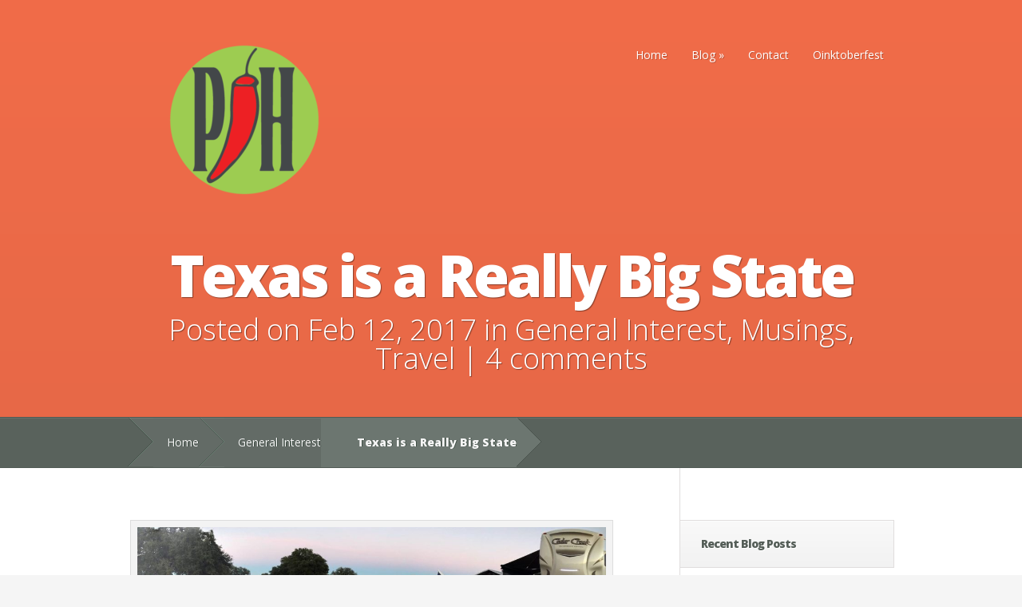

--- FILE ---
content_type: text/html; charset=UTF-8
request_url: https://georgeisontheroad.com/texas-really-big-state/
body_size: 36993
content:
<!DOCTYPE html>
<!--[if IE 6]>
<html id="ie6" lang="en-US">
<![endif]-->
<!--[if IE 7]>
<html id="ie7" lang="en-US">
<![endif]-->
<!--[if IE 8]>
<html id="ie8" lang="en-US">
<![endif]-->
<!--[if !(IE 6) | !(IE 7) | !(IE 8)  ]><!-->
<html lang="en-US">
<!--<![endif]-->
<head>
	<meta charset="UTF-8" />
			
	<meta http-equiv="X-UA-Compatible" content="IE=edge">
	<link rel="pingback" href="https://georgeisontheroad.com/xmlrpc.php" />

	<!--[if lt IE 9]>
		<script src="https://georgeisontheroad.com/wp-content/themes/Nimble/js/html5.js" type="text/javascript"></script>
	<![endif]-->

	<script type="text/javascript">
		document.documentElement.className = 'js';
	</script>

	<script>var et_site_url='https://georgeisontheroad.com';var et_post_id='1424';function et_core_page_resource_fallback(a,b){"undefined"===typeof b&&(b=a.sheet.cssRules&&0===a.sheet.cssRules.length);b&&(a.onerror=null,a.onload=null,a.href?a.href=et_site_url+"/?et_core_page_resource="+a.id+et_post_id:a.src&&(a.src=et_site_url+"/?et_core_page_resource="+a.id+et_post_id))}
</script><title>Texas is a Really Big State | George is on the Road</title>
<meta name='robots' content='max-image-preview:large' />
	<style>img:is([sizes="auto" i], [sizes^="auto," i]) { contain-intrinsic-size: 3000px 1500px }</style>
	<link rel='dns-prefetch' href='//secure.gravatar.com' />
<link rel='dns-prefetch' href='//stats.wp.com' />
<link rel='dns-prefetch' href='//fonts.googleapis.com' />
<link rel="alternate" type="application/rss+xml" title="George is on the Road &raquo; Feed" href="https://georgeisontheroad.com/feed/" />
<link rel="alternate" type="application/rss+xml" title="George is on the Road &raquo; Comments Feed" href="https://georgeisontheroad.com/comments/feed/" />
<link rel="alternate" type="application/rss+xml" title="George is on the Road &raquo; Texas is a Really Big State Comments Feed" href="https://georgeisontheroad.com/texas-really-big-state/feed/" />
<script type="text/javascript">
/* <![CDATA[ */
window._wpemojiSettings = {"baseUrl":"https:\/\/s.w.org\/images\/core\/emoji\/15.0.3\/72x72\/","ext":".png","svgUrl":"https:\/\/s.w.org\/images\/core\/emoji\/15.0.3\/svg\/","svgExt":".svg","source":{"concatemoji":"https:\/\/georgeisontheroad.com\/wp-includes\/js\/wp-emoji-release.min.js?ver=04ba488895e6a404ed89956a0742bb77"}};
/*! This file is auto-generated */
!function(i,n){var o,s,e;function c(e){try{var t={supportTests:e,timestamp:(new Date).valueOf()};sessionStorage.setItem(o,JSON.stringify(t))}catch(e){}}function p(e,t,n){e.clearRect(0,0,e.canvas.width,e.canvas.height),e.fillText(t,0,0);var t=new Uint32Array(e.getImageData(0,0,e.canvas.width,e.canvas.height).data),r=(e.clearRect(0,0,e.canvas.width,e.canvas.height),e.fillText(n,0,0),new Uint32Array(e.getImageData(0,0,e.canvas.width,e.canvas.height).data));return t.every(function(e,t){return e===r[t]})}function u(e,t,n){switch(t){case"flag":return n(e,"\ud83c\udff3\ufe0f\u200d\u26a7\ufe0f","\ud83c\udff3\ufe0f\u200b\u26a7\ufe0f")?!1:!n(e,"\ud83c\uddfa\ud83c\uddf3","\ud83c\uddfa\u200b\ud83c\uddf3")&&!n(e,"\ud83c\udff4\udb40\udc67\udb40\udc62\udb40\udc65\udb40\udc6e\udb40\udc67\udb40\udc7f","\ud83c\udff4\u200b\udb40\udc67\u200b\udb40\udc62\u200b\udb40\udc65\u200b\udb40\udc6e\u200b\udb40\udc67\u200b\udb40\udc7f");case"emoji":return!n(e,"\ud83d\udc26\u200d\u2b1b","\ud83d\udc26\u200b\u2b1b")}return!1}function f(e,t,n){var r="undefined"!=typeof WorkerGlobalScope&&self instanceof WorkerGlobalScope?new OffscreenCanvas(300,150):i.createElement("canvas"),a=r.getContext("2d",{willReadFrequently:!0}),o=(a.textBaseline="top",a.font="600 32px Arial",{});return e.forEach(function(e){o[e]=t(a,e,n)}),o}function t(e){var t=i.createElement("script");t.src=e,t.defer=!0,i.head.appendChild(t)}"undefined"!=typeof Promise&&(o="wpEmojiSettingsSupports",s=["flag","emoji"],n.supports={everything:!0,everythingExceptFlag:!0},e=new Promise(function(e){i.addEventListener("DOMContentLoaded",e,{once:!0})}),new Promise(function(t){var n=function(){try{var e=JSON.parse(sessionStorage.getItem(o));if("object"==typeof e&&"number"==typeof e.timestamp&&(new Date).valueOf()<e.timestamp+604800&&"object"==typeof e.supportTests)return e.supportTests}catch(e){}return null}();if(!n){if("undefined"!=typeof Worker&&"undefined"!=typeof OffscreenCanvas&&"undefined"!=typeof URL&&URL.createObjectURL&&"undefined"!=typeof Blob)try{var e="postMessage("+f.toString()+"("+[JSON.stringify(s),u.toString(),p.toString()].join(",")+"));",r=new Blob([e],{type:"text/javascript"}),a=new Worker(URL.createObjectURL(r),{name:"wpTestEmojiSupports"});return void(a.onmessage=function(e){c(n=e.data),a.terminate(),t(n)})}catch(e){}c(n=f(s,u,p))}t(n)}).then(function(e){for(var t in e)n.supports[t]=e[t],n.supports.everything=n.supports.everything&&n.supports[t],"flag"!==t&&(n.supports.everythingExceptFlag=n.supports.everythingExceptFlag&&n.supports[t]);n.supports.everythingExceptFlag=n.supports.everythingExceptFlag&&!n.supports.flag,n.DOMReady=!1,n.readyCallback=function(){n.DOMReady=!0}}).then(function(){return e}).then(function(){var e;n.supports.everything||(n.readyCallback(),(e=n.source||{}).concatemoji?t(e.concatemoji):e.wpemoji&&e.twemoji&&(t(e.twemoji),t(e.wpemoji)))}))}((window,document),window._wpemojiSettings);
/* ]]> */
</script>
<meta content="Nimble v.2.2.14" name="generator"/>
	<style type="text/css">
		body { color: #; }
		#content-area a { color: #; }
		ul.nav li a { color: # !important; }
		ul.nav > li.current_page_item > a, ul#top-menu > li:hover > a, ul.nav > li.current-cat > a { color: #; }
		h1, h2, h3, h4, h5, h6, h1 a, h2 a, h3 a, h4 a, h5 a, h6 a { color: #; }

		#sidebar a { color:#; }
		.footer-widget { color:# }
		#footer a, ul#bottom-menu li a { color:# }
	</style>

<style id='wp-emoji-styles-inline-css' type='text/css'>

	img.wp-smiley, img.emoji {
		display: inline !important;
		border: none !important;
		box-shadow: none !important;
		height: 1em !important;
		width: 1em !important;
		margin: 0 0.07em !important;
		vertical-align: -0.1em !important;
		background: none !important;
		padding: 0 !important;
	}
</style>
<link rel='stylesheet' id='wp-block-library-css' href='https://georgeisontheroad.com/wp-includes/css/dist/block-library/style.min.css?ver=04ba488895e6a404ed89956a0742bb77' type='text/css' media='all' />
<link rel='stylesheet' id='mediaelement-css' href='https://georgeisontheroad.com/wp-includes/js/mediaelement/mediaelementplayer-legacy.min.css?ver=4.2.17' type='text/css' media='all' />
<link rel='stylesheet' id='wp-mediaelement-css' href='https://georgeisontheroad.com/wp-includes/js/mediaelement/wp-mediaelement.min.css?ver=04ba488895e6a404ed89956a0742bb77' type='text/css' media='all' />
<style id='jetpack-sharing-buttons-style-inline-css' type='text/css'>
.jetpack-sharing-buttons__services-list{display:flex;flex-direction:row;flex-wrap:wrap;gap:0;list-style-type:none;margin:5px;padding:0}.jetpack-sharing-buttons__services-list.has-small-icon-size{font-size:12px}.jetpack-sharing-buttons__services-list.has-normal-icon-size{font-size:16px}.jetpack-sharing-buttons__services-list.has-large-icon-size{font-size:24px}.jetpack-sharing-buttons__services-list.has-huge-icon-size{font-size:36px}@media print{.jetpack-sharing-buttons__services-list{display:none!important}}.editor-styles-wrapper .wp-block-jetpack-sharing-buttons{gap:0;padding-inline-start:0}ul.jetpack-sharing-buttons__services-list.has-background{padding:1.25em 2.375em}
</style>
<style id='classic-theme-styles-inline-css' type='text/css'>
/*! This file is auto-generated */
.wp-block-button__link{color:#fff;background-color:#32373c;border-radius:9999px;box-shadow:none;text-decoration:none;padding:calc(.667em + 2px) calc(1.333em + 2px);font-size:1.125em}.wp-block-file__button{background:#32373c;color:#fff;text-decoration:none}
</style>
<style id='global-styles-inline-css' type='text/css'>
:root{--wp--preset--aspect-ratio--square: 1;--wp--preset--aspect-ratio--4-3: 4/3;--wp--preset--aspect-ratio--3-4: 3/4;--wp--preset--aspect-ratio--3-2: 3/2;--wp--preset--aspect-ratio--2-3: 2/3;--wp--preset--aspect-ratio--16-9: 16/9;--wp--preset--aspect-ratio--9-16: 9/16;--wp--preset--color--black: #000000;--wp--preset--color--cyan-bluish-gray: #abb8c3;--wp--preset--color--white: #ffffff;--wp--preset--color--pale-pink: #f78da7;--wp--preset--color--vivid-red: #cf2e2e;--wp--preset--color--luminous-vivid-orange: #ff6900;--wp--preset--color--luminous-vivid-amber: #fcb900;--wp--preset--color--light-green-cyan: #7bdcb5;--wp--preset--color--vivid-green-cyan: #00d084;--wp--preset--color--pale-cyan-blue: #8ed1fc;--wp--preset--color--vivid-cyan-blue: #0693e3;--wp--preset--color--vivid-purple: #9b51e0;--wp--preset--gradient--vivid-cyan-blue-to-vivid-purple: linear-gradient(135deg,rgba(6,147,227,1) 0%,rgb(155,81,224) 100%);--wp--preset--gradient--light-green-cyan-to-vivid-green-cyan: linear-gradient(135deg,rgb(122,220,180) 0%,rgb(0,208,130) 100%);--wp--preset--gradient--luminous-vivid-amber-to-luminous-vivid-orange: linear-gradient(135deg,rgba(252,185,0,1) 0%,rgba(255,105,0,1) 100%);--wp--preset--gradient--luminous-vivid-orange-to-vivid-red: linear-gradient(135deg,rgba(255,105,0,1) 0%,rgb(207,46,46) 100%);--wp--preset--gradient--very-light-gray-to-cyan-bluish-gray: linear-gradient(135deg,rgb(238,238,238) 0%,rgb(169,184,195) 100%);--wp--preset--gradient--cool-to-warm-spectrum: linear-gradient(135deg,rgb(74,234,220) 0%,rgb(151,120,209) 20%,rgb(207,42,186) 40%,rgb(238,44,130) 60%,rgb(251,105,98) 80%,rgb(254,248,76) 100%);--wp--preset--gradient--blush-light-purple: linear-gradient(135deg,rgb(255,206,236) 0%,rgb(152,150,240) 100%);--wp--preset--gradient--blush-bordeaux: linear-gradient(135deg,rgb(254,205,165) 0%,rgb(254,45,45) 50%,rgb(107,0,62) 100%);--wp--preset--gradient--luminous-dusk: linear-gradient(135deg,rgb(255,203,112) 0%,rgb(199,81,192) 50%,rgb(65,88,208) 100%);--wp--preset--gradient--pale-ocean: linear-gradient(135deg,rgb(255,245,203) 0%,rgb(182,227,212) 50%,rgb(51,167,181) 100%);--wp--preset--gradient--electric-grass: linear-gradient(135deg,rgb(202,248,128) 0%,rgb(113,206,126) 100%);--wp--preset--gradient--midnight: linear-gradient(135deg,rgb(2,3,129) 0%,rgb(40,116,252) 100%);--wp--preset--font-size--small: 13px;--wp--preset--font-size--medium: 20px;--wp--preset--font-size--large: 36px;--wp--preset--font-size--x-large: 42px;--wp--preset--spacing--20: 0.44rem;--wp--preset--spacing--30: 0.67rem;--wp--preset--spacing--40: 1rem;--wp--preset--spacing--50: 1.5rem;--wp--preset--spacing--60: 2.25rem;--wp--preset--spacing--70: 3.38rem;--wp--preset--spacing--80: 5.06rem;--wp--preset--shadow--natural: 6px 6px 9px rgba(0, 0, 0, 0.2);--wp--preset--shadow--deep: 12px 12px 50px rgba(0, 0, 0, 0.4);--wp--preset--shadow--sharp: 6px 6px 0px rgba(0, 0, 0, 0.2);--wp--preset--shadow--outlined: 6px 6px 0px -3px rgba(255, 255, 255, 1), 6px 6px rgba(0, 0, 0, 1);--wp--preset--shadow--crisp: 6px 6px 0px rgba(0, 0, 0, 1);}:where(.is-layout-flex){gap: 0.5em;}:where(.is-layout-grid){gap: 0.5em;}body .is-layout-flex{display: flex;}.is-layout-flex{flex-wrap: wrap;align-items: center;}.is-layout-flex > :is(*, div){margin: 0;}body .is-layout-grid{display: grid;}.is-layout-grid > :is(*, div){margin: 0;}:where(.wp-block-columns.is-layout-flex){gap: 2em;}:where(.wp-block-columns.is-layout-grid){gap: 2em;}:where(.wp-block-post-template.is-layout-flex){gap: 1.25em;}:where(.wp-block-post-template.is-layout-grid){gap: 1.25em;}.has-black-color{color: var(--wp--preset--color--black) !important;}.has-cyan-bluish-gray-color{color: var(--wp--preset--color--cyan-bluish-gray) !important;}.has-white-color{color: var(--wp--preset--color--white) !important;}.has-pale-pink-color{color: var(--wp--preset--color--pale-pink) !important;}.has-vivid-red-color{color: var(--wp--preset--color--vivid-red) !important;}.has-luminous-vivid-orange-color{color: var(--wp--preset--color--luminous-vivid-orange) !important;}.has-luminous-vivid-amber-color{color: var(--wp--preset--color--luminous-vivid-amber) !important;}.has-light-green-cyan-color{color: var(--wp--preset--color--light-green-cyan) !important;}.has-vivid-green-cyan-color{color: var(--wp--preset--color--vivid-green-cyan) !important;}.has-pale-cyan-blue-color{color: var(--wp--preset--color--pale-cyan-blue) !important;}.has-vivid-cyan-blue-color{color: var(--wp--preset--color--vivid-cyan-blue) !important;}.has-vivid-purple-color{color: var(--wp--preset--color--vivid-purple) !important;}.has-black-background-color{background-color: var(--wp--preset--color--black) !important;}.has-cyan-bluish-gray-background-color{background-color: var(--wp--preset--color--cyan-bluish-gray) !important;}.has-white-background-color{background-color: var(--wp--preset--color--white) !important;}.has-pale-pink-background-color{background-color: var(--wp--preset--color--pale-pink) !important;}.has-vivid-red-background-color{background-color: var(--wp--preset--color--vivid-red) !important;}.has-luminous-vivid-orange-background-color{background-color: var(--wp--preset--color--luminous-vivid-orange) !important;}.has-luminous-vivid-amber-background-color{background-color: var(--wp--preset--color--luminous-vivid-amber) !important;}.has-light-green-cyan-background-color{background-color: var(--wp--preset--color--light-green-cyan) !important;}.has-vivid-green-cyan-background-color{background-color: var(--wp--preset--color--vivid-green-cyan) !important;}.has-pale-cyan-blue-background-color{background-color: var(--wp--preset--color--pale-cyan-blue) !important;}.has-vivid-cyan-blue-background-color{background-color: var(--wp--preset--color--vivid-cyan-blue) !important;}.has-vivid-purple-background-color{background-color: var(--wp--preset--color--vivid-purple) !important;}.has-black-border-color{border-color: var(--wp--preset--color--black) !important;}.has-cyan-bluish-gray-border-color{border-color: var(--wp--preset--color--cyan-bluish-gray) !important;}.has-white-border-color{border-color: var(--wp--preset--color--white) !important;}.has-pale-pink-border-color{border-color: var(--wp--preset--color--pale-pink) !important;}.has-vivid-red-border-color{border-color: var(--wp--preset--color--vivid-red) !important;}.has-luminous-vivid-orange-border-color{border-color: var(--wp--preset--color--luminous-vivid-orange) !important;}.has-luminous-vivid-amber-border-color{border-color: var(--wp--preset--color--luminous-vivid-amber) !important;}.has-light-green-cyan-border-color{border-color: var(--wp--preset--color--light-green-cyan) !important;}.has-vivid-green-cyan-border-color{border-color: var(--wp--preset--color--vivid-green-cyan) !important;}.has-pale-cyan-blue-border-color{border-color: var(--wp--preset--color--pale-cyan-blue) !important;}.has-vivid-cyan-blue-border-color{border-color: var(--wp--preset--color--vivid-cyan-blue) !important;}.has-vivid-purple-border-color{border-color: var(--wp--preset--color--vivid-purple) !important;}.has-vivid-cyan-blue-to-vivid-purple-gradient-background{background: var(--wp--preset--gradient--vivid-cyan-blue-to-vivid-purple) !important;}.has-light-green-cyan-to-vivid-green-cyan-gradient-background{background: var(--wp--preset--gradient--light-green-cyan-to-vivid-green-cyan) !important;}.has-luminous-vivid-amber-to-luminous-vivid-orange-gradient-background{background: var(--wp--preset--gradient--luminous-vivid-amber-to-luminous-vivid-orange) !important;}.has-luminous-vivid-orange-to-vivid-red-gradient-background{background: var(--wp--preset--gradient--luminous-vivid-orange-to-vivid-red) !important;}.has-very-light-gray-to-cyan-bluish-gray-gradient-background{background: var(--wp--preset--gradient--very-light-gray-to-cyan-bluish-gray) !important;}.has-cool-to-warm-spectrum-gradient-background{background: var(--wp--preset--gradient--cool-to-warm-spectrum) !important;}.has-blush-light-purple-gradient-background{background: var(--wp--preset--gradient--blush-light-purple) !important;}.has-blush-bordeaux-gradient-background{background: var(--wp--preset--gradient--blush-bordeaux) !important;}.has-luminous-dusk-gradient-background{background: var(--wp--preset--gradient--luminous-dusk) !important;}.has-pale-ocean-gradient-background{background: var(--wp--preset--gradient--pale-ocean) !important;}.has-electric-grass-gradient-background{background: var(--wp--preset--gradient--electric-grass) !important;}.has-midnight-gradient-background{background: var(--wp--preset--gradient--midnight) !important;}.has-small-font-size{font-size: var(--wp--preset--font-size--small) !important;}.has-medium-font-size{font-size: var(--wp--preset--font-size--medium) !important;}.has-large-font-size{font-size: var(--wp--preset--font-size--large) !important;}.has-x-large-font-size{font-size: var(--wp--preset--font-size--x-large) !important;}
:where(.wp-block-post-template.is-layout-flex){gap: 1.25em;}:where(.wp-block-post-template.is-layout-grid){gap: 1.25em;}
:where(.wp-block-columns.is-layout-flex){gap: 2em;}:where(.wp-block-columns.is-layout-grid){gap: 2em;}
:root :where(.wp-block-pullquote){font-size: 1.5em;line-height: 1.6;}
</style>
<link rel='stylesheet' id='responsive-lightbox-tosrus-css' href='https://georgeisontheroad.com/wp-content/plugins/responsive-lightbox/assets/tosrus/jquery.tosrus.min.css?ver=2.5.0' type='text/css' media='all' />
<link rel='stylesheet' id='nimble-fonts-css' href='https://fonts.googleapis.com/css?family=Open+Sans:300italic,700italic,800italic,400,300,700,800&#038;subset=latin,latin-ext' type='text/css' media='all' />
<link rel='stylesheet' id='et-gf-open-sans-css' href='https://fonts.googleapis.com/css?family=Open+Sans:&#038;subset=latin' type='text/css' media='all' />
<link rel='stylesheet' id='et-gf-droid-serif-css' href='https://fonts.googleapis.com/css?family=Droid+Serif:&#038;subset=latin' type='text/css' media='all' />
<link rel='stylesheet' id='nimble-style-css' href='https://georgeisontheroad.com/wp-content/themes/Nimble/style.css?ver=04ba488895e6a404ed89956a0742bb77' type='text/css' media='all' />
<link rel='stylesheet' id='et-shortcodes-css-css' href='https://georgeisontheroad.com/wp-content/themes/Nimble/epanel/shortcodes/css/shortcodes-legacy.css?ver=2.2.14' type='text/css' media='all' />
<link rel='stylesheet' id='et-shortcodes-responsive-css-css' href='https://georgeisontheroad.com/wp-content/themes/Nimble/epanel/shortcodes/css/shortcodes_responsive.css?ver=2.2.14' type='text/css' media='all' />
<link rel='stylesheet' id='magnific_popup-css' href='https://georgeisontheroad.com/wp-content/themes/Nimble/includes/page_templates/js/magnific_popup/magnific_popup.css?ver=1.3.4' type='text/css' media='screen' />
<link rel='stylesheet' id='et_page_templates-css' href='https://georgeisontheroad.com/wp-content/themes/Nimble/includes/page_templates/page_templates.css?ver=1.8' type='text/css' media='screen' />
<script type="text/javascript" src="https://georgeisontheroad.com/wp-includes/js/jquery/jquery.min.js?ver=3.7.1" id="jquery-core-js"></script>
<script type="text/javascript" src="https://georgeisontheroad.com/wp-includes/js/jquery/jquery-migrate.min.js?ver=3.4.1" id="jquery-migrate-js"></script>
<script type="text/javascript" src="https://georgeisontheroad.com/wp-content/plugins/responsive-lightbox/assets/infinitescroll/infinite-scroll.pkgd.min.js?ver=4.0.1" id="responsive-lightbox-infinite-scroll-js"></script>
<link rel="https://api.w.org/" href="https://georgeisontheroad.com/wp-json/" /><link rel="alternate" title="JSON" type="application/json" href="https://georgeisontheroad.com/wp-json/wp/v2/posts/1424" /><link rel="EditURI" type="application/rsd+xml" title="RSD" href="https://georgeisontheroad.com/xmlrpc.php?rsd" />

<link rel="canonical" href="https://georgeisontheroad.com/texas-really-big-state/" />
<link rel='shortlink' href='https://georgeisontheroad.com/?p=1424' />
<link rel="alternate" title="oEmbed (JSON)" type="application/json+oembed" href="https://georgeisontheroad.com/wp-json/oembed/1.0/embed?url=https%3A%2F%2Fgeorgeisontheroad.com%2Ftexas-really-big-state%2F" />
<link rel="alternate" title="oEmbed (XML)" type="text/xml+oembed" href="https://georgeisontheroad.com/wp-json/oembed/1.0/embed?url=https%3A%2F%2Fgeorgeisontheroad.com%2Ftexas-really-big-state%2F&#038;format=xml" />
	<style>img#wpstats{display:none}</style>
				<style>
		h1, h2, h3, h4, h5, h6, .section-subtitle { font-family: 'Open Sans', ; }body { font-family: 'Droid Serif', ; }		</style>
	<meta name="viewport" content="width=device-width, initial-scale=1.0, maximum-scale=1.0, user-scalable=0" /><link rel="preload" href="https://georgeisontheroad.com/wp-content/themes/Nimble/core/admin/fonts/modules.ttf" as="font" crossorigin="anonymous"><link rel="icon" href="https://georgeisontheroad.com/wp-content/uploads/2015/08/cropped-glasses.map_-32x32.jpg" sizes="32x32" />
<link rel="icon" href="https://georgeisontheroad.com/wp-content/uploads/2015/08/cropped-glasses.map_-192x192.jpg" sizes="192x192" />
<link rel="apple-touch-icon" href="https://georgeisontheroad.com/wp-content/uploads/2015/08/cropped-glasses.map_-180x180.jpg" />
<meta name="msapplication-TileImage" content="https://georgeisontheroad.com/wp-content/uploads/2015/08/cropped-glasses.map_-270x270.jpg" />
</head>
<body class="post-template-default single single-post postid-1424 single-format-standard et_includes_sidebar et_color_scheme_orange">

	
	<header id="main-header">
		<div class="container">
			<div id="top-area" class="clearfix">
								<a href="https://georgeisontheroad.com/"><img src="http://georgeisontheroad.com/wp-content/uploads/2016/11/Pepperhead2-02-e1482101144180.png" alt="George is on the Road" id="logo"/></a>

				<div id="mobile_links"><a href="#" class="mobile_nav closed">Pages Menu</a></div>
				<nav id="top-menu">
					<ul id="menu-primary" class="nav"><li id="menu-item-93" class="menu-item menu-item-type-custom menu-item-object-custom menu-item-home menu-item-93"><a href="http://georgeisontheroad.com/">Home</a></li>
<li id="menu-item-1041" class="menu-item menu-item-type-post_type menu-item-object-page menu-item-has-children menu-item-1041"><a href="https://georgeisontheroad.com/blog/">Blog</a>
<ul class="sub-menu">
	<li id="menu-item-226" class="menu-item menu-item-type-taxonomy menu-item-object-category current-post-ancestor current-menu-parent current-post-parent menu-item-226"><a href="https://georgeisontheroad.com/category/travel/">Travel</a></li>
	<li id="menu-item-1372" class="menu-item menu-item-type-taxonomy menu-item-object-category menu-item-1372"><a href="https://georgeisontheroad.com/category/campgrounds/">Campgrounds</a></li>
	<li id="menu-item-225" class="menu-item menu-item-type-taxonomy menu-item-object-category current-post-ancestor current-menu-parent current-post-parent menu-item-225"><a href="https://georgeisontheroad.com/category/musings/">Musings</a></li>
	<li id="menu-item-1029" class="menu-item menu-item-type-taxonomy menu-item-object-category current-post-ancestor current-menu-parent current-post-parent menu-item-1029"><a href="https://georgeisontheroad.com/category/general/">General Interest</a></li>
	<li id="menu-item-1030" class="menu-item menu-item-type-taxonomy menu-item-object-category menu-item-1030"><a href="https://georgeisontheroad.com/category/pictures/">Pictures</a></li>
</ul>
</li>
<li id="menu-item-157" class="menu-item menu-item-type-post_type menu-item-object-page menu-item-157"><a href="https://georgeisontheroad.com/contact/">Contact</a></li>
<li id="menu-item-224" class="menu-item menu-item-type-custom menu-item-object-custom menu-item-224"><a target="_blank" href="http://oinktoberfest.com/">Oinktoberfest</a></li>
</ul>				</nav>
			</div> <!-- end #top-area -->

			<div id="page-name">
	<div class="section-title">
		<h1>Texas is a Really Big State</h1>
		<p class="main_post_info">Posted  on Feb 12, 2017 in <a href="https://georgeisontheroad.com/category/general/" rel="category tag">General Interest</a>, <a href="https://georgeisontheroad.com/category/musings/" rel="category tag">Musings</a>, <a href="https://georgeisontheroad.com/category/travel/" rel="category tag">Travel</a> | <span class="comments-number"><a href="https://georgeisontheroad.com/texas-really-big-state/#respond">4 comments</a></span></p>	</div>
</div> <!-- end #page-name -->		</div> <!-- end .container -->

		
		<div id="breadcrumbs">
	<div class="container clearfix">
		<div id="breadcrumbs_box">
							<a href="https://georgeisontheroad.com/" class="breadcrumbs_home">Home</a> <span class="raquo">&raquo;</span>

											<a href="https://georgeisontheroad.com/category/general/">General Interest</a> <span class="raquo">&raquo;</span> Texas is a Really Big State									</div> <!-- end #breadcrumbs_box -->
	</div> <!-- end .container -->
</div> <!-- end #breadcrumbs -->
	</header> <!-- end #main-header -->

<div id="main-area">
	<div class="container">
		<div id="content-area" class="clearfix">
			<div id="left-area">
				
	<article id="post-1424" class="clearfix post-1424 post type-post status-publish format-standard hentry category-general category-musings category-travel">

	
	
		<div class="post_content">
			<div id="attachment_1430" style="width: 1034px" class="wp-caption aligncenter"><img decoding="async" aria-describedby="caption-attachment-1430" data-attachment-id="1430" data-permalink="https://georgeisontheroad.com/texas-really-big-state/img_1589-pano/" data-orig-file="https://georgeisontheroad.com/wp-content/uploads/2017/02/IMG_1589-PANO.jpg" data-orig-size="1980,586" data-comments-opened="0" data-image-meta="{&quot;aperture&quot;:&quot;0&quot;,&quot;credit&quot;:&quot;&quot;,&quot;camera&quot;:&quot;iPhone 6s&quot;,&quot;caption&quot;:&quot;&quot;,&quot;created_timestamp&quot;:&quot;1484849457&quot;,&quot;copyright&quot;:&quot;&quot;,&quot;focal_length&quot;:&quot;4.15&quot;,&quot;iso&quot;:&quot;0&quot;,&quot;shutter_speed&quot;:&quot;0&quot;,&quot;title&quot;:&quot;&quot;,&quot;orientation&quot;:&quot;0&quot;}" data-image-title="IMG_1589-PANO" data-image-description="" data-image-caption="" data-medium-file="https://georgeisontheroad.com/wp-content/uploads/2017/02/IMG_1589-PANO-400x118.jpg" data-large-file="https://georgeisontheroad.com/wp-content/uploads/2017/02/IMG_1589-PANO-1024x303.jpg" class="wp-image-1430 size-large" src="https://georgeisontheroad.com/wp-content/uploads/2017/02/IMG_1589-PANO-1024x303.jpg" width="1024" height="303" srcset="https://georgeisontheroad.com/wp-content/uploads/2017/02/IMG_1589-PANO-1024x303.jpg 1024w, https://georgeisontheroad.com/wp-content/uploads/2017/02/IMG_1589-PANO-150x44.jpg 150w, https://georgeisontheroad.com/wp-content/uploads/2017/02/IMG_1589-PANO-400x118.jpg 400w, https://georgeisontheroad.com/wp-content/uploads/2017/02/IMG_1589-PANO.jpg 1980w" sizes="(max-width: 1024px) 100vw, 1024px" /><p id="caption-attachment-1430" class="wp-caption-text">Cranes Mill Campground at Canyon Lake</p></div>
<p>When I think of Texas, I’ve always associated it with huge. We’ve all heard of Texas sized whatever: food products, meals, ranches and more. In my retail store, my spice vendor from Houston sold Texas sized versions of their most popular rubs.</p>
<p>Texas is huge, the state covers 267,339 square miles, or 7.4% of the nation&#8217;s total area. If Texas were its own country, it would have the 12th-highest GDP in the World and it would be the world&#8217;s 7th largest oil producer.</p>
<p>After a wonderful couple of weeks at <a href="https://georgeisontheroad.com/bettys-web/" target="_blank">Betty’s RV Park</a>, I left on Friday, 1/13 and arrived at the Bolivar Peninsula, just south of Galveston. I left there following a route south of Houston to the small community of Edna then on to Canyon Lake, near New Braunfels. After spending a week at a wonderful Corp of Engineer’s park overlooking the lake, I left to spent the next night at the Eola Brewing Company parking lot, which was just east of San Angelo. And my last night, Friday, 1/27, consummating two weeks of travel through Texas was Van Horn, SE of El Paso.</p>
<p style="text-align: center;"><strong>All pictures were taken in Texas</strong></p>
<div id="envira-gallery-wrap-1454" class="envira-gallery-wrap envira-gallery-theme-base envira-lightbox-theme-base" itemscope itemtype="https://schema.org/ImageGallery"><div data-row-height="150" data-gallery-theme="normal" id="envira-gallery-1454" class="envira-gallery-public envira-gallery-justified-public envira-gallery-0-columns envira-clear enviratope envira-gallery-css-animations" data-envira-columns="0"><div id="envira-gallery-item-1429" class="envira-gallery-item enviratope-item envira-gallery-item-1" style="padding-left: 5px; padding-bottom: 10px; padding-right: 5px;"  itemscope itemtype="https://schema.org/ImageObject"><div class="envira-gallery-item-inner"><div class="envira-gallery-position-overlay  envira-gallery-top-left"></div><div class="envira-gallery-position-overlay  envira-gallery-top-right"></div><div class="envira-gallery-position-overlay  envira-gallery-bottom-left"></div><div class="envira-gallery-position-overlay  envira-gallery-bottom-right"></div><a href="http://georgeisontheroad.com/wp-content/uploads/2017/02/IMG_1581-PANO.jpg" class="envira-gallery-1454 envira-gallery-link" data-rel="lightbox-gallery-0" data-rl_title="" data-rl_caption="" title="" data-envira-caption="IMG_1581-PANO" data-envira-retina="" data-thumbnail=""  itemprop="contentUrl"><img decoding="async" id="envira-gallery-image-1429" class="envira-gallery-image envira-gallery-image-1 envira-normal envira-lazy" data-envira-index="1" src="https://georgeisontheroad.com/wp-content/uploads/2017/02/IMG_1581-PANO-1024x393-640x480.jpg" data-envira-src="https://georgeisontheroad.com/wp-content/uploads/2017/02/IMG_1581-PANO-1024x393-640x480.jpg" data-envira-gallery-id="1454" data-envira-item-id="1429" data-envira-caption="IMG_1581-PANO" alt="" title="IMG_1581-PANO"  itemprop="thumbnailUrl" data-envira-srcset="https://georgeisontheroad.com/wp-content/uploads/2017/02/IMG_1581-PANO-1024x393-640x480.jpg 400w,https://georgeisontheroad.com/wp-content/uploads/2017/02/IMG_1581-PANO-1024x393-640x480.jpg 2x" data-envira-width="400" data-envira-height="153" srcset="[data-uri]" data-safe-src="[data-uri]" /></a></div></div><div id="envira-gallery-item-1426" class="envira-gallery-item enviratope-item envira-gallery-item-2" style="padding-left: 5px; padding-bottom: 10px; padding-right: 5px;"  itemscope itemtype="https://schema.org/ImageObject"><div class="envira-gallery-item-inner"><div class="envira-gallery-position-overlay  envira-gallery-top-left"></div><div class="envira-gallery-position-overlay  envira-gallery-top-right"></div><div class="envira-gallery-position-overlay  envira-gallery-bottom-left"></div><div class="envira-gallery-position-overlay  envira-gallery-bottom-right"></div><a href="http://georgeisontheroad.com/wp-content/uploads/2017/02/IMG_1700-PANO.jpg" class="envira-gallery-1454 envira-gallery-link" data-rel="lightbox-gallery-0" data-rl_title="" data-rl_caption="" title="" data-envira-caption="IMG_1700-PANO" data-envira-retina="" data-thumbnail=""  itemprop="contentUrl"><img decoding="async" id="envira-gallery-image-1426" class="envira-gallery-image envira-gallery-image-2 envira-normal envira-lazy" data-envira-index="2" src="https://georgeisontheroad.com/wp-content/uploads/2017/02/IMG_1700-PANO-1024x417-640x480.jpg" data-envira-src="https://georgeisontheroad.com/wp-content/uploads/2017/02/IMG_1700-PANO-1024x417-640x480.jpg" data-envira-gallery-id="1454" data-envira-item-id="1426" data-envira-caption="IMG_1700-PANO" alt="" title="IMG_1700-PANO"  itemprop="thumbnailUrl" data-envira-srcset="https://georgeisontheroad.com/wp-content/uploads/2017/02/IMG_1700-PANO-1024x417-640x480.jpg 400w,https://georgeisontheroad.com/wp-content/uploads/2017/02/IMG_1700-PANO-1024x417-640x480.jpg 2x" data-envira-width="400" data-envira-height="163" srcset="[data-uri]" data-safe-src="[data-uri]" /></a></div></div><div id="envira-gallery-item-1421" class="envira-gallery-item enviratope-item envira-gallery-item-3" style="padding-left: 5px; padding-bottom: 10px; padding-right: 5px;"  itemscope itemtype="https://schema.org/ImageObject"><div class="envira-gallery-item-inner"><div class="envira-gallery-position-overlay  envira-gallery-top-left"></div><div class="envira-gallery-position-overlay  envira-gallery-top-right"></div><div class="envira-gallery-position-overlay  envira-gallery-bottom-left"></div><div class="envira-gallery-position-overlay  envira-gallery-bottom-right"></div><a href="http://georgeisontheroad.com/wp-content/uploads/2017/01/IMG_1589.jpg" class="envira-gallery-1454 envira-gallery-link" data-rel="lightbox-gallery-0" data-rl_title="" data-rl_caption="" title="" data-envira-caption="IMG_1589" data-envira-retina="" data-thumbnail=""  itemprop="contentUrl"><img decoding="async" id="envira-gallery-image-1421" class="envira-gallery-image envira-gallery-image-3 envira-normal envira-lazy" data-envira-index="3" src="https://georgeisontheroad.com/wp-content/uploads/2017/01/IMG_1589-1024x768-640x480.jpg" data-envira-src="https://georgeisontheroad.com/wp-content/uploads/2017/01/IMG_1589-1024x768-640x480.jpg" data-envira-gallery-id="1454" data-envira-item-id="1421" data-envira-caption="IMG_1589" alt="" title="IMG_1589"  itemprop="thumbnailUrl" data-envira-srcset="https://georgeisontheroad.com/wp-content/uploads/2017/01/IMG_1589-1024x768-640x480.jpg 400w,https://georgeisontheroad.com/wp-content/uploads/2017/01/IMG_1589-1024x768-640x480.jpg 2x" data-envira-width="400" data-envira-height="300" srcset="[data-uri]" data-safe-src="[data-uri]" /></a></div></div><div id="envira-gallery-item-1418" class="envira-gallery-item enviratope-item envira-gallery-item-4" style="padding-left: 5px; padding-bottom: 10px; padding-right: 5px;"  itemscope itemtype="https://schema.org/ImageObject"><div class="envira-gallery-item-inner"><div class="envira-gallery-position-overlay  envira-gallery-top-left"></div><div class="envira-gallery-position-overlay  envira-gallery-top-right"></div><div class="envira-gallery-position-overlay  envira-gallery-bottom-left"></div><div class="envira-gallery-position-overlay  envira-gallery-bottom-right"></div><a href="http://georgeisontheroad.com/wp-content/uploads/2017/01/IMG_1598.jpg" class="envira-gallery-1454 envira-gallery-link" data-rel="lightbox-gallery-0" data-rl_title="" data-rl_caption="" title="" data-envira-caption="IMG_1598" data-envira-retina="" data-thumbnail=""  itemprop="contentUrl"><img decoding="async" id="envira-gallery-image-1418" class="envira-gallery-image envira-gallery-image-4 envira-normal envira-lazy" data-envira-index="4" src="https://georgeisontheroad.com/wp-content/uploads/2017/01/IMG_1598-1024x768-640x480.jpg" data-envira-src="https://georgeisontheroad.com/wp-content/uploads/2017/01/IMG_1598-1024x768-640x480.jpg" data-envira-gallery-id="1454" data-envira-item-id="1418" data-envira-caption="IMG_1598" alt="" title="IMG_1598"  itemprop="thumbnailUrl" data-envira-srcset="https://georgeisontheroad.com/wp-content/uploads/2017/01/IMG_1598-1024x768-640x480.jpg 400w,https://georgeisontheroad.com/wp-content/uploads/2017/01/IMG_1598-1024x768-640x480.jpg 2x" data-envira-width="400" data-envira-height="300" srcset="[data-uri]" data-safe-src="[data-uri]" /></a></div></div><div id="envira-gallery-item-1416" class="envira-gallery-item enviratope-item envira-gallery-item-5" style="padding-left: 5px; padding-bottom: 10px; padding-right: 5px;"  itemscope itemtype="https://schema.org/ImageObject"><div class="envira-gallery-item-inner"><div class="envira-gallery-position-overlay  envira-gallery-top-left"></div><div class="envira-gallery-position-overlay  envira-gallery-top-right"></div><div class="envira-gallery-position-overlay  envira-gallery-bottom-left"></div><div class="envira-gallery-position-overlay  envira-gallery-bottom-right"></div><a href="http://georgeisontheroad.com/wp-content/uploads/2017/01/IMG_1643.jpg" class="envira-gallery-1454 envira-gallery-link" data-rel="lightbox-gallery-0" data-rl_title="" data-rl_caption="" title="" data-envira-caption="IMG_1643" data-envira-retina="" data-thumbnail=""  itemprop="contentUrl"><img decoding="async" id="envira-gallery-image-1416" class="envira-gallery-image envira-gallery-image-5 envira-normal envira-lazy" data-envira-index="5" src="https://georgeisontheroad.com/wp-content/uploads/2017/01/IMG_1643-1024x768-640x480.jpg" data-envira-src="https://georgeisontheroad.com/wp-content/uploads/2017/01/IMG_1643-1024x768-640x480.jpg" data-envira-gallery-id="1454" data-envira-item-id="1416" data-envira-caption="IMG_1643" alt="" title="IMG_1643"  itemprop="thumbnailUrl" data-envira-srcset="https://georgeisontheroad.com/wp-content/uploads/2017/01/IMG_1643-1024x768-640x480.jpg 400w,https://georgeisontheroad.com/wp-content/uploads/2017/01/IMG_1643-1024x768-640x480.jpg 2x" data-envira-width="400" data-envira-height="300" srcset="[data-uri]" data-safe-src="[data-uri]" /></a></div></div><div id="envira-gallery-item-1411" class="envira-gallery-item enviratope-item envira-gallery-item-6" style="padding-left: 5px; padding-bottom: 10px; padding-right: 5px;"  itemscope itemtype="https://schema.org/ImageObject"><div class="envira-gallery-item-inner"><div class="envira-gallery-position-overlay  envira-gallery-top-left"></div><div class="envira-gallery-position-overlay  envira-gallery-top-right"></div><div class="envira-gallery-position-overlay  envira-gallery-bottom-left"></div><div class="envira-gallery-position-overlay  envira-gallery-bottom-right"></div><a href="http://georgeisontheroad.com/wp-content/uploads/2017/01/IMG_1657.jpg" class="envira-gallery-1454 envira-gallery-link" data-rel="lightbox-gallery-0" data-rl_title="" data-rl_caption="" title="" data-envira-caption="IMG_1657" data-envira-retina="" data-thumbnail=""  itemprop="contentUrl"><img decoding="async" id="envira-gallery-image-1411" class="envira-gallery-image envira-gallery-image-6 envira-normal envira-lazy" data-envira-index="6" src="https://georgeisontheroad.com/wp-content/uploads/2017/01/IMG_1657-1024x768-640x480.jpg" data-envira-src="https://georgeisontheroad.com/wp-content/uploads/2017/01/IMG_1657-1024x768-640x480.jpg" data-envira-gallery-id="1454" data-envira-item-id="1411" data-envira-caption="IMG_1657" alt="" title="IMG_1657"  itemprop="thumbnailUrl" data-envira-srcset="https://georgeisontheroad.com/wp-content/uploads/2017/01/IMG_1657-1024x768-640x480.jpg 400w,https://georgeisontheroad.com/wp-content/uploads/2017/01/IMG_1657-1024x768-640x480.jpg 2x" data-envira-width="400" data-envira-height="300" srcset="[data-uri]" data-safe-src="[data-uri]" /></a></div></div><div id="envira-gallery-item-1405" class="envira-gallery-item enviratope-item envira-gallery-item-7" style="padding-left: 5px; padding-bottom: 10px; padding-right: 5px;"  itemscope itemtype="https://schema.org/ImageObject"><div class="envira-gallery-item-inner"><div class="envira-gallery-position-overlay  envira-gallery-top-left"></div><div class="envira-gallery-position-overlay  envira-gallery-top-right"></div><div class="envira-gallery-position-overlay  envira-gallery-bottom-left"></div><div class="envira-gallery-position-overlay  envira-gallery-bottom-right"></div><a href="http://georgeisontheroad.com/wp-content/uploads/2017/01/IMG_1662.jpg" class="envira-gallery-1454 envira-gallery-link" data-rel="lightbox-gallery-0" data-rl_title="" data-rl_caption="" title="" data-envira-caption="IMG_1662" data-envira-retina="" data-thumbnail=""  itemprop="contentUrl"><img decoding="async" id="envira-gallery-image-1405" class="envira-gallery-image envira-gallery-image-7 envira-normal envira-lazy" data-envira-index="7" src="https://georgeisontheroad.com/wp-content/uploads/2017/01/IMG_1662-1024x768-640x480.jpg" data-envira-src="https://georgeisontheroad.com/wp-content/uploads/2017/01/IMG_1662-1024x768-640x480.jpg" data-envira-gallery-id="1454" data-envira-item-id="1405" data-envira-caption="IMG_1662" alt="" title="IMG_1662"  itemprop="thumbnailUrl" data-envira-srcset="https://georgeisontheroad.com/wp-content/uploads/2017/01/IMG_1662-1024x768-640x480.jpg 400w,https://georgeisontheroad.com/wp-content/uploads/2017/01/IMG_1662-1024x768-640x480.jpg 2x" data-envira-width="400" data-envira-height="300" srcset="[data-uri]" data-safe-src="[data-uri]" /></a></div></div><div id="envira-gallery-item-1403" class="envira-gallery-item enviratope-item envira-gallery-item-8" style="padding-left: 5px; padding-bottom: 10px; padding-right: 5px;"  itemscope itemtype="https://schema.org/ImageObject"><div class="envira-gallery-item-inner"><div class="envira-gallery-position-overlay  envira-gallery-top-left"></div><div class="envira-gallery-position-overlay  envira-gallery-top-right"></div><div class="envira-gallery-position-overlay  envira-gallery-bottom-left"></div><div class="envira-gallery-position-overlay  envira-gallery-bottom-right"></div><a href="http://georgeisontheroad.com/wp-content/uploads/2017/01/IMG_1703.jpg" class="envira-gallery-1454 envira-gallery-link" data-rel="lightbox-gallery-0" data-rl_title="" data-rl_caption="" title="" data-envira-caption="IMG_1703" data-envira-retina="" data-thumbnail=""  itemprop="contentUrl"><img decoding="async" id="envira-gallery-image-1403" class="envira-gallery-image envira-gallery-image-8 envira-normal envira-lazy" data-envira-index="8" src="https://georgeisontheroad.com/wp-content/uploads/2017/01/IMG_1703-1024x768-640x480.jpg" data-envira-src="https://georgeisontheroad.com/wp-content/uploads/2017/01/IMG_1703-1024x768-640x480.jpg" data-envira-gallery-id="1454" data-envira-item-id="1403" data-envira-caption="IMG_1703" alt="" title="IMG_1703"  itemprop="thumbnailUrl" data-envira-srcset="https://georgeisontheroad.com/wp-content/uploads/2017/01/IMG_1703-1024x768-640x480.jpg 400w,https://georgeisontheroad.com/wp-content/uploads/2017/01/IMG_1703-1024x768-640x480.jpg 2x" data-envira-width="400" data-envira-height="300" srcset="[data-uri]" data-safe-src="[data-uri]" /></a></div></div><div id="envira-gallery-item-1394" class="envira-gallery-item enviratope-item envira-gallery-item-9" style="padding-left: 5px; padding-bottom: 10px; padding-right: 5px;"  itemscope itemtype="https://schema.org/ImageObject"><div class="envira-gallery-item-inner"><div class="envira-gallery-position-overlay  envira-gallery-top-left"></div><div class="envira-gallery-position-overlay  envira-gallery-top-right"></div><div class="envira-gallery-position-overlay  envira-gallery-bottom-left"></div><div class="envira-gallery-position-overlay  envira-gallery-bottom-right"></div><a href="http://georgeisontheroad.com/wp-content/uploads/2017/01/IMG_1693.jpg" class="envira-gallery-1454 envira-gallery-link" data-rel="lightbox-gallery-0" data-rl_title="" data-rl_caption="" title="" data-envira-caption="IMG_1693" data-envira-retina="" data-thumbnail=""  itemprop="contentUrl"><img decoding="async" id="envira-gallery-image-1394" class="envira-gallery-image envira-gallery-image-9 envira-normal envira-lazy" data-envira-index="9" src="https://georgeisontheroad.com/wp-content/uploads/2017/01/IMG_1693-768x1024-640x480.jpg" data-envira-src="https://georgeisontheroad.com/wp-content/uploads/2017/01/IMG_1693-768x1024-640x480.jpg" data-envira-gallery-id="1454" data-envira-item-id="1394" data-envira-caption="IMG_1693" alt="" title="IMG_1693"  itemprop="thumbnailUrl" data-envira-srcset="https://georgeisontheroad.com/wp-content/uploads/2017/01/IMG_1693-768x1024-640x480.jpg 400w,https://georgeisontheroad.com/wp-content/uploads/2017/01/IMG_1693-768x1024-640x480.jpg 2x" data-envira-width="300" data-envira-height="400" srcset="[data-uri]" data-safe-src="[data-uri]" /></a></div></div><div id="envira-gallery-item-1391" class="envira-gallery-item enviratope-item envira-gallery-item-10" style="padding-left: 5px; padding-bottom: 10px; padding-right: 5px;"  itemscope itemtype="https://schema.org/ImageObject"><div class="envira-gallery-item-inner"><div class="envira-gallery-position-overlay  envira-gallery-top-left"></div><div class="envira-gallery-position-overlay  envira-gallery-top-right"></div><div class="envira-gallery-position-overlay  envira-gallery-bottom-left"></div><div class="envira-gallery-position-overlay  envira-gallery-bottom-right"></div><a href="http://georgeisontheroad.com/wp-content/uploads/2017/01/IMG_1684.jpg" class="envira-gallery-1454 envira-gallery-link" data-rel="lightbox-gallery-0" data-rl_title="" data-rl_caption="" title="" data-envira-caption="IMG_1684" data-envira-retina="" data-thumbnail=""  itemprop="contentUrl"><img decoding="async" id="envira-gallery-image-1391" class="envira-gallery-image envira-gallery-image-10 envira-normal envira-lazy" data-envira-index="10" src="https://georgeisontheroad.com/wp-content/uploads/2017/01/IMG_1684-768x1024-640x480.jpg" data-envira-src="https://georgeisontheroad.com/wp-content/uploads/2017/01/IMG_1684-768x1024-640x480.jpg" data-envira-gallery-id="1454" data-envira-item-id="1391" data-envira-caption="IMG_1684" alt="" title="IMG_1684"  itemprop="thumbnailUrl" data-envira-srcset="https://georgeisontheroad.com/wp-content/uploads/2017/01/IMG_1684-768x1024-640x480.jpg 400w,https://georgeisontheroad.com/wp-content/uploads/2017/01/IMG_1684-768x1024-640x480.jpg 2x" data-envira-width="300" data-envira-height="400" srcset="[data-uri]" data-safe-src="[data-uri]" /></a></div></div><div id="envira-gallery-item-1386" class="envira-gallery-item enviratope-item envira-gallery-item-11" style="padding-left: 5px; padding-bottom: 10px; padding-right: 5px;"  itemscope itemtype="https://schema.org/ImageObject"><div class="envira-gallery-item-inner"><div class="envira-gallery-position-overlay  envira-gallery-top-left"></div><div class="envira-gallery-position-overlay  envira-gallery-top-right"></div><div class="envira-gallery-position-overlay  envira-gallery-bottom-left"></div><div class="envira-gallery-position-overlay  envira-gallery-bottom-right"></div><a href="http://georgeisontheroad.com/wp-content/uploads/2017/01/IMG_1574.jpg" class="envira-gallery-1454 envira-gallery-link" data-rel="lightbox-gallery-0" data-rl_title="" data-rl_caption="" title="" data-envira-caption="IMG_1574" data-envira-retina="" data-thumbnail=""  itemprop="contentUrl"><img decoding="async" id="envira-gallery-image-1386" class="envira-gallery-image envira-gallery-image-11 envira-normal envira-lazy" data-envira-index="11" src="https://georgeisontheroad.com/wp-content/uploads/2017/01/IMG_1574-1024x768-640x480.jpg" data-envira-src="https://georgeisontheroad.com/wp-content/uploads/2017/01/IMG_1574-1024x768-640x480.jpg" data-envira-gallery-id="1454" data-envira-item-id="1386" data-envira-caption="IMG_1574" alt="" title="IMG_1574"  itemprop="thumbnailUrl" data-envira-srcset="https://georgeisontheroad.com/wp-content/uploads/2017/01/IMG_1574-1024x768-640x480.jpg 400w,https://georgeisontheroad.com/wp-content/uploads/2017/01/IMG_1574-1024x768-640x480.jpg 2x" data-envira-width="400" data-envira-height="300" srcset="[data-uri]" data-safe-src="[data-uri]" /></a></div></div><div id="envira-gallery-item-1383" class="envira-gallery-item enviratope-item envira-gallery-item-12" style="padding-left: 5px; padding-bottom: 10px; padding-right: 5px;"  itemscope itemtype="https://schema.org/ImageObject"><div class="envira-gallery-item-inner"><div class="envira-gallery-position-overlay  envira-gallery-top-left"></div><div class="envira-gallery-position-overlay  envira-gallery-top-right"></div><div class="envira-gallery-position-overlay  envira-gallery-bottom-left"></div><div class="envira-gallery-position-overlay  envira-gallery-bottom-right"></div><a href="http://georgeisontheroad.com/wp-content/uploads/2017/01/IMG_1585.jpg" class="envira-gallery-1454 envira-gallery-link" data-rel="lightbox-gallery-0" data-rl_title="" data-rl_caption="" title="" data-envira-caption="IMG_1585" data-envira-retina="" data-thumbnail=""  itemprop="contentUrl"><img decoding="async" id="envira-gallery-image-1383" class="envira-gallery-image envira-gallery-image-12 envira-normal envira-lazy" data-envira-index="12" src="https://georgeisontheroad.com/wp-content/uploads/2017/01/IMG_1585-1024x768-640x480.jpg" data-envira-src="https://georgeisontheroad.com/wp-content/uploads/2017/01/IMG_1585-1024x768-640x480.jpg" data-envira-gallery-id="1454" data-envira-item-id="1383" data-envira-caption="IMG_1585" alt="" title="IMG_1585"  itemprop="thumbnailUrl" data-envira-srcset="https://georgeisontheroad.com/wp-content/uploads/2017/01/IMG_1585-1024x768-640x480.jpg 400w,https://georgeisontheroad.com/wp-content/uploads/2017/01/IMG_1585-1024x768-640x480.jpg 2x" data-envira-width="400" data-envira-height="300" srcset="[data-uri]" data-safe-src="[data-uri]" /></a></div></div></div></div><noscript><img decoding="async" src="https://georgeisontheroad.com/wp-content/uploads/2017/02/IMG_1581-PANO.jpg" alt="" /><img decoding="async" src="https://georgeisontheroad.com/wp-content/uploads/2017/02/IMG_1700-PANO.jpg" alt="" /><img decoding="async" src="https://georgeisontheroad.com/wp-content/uploads/2017/01/IMG_1589.jpg" alt="" /><img decoding="async" src="https://georgeisontheroad.com/wp-content/uploads/2017/01/IMG_1598.jpg" alt="" /><img decoding="async" src="https://georgeisontheroad.com/wp-content/uploads/2017/01/IMG_1643.jpg" alt="" /><img decoding="async" src="https://georgeisontheroad.com/wp-content/uploads/2017/01/IMG_1657.jpg" alt="" /><img decoding="async" src="https://georgeisontheroad.com/wp-content/uploads/2017/01/IMG_1662.jpg" alt="" /><img decoding="async" src="https://georgeisontheroad.com/wp-content/uploads/2017/01/IMG_1703.jpg" alt="" /><img decoding="async" src="https://georgeisontheroad.com/wp-content/uploads/2017/01/IMG_1693.jpg" alt="" /><img decoding="async" src="https://georgeisontheroad.com/wp-content/uploads/2017/01/IMG_1684.jpg" alt="" /><img decoding="async" src="https://georgeisontheroad.com/wp-content/uploads/2017/01/IMG_1574.jpg" alt="" /><img decoding="async" src="https://georgeisontheroad.com/wp-content/uploads/2017/01/IMG_1585.jpg" alt="" /></noscript>
<p>I came to appreciate the sheer size of the state, the diversity of the climate and terrain and most importantly, the ultra friendly nature of almost all the Texans I met during my time traveling there. In doing some research, the name “Texas” comes from the Hasini Indian word “tejas” meaning friends. It is an appropriate name. Also, as is often wrongly assumed, Tejas is not Spanish for Texas.</p>
<p>In perspective, the experiences afforded by my temporary nomadic lifestyle have given me new insights on parts of the country I had previously stereotyped. My previous treks across the state had me lambasting the long dreary drive of at least 700 miles and complaining about the terrain, the dust storms, the people and the weather. I am very appreciative of my new lifestyle and what it has given me in terms of a better understanding of things outside of my normal purview.</p>
<p>If any of you have read my previous post about the <a href="https://georgeisontheroad.com/my-weather-obsession" target="_blank">weather</a>, many of those events were in Texas, including record low and high temps, fog, drizzle, gale force winds for nearly 36 hours and down pouring rain. All of that in those two weeks. Just goes to show how big the state is.</p>
								</div> 	<!-- end .post_content -->

	</article> <!-- end .post -->

	
	
	<!-- You can start editing here. -->

<section id="comment-wrap">
			<h1 id="comments" class="page_title">4 Comments</h1>

		
					<ol class="commentlist clearfix">
					<li class="comment even thread-even depth-1" id="li-comment-242">
		<article id="comment-242" class="comment-body clearfix">
			<div class="comment_avatar">
				<img alt='' src='https://secure.gravatar.com/avatar/05f21185f139c64afec6860c947da49d?s=60&#038;d=mm&#038;r=g' srcset='https://secure.gravatar.com/avatar/05f21185f139c64afec6860c947da49d?s=120&#038;d=mm&#038;r=g 2x' class='avatar avatar-60 photo' height='60' width='60' decoding='async'/>			</div> <!-- end .comment_avatar -->

			<div class="comment_postinfo">
				<span class="fn">HJ HARRY SIMPSON</span>				<span class="comment_date">
					February 16, 2017				</span>
							</div> <!-- end .comment_postinfo -->

			<div class="comment_area">
				
				<div class="comment-content clearfix">
					<p>Are you wearing plaid shirts with pearl buttons now?</p>

									</div> <!-- end comment-content-->
			</div> <!-- end comment_area-->
		</article> <!-- end comment-body -->
<ul class="children">
	<li class="comment byuser comment-author-gtbiii bypostauthor odd alt depth-2" id="li-comment-243">
		<article id="comment-243" class="comment-body clearfix">
			<div class="comment_avatar">
				<img alt='' src='https://secure.gravatar.com/avatar/6cccd79e3b2b52770a119a58661b4bc8?s=60&#038;d=mm&#038;r=g' srcset='https://secure.gravatar.com/avatar/6cccd79e3b2b52770a119a58661b4bc8?s=120&#038;d=mm&#038;r=g 2x' class='avatar avatar-60 photo' height='60' width='60' loading='lazy' decoding='async'/>			</div> <!-- end .comment_avatar -->

			<div class="comment_postinfo">
				<span class="fn">gtbiii</span>				<span class="comment_date">
					February 16, 2017				</span>
							</div> <!-- end .comment_postinfo -->

			<div class="comment_area">
				
				<div class="comment-content clearfix">
					<p>Very funny Harry. Are you still eating sun warmed canned food?</p>

									</div> <!-- end comment-content-->
			</div> <!-- end comment_area-->
		</article> <!-- end comment-body -->
</li><!-- #comment-## -->
</ul><!-- .children -->
</li><!-- #comment-## -->
	<li class="comment even thread-odd thread-alt depth-1" id="li-comment-241">
		<article id="comment-241" class="comment-body clearfix">
			<div class="comment_avatar">
				<img alt='' src='https://secure.gravatar.com/avatar/a62ebdbbfa913b9a0cfe304779f6c1ac?s=60&#038;d=mm&#038;r=g' srcset='https://secure.gravatar.com/avatar/a62ebdbbfa913b9a0cfe304779f6c1ac?s=120&#038;d=mm&#038;r=g 2x' class='avatar avatar-60 photo' height='60' width='60' loading='lazy' decoding='async'/>			</div> <!-- end .comment_avatar -->

			<div class="comment_postinfo">
				<span class="fn">Pàtsy Chriswell</span>				<span class="comment_date">
					February 13, 2017				</span>
							</div> <!-- end .comment_postinfo -->

			<div class="comment_area">
				
				<div class="comment-content clearfix">
					<p>George, love your  pictures.  You are so lucky to be doing what you have always wanted to do, most people wouldn&#8217;t do it alone. I can&#8217;t always get all your pictures, this eye pad does what it wants to and it is hard to get someone to take the time and show me, but I do what I can. Each time any of us in the family go by YOUR STORE, we are sad and miss it terribly, it is just not the same,which is true to the old story,  one never really misses it till it or they are no longer there. We all miss you George, very .much. when you get back here, we will have a get-together and hear about your travels. Miss you big brother, take care, stay safe, enjoy yourself and remember you are missed. Love Patsy</p>

									</div> <!-- end comment-content-->
			</div> <!-- end comment_area-->
		</article> <!-- end comment-body -->
<ul class="children">
	<li class="comment byuser comment-author-gtbiii bypostauthor odd alt depth-2" id="li-comment-244">
		<article id="comment-244" class="comment-body clearfix">
			<div class="comment_avatar">
				<img alt='' src='https://secure.gravatar.com/avatar/6cccd79e3b2b52770a119a58661b4bc8?s=60&#038;d=mm&#038;r=g' srcset='https://secure.gravatar.com/avatar/6cccd79e3b2b52770a119a58661b4bc8?s=120&#038;d=mm&#038;r=g 2x' class='avatar avatar-60 photo' height='60' width='60' loading='lazy' decoding='async'/>			</div> <!-- end .comment_avatar -->

			<div class="comment_postinfo">
				<span class="fn">gtbiii</span>				<span class="comment_date">
					February 16, 2017				</span>
							</div> <!-- end .comment_postinfo -->

			<div class="comment_area">
				
				<div class="comment-content clearfix">
					<p>I miss you guys too. I&#8217;ll look forward to a get together on the porch when I get back. Say hello to David. Hiope you both are doing well.</p>

									</div> <!-- end comment-content-->
			</div> <!-- end comment_area-->
		</article> <!-- end comment-body -->
</li><!-- #comment-## -->
</ul><!-- .children -->
</li><!-- #comment-## -->
			</ol>
		
		
				
	
</section>			</div> <!-- end #left-area -->

				<div id="sidebar">
		
		<div id="recent-posts-2" class="widget widget_recent_entries">
		<h4 class="widgettitle">Recent Blog Posts</h4>
		<ul>
											<li>
					<a href="https://georgeisontheroad.com/a-toad-and-the-tourist/">A Toad and the Tourist</a>
											<span class="post-date">June 25, 2018</span>
									</li>
											<li>
					<a href="https://georgeisontheroad.com/late-start-friends-and-a-toad/">Late Start, Friends and a Toad</a>
											<span class="post-date">May 1, 2018</span>
									</li>
											<li>
					<a href="https://georgeisontheroad.com/happiness-on-the-road/">Happiness on the Road</a>
											<span class="post-date">March 13, 2018</span>
									</li>
											<li>
					<a href="https://georgeisontheroad.com/trials-tribulations/">Trials &#038; Tribulations</a>
											<span class="post-date">March 13, 2017</span>
									</li>
					</ul>

		</div> <!-- end .widget --><div id="categories-2" class="widget widget_categories"><h4 class="widgettitle">Categories</h4><form action="https://georgeisontheroad.com" method="get"><label class="screen-reader-text" for="cat">Categories</label><select  name='cat' id='cat' class='postform'>
	<option value='-1'>Select Category</option>
	<option class="level-0" value="7">Campgrounds</option>
	<option class="level-0" value="2">General Interest</option>
	<option class="level-0" value="6">Musings</option>
	<option class="level-0" value="5">Pictures</option>
	<option class="level-0" value="4">Travel</option>
</select>
</form><script type="text/javascript">
/* <![CDATA[ */

(function() {
	var dropdown = document.getElementById( "cat" );
	function onCatChange() {
		if ( dropdown.options[ dropdown.selectedIndex ].value > 0 ) {
			dropdown.parentNode.submit();
		}
	}
	dropdown.onchange = onCatChange;
})();

/* ]]> */
</script>
</div> <!-- end .widget --><div id="search-2" class="widget widget_search"><h4 class="widgettitle"> </h4><form role="search" method="get" id="searchform" class="searchform" action="https://georgeisontheroad.com/">
				<div>
					<label class="screen-reader-text" for="s">Search for:</label>
					<input type="text" value="" name="s" id="s" />
					<input type="submit" id="searchsubmit" value="Search" />
				</div>
			</form></div> <!-- end .widget --><div id="media_gallery-2" class="widget widget_media_gallery"><h4 class="widgettitle">Random Pics from the Blog</h4><div class="tiled-gallery type-rectangular tiled-gallery-unresized" data-original-width="500" data-carousel-extra='{&quot;blog_id&quot;:1,&quot;permalink&quot;:&quot;https:\/\/georgeisontheroad.com\/texas-really-big-state\/&quot;,&quot;likes_blog_id&quot;:96599259}' itemscope itemtype="http://schema.org/ImageGallery" > <div class="gallery-row" style="width: 500px; height: 147px;" data-original-width="500" data-original-height="147" > <div class="gallery-group images-1" style="width: 195px; height: 147px;" data-original-width="195" data-original-height="147" > <div class="tiled-gallery-item tiled-gallery-item-small" itemprop="associatedMedia" itemscope itemtype="http://schema.org/ImageObject"> <a href="https://georgeisontheroad.com/img_1574/" border="0" itemprop="url"> <meta itemprop="width" content="191"> <meta itemprop="height" content="143"> <img class="" data-attachment-id="1386" data-orig-file="https://georgeisontheroad.com/wp-content/uploads/2017/01/IMG_1574.jpg" data-orig-size="1200,900" data-comments-opened="" data-image-meta="{&quot;aperture&quot;:&quot;2.2&quot;,&quot;credit&quot;:&quot;&quot;,&quot;camera&quot;:&quot;iPhone 6s&quot;,&quot;caption&quot;:&quot;&quot;,&quot;created_timestamp&quot;:&quot;1484648021&quot;,&quot;copyright&quot;:&quot;&quot;,&quot;focal_length&quot;:&quot;4.15&quot;,&quot;iso&quot;:&quot;25&quot;,&quot;shutter_speed&quot;:&quot;0.000663129973475&quot;,&quot;title&quot;:&quot;&quot;,&quot;orientation&quot;:&quot;1&quot;,&quot;resized_images&quot;:[&quot;1200x900&quot;,&quot;640x480&quot;]}" data-image-title="IMG_1574" data-image-description="" data-medium-file="https://georgeisontheroad.com/wp-content/uploads/2017/01/IMG_1574-400x300.jpg" data-large-file="https://georgeisontheroad.com/wp-content/uploads/2017/01/IMG_1574-1024x768.jpg" src="https://i0.wp.com/georgeisontheroad.com/wp-content/uploads/2017/01/IMG_1574.jpg?w=191&#038;h=143&#038;ssl=1" srcset="https://georgeisontheroad.com/wp-content/uploads/2017/01/IMG_1574.jpg 1200w, https://georgeisontheroad.com/wp-content/uploads/2017/01/IMG_1574-150x113.jpg 150w, https://georgeisontheroad.com/wp-content/uploads/2017/01/IMG_1574-400x300.jpg 400w, https://georgeisontheroad.com/wp-content/uploads/2017/01/IMG_1574-1024x768.jpg 1024w" width="191" height="143" loading="lazy" data-original-width="191" data-original-height="143" itemprop="http://schema.org/image" title="IMG_1574" alt="IMG_1574" style="width: 191px; height: 143px;" /> </a> </div> </div> <!-- close group --> <div class="gallery-group images-1" style="width: 111px; height: 147px;" data-original-width="111" data-original-height="147" > <div class="tiled-gallery-item tiled-gallery-item-small" itemprop="associatedMedia" itemscope itemtype="http://schema.org/ImageObject"> <a href="https://georgeisontheroad.com/12-8-12-31-16-26/" border="0" itemprop="url"> <meta itemprop="width" content="107"> <meta itemprop="height" content="143"> <img class="" data-attachment-id="1199" data-orig-file="https://georgeisontheroad.com/wp-content/uploads/2016/12/12.8-12.31.16-26.jpg" data-orig-size="1200,1600" data-comments-opened="" data-image-meta="{&quot;aperture&quot;:&quot;2.2&quot;,&quot;credit&quot;:&quot;&quot;,&quot;camera&quot;:&quot;iPhone 6s&quot;,&quot;caption&quot;:&quot;&quot;,&quot;created_timestamp&quot;:&quot;1481708002&quot;,&quot;copyright&quot;:&quot;&quot;,&quot;focal_length&quot;:&quot;4.15&quot;,&quot;iso&quot;:&quot;25&quot;,&quot;shutter_speed&quot;:&quot;0.00131406044678&quot;,&quot;title&quot;:&quot;&quot;,&quot;orientation&quot;:&quot;1&quot;}" data-image-title="12.8 &#8211; 12.31.16 &#8211; 26" data-image-description="" data-medium-file="https://georgeisontheroad.com/wp-content/uploads/2016/12/12.8-12.31.16-26-300x400.jpg" data-large-file="https://georgeisontheroad.com/wp-content/uploads/2016/12/12.8-12.31.16-26-768x1024.jpg" src="https://i0.wp.com/georgeisontheroad.com/wp-content/uploads/2016/12/12.8-12.31.16-26.jpg?w=107&#038;h=143&#038;ssl=1" srcset="https://georgeisontheroad.com/wp-content/uploads/2016/12/12.8-12.31.16-26.jpg 1200w, https://georgeisontheroad.com/wp-content/uploads/2016/12/12.8-12.31.16-26-113x150.jpg 113w, https://georgeisontheroad.com/wp-content/uploads/2016/12/12.8-12.31.16-26-300x400.jpg 300w, https://georgeisontheroad.com/wp-content/uploads/2016/12/12.8-12.31.16-26-768x1024.jpg 768w" width="107" height="143" loading="lazy" data-original-width="107" data-original-height="143" itemprop="http://schema.org/image" title="12.8 - 12.31.16 - 26" alt="12.8 - 12.31.16 - 26" style="width: 107px; height: 143px;" /> </a> </div> </div> <!-- close group --> <div class="gallery-group images-1" style="width: 194px; height: 147px;" data-original-width="194" data-original-height="147" > <div class="tiled-gallery-item tiled-gallery-item-small" itemprop="associatedMedia" itemscope itemtype="http://schema.org/ImageObject"> <a href="https://georgeisontheroad.com/sunrise/" border="0" itemprop="url"> <meta itemprop="width" content="190"> <meta itemprop="height" content="143"> <img class="" data-attachment-id="1806" data-orig-file="https://georgeisontheroad.com/wp-content/uploads/2018/05/sunrise.jpg" data-orig-size="1280,960" data-comments-opened="" data-image-meta="{&quot;aperture&quot;:&quot;4&quot;,&quot;credit&quot;:&quot;&quot;,&quot;camera&quot;:&quot;Canon PowerShot SX280 HS&quot;,&quot;caption&quot;:&quot;&quot;,&quot;created_timestamp&quot;:&quot;1521583374&quot;,&quot;copyright&quot;:&quot;&quot;,&quot;focal_length&quot;:&quot;4.5&quot;,&quot;iso&quot;:&quot;80&quot;,&quot;shutter_speed&quot;:&quot;0.004&quot;,&quot;title&quot;:&quot;&quot;,&quot;orientation&quot;:&quot;1&quot;}" data-image-title="sunrise" data-image-description="" data-medium-file="https://georgeisontheroad.com/wp-content/uploads/2018/05/sunrise-400x300.jpg" data-large-file="https://georgeisontheroad.com/wp-content/uploads/2018/05/sunrise-1024x768.jpg" src="https://i0.wp.com/georgeisontheroad.com/wp-content/uploads/2018/05/sunrise.jpg?w=190&#038;h=143&#038;ssl=1" srcset="https://georgeisontheroad.com/wp-content/uploads/2018/05/sunrise.jpg 1280w, https://georgeisontheroad.com/wp-content/uploads/2018/05/sunrise-150x113.jpg 150w, https://georgeisontheroad.com/wp-content/uploads/2018/05/sunrise-400x300.jpg 400w, https://georgeisontheroad.com/wp-content/uploads/2018/05/sunrise-1024x768.jpg 1024w" width="190" height="143" loading="lazy" data-original-width="190" data-original-height="143" itemprop="http://schema.org/image" title="sunrise" alt="Sunrise" style="width: 190px; height: 143px;" /> </a> <div class="tiled-gallery-caption" itemprop="caption description"> Sunrise </div> </div> </div> <!-- close group --> </div> <!-- close row --> <div class="gallery-row" style="width: 500px; height: 306px;" data-original-width="500" data-original-height="306" > <div class="gallery-group images-3" style="width: 135px; height: 306px;" data-original-width="135" data-original-height="306" > <div class="tiled-gallery-item tiled-gallery-item-small" itemprop="associatedMedia" itemscope itemtype="http://schema.org/ImageObject"> <a href="https://georgeisontheroad.com/2018-blog-55/" border="0" itemprop="url"> <meta itemprop="width" content="131"> <meta itemprop="height" content="98"> <img class="" data-attachment-id="1759" data-orig-file="https://georgeisontheroad.com/wp-content/uploads/2018/05/2018-blog-55.jpg" data-orig-size="1000,750" data-comments-opened="" data-image-meta="{&quot;aperture&quot;:&quot;0&quot;,&quot;credit&quot;:&quot;&quot;,&quot;camera&quot;:&quot;&quot;,&quot;caption&quot;:&quot;&quot;,&quot;created_timestamp&quot;:&quot;0&quot;,&quot;copyright&quot;:&quot;&quot;,&quot;focal_length&quot;:&quot;0&quot;,&quot;iso&quot;:&quot;0&quot;,&quot;shutter_speed&quot;:&quot;0&quot;,&quot;title&quot;:&quot;&quot;,&quot;orientation&quot;:&quot;1&quot;}" data-image-title="2018 blog-55" data-image-description="" data-medium-file="https://georgeisontheroad.com/wp-content/uploads/2018/05/2018-blog-55-400x300.jpg" data-large-file="https://georgeisontheroad.com/wp-content/uploads/2018/05/2018-blog-55.jpg" src="https://i0.wp.com/georgeisontheroad.com/wp-content/uploads/2018/05/2018-blog-55.jpg?w=131&#038;h=98&#038;ssl=1" srcset="https://georgeisontheroad.com/wp-content/uploads/2018/05/2018-blog-55.jpg 1000w, https://georgeisontheroad.com/wp-content/uploads/2018/05/2018-blog-55-150x113.jpg 150w, https://georgeisontheroad.com/wp-content/uploads/2018/05/2018-blog-55-400x300.jpg 400w" width="131" height="98" loading="lazy" data-original-width="131" data-original-height="98" itemprop="http://schema.org/image" title="2018 blog-55" alt="Best Menudo Ever" style="width: 131px; height: 98px;" /> </a> <div class="tiled-gallery-caption" itemprop="caption description"> Best Menudo Ever </div> </div> <div class="tiled-gallery-item tiled-gallery-item-small" itemprop="associatedMedia" itemscope itemtype="http://schema.org/ImageObject"> <a href="https://georgeisontheroad.com/2018-blog-13/" border="0" itemprop="url"> <meta itemprop="width" content="131"> <meta itemprop="height" content="98"> <img class="" data-attachment-id="1717" data-orig-file="https://georgeisontheroad.com/wp-content/uploads/2018/05/2018-blog-13.jpg" data-orig-size="1000,750" data-comments-opened="" data-image-meta="{&quot;aperture&quot;:&quot;0&quot;,&quot;credit&quot;:&quot;&quot;,&quot;camera&quot;:&quot;&quot;,&quot;caption&quot;:&quot;&quot;,&quot;created_timestamp&quot;:&quot;0&quot;,&quot;copyright&quot;:&quot;&quot;,&quot;focal_length&quot;:&quot;0&quot;,&quot;iso&quot;:&quot;0&quot;,&quot;shutter_speed&quot;:&quot;0&quot;,&quot;title&quot;:&quot;&quot;,&quot;orientation&quot;:&quot;1&quot;}" data-image-title="2018 blog-13" data-image-description="" data-medium-file="https://georgeisontheroad.com/wp-content/uploads/2018/05/2018-blog-13-400x300.jpg" data-large-file="https://georgeisontheroad.com/wp-content/uploads/2018/05/2018-blog-13.jpg" src="https://i0.wp.com/georgeisontheroad.com/wp-content/uploads/2018/05/2018-blog-13.jpg?w=131&#038;h=98&#038;ssl=1" srcset="https://georgeisontheroad.com/wp-content/uploads/2018/05/2018-blog-13.jpg 1000w, https://georgeisontheroad.com/wp-content/uploads/2018/05/2018-blog-13-150x113.jpg 150w, https://georgeisontheroad.com/wp-content/uploads/2018/05/2018-blog-13-400x300.jpg 400w" width="131" height="98" loading="lazy" data-original-width="131" data-original-height="98" itemprop="http://schema.org/image" title="2018 blog-13" alt="2018 blog-13" style="width: 131px; height: 98px;" /> </a> </div> <div class="tiled-gallery-item tiled-gallery-item-small" itemprop="associatedMedia" itemscope itemtype="http://schema.org/ImageObject"> <a href="https://georgeisontheroad.com/2018-blog-19/" border="0" itemprop="url"> <meta itemprop="width" content="131"> <meta itemprop="height" content="98"> <img class="" data-attachment-id="1723" data-orig-file="https://georgeisontheroad.com/wp-content/uploads/2018/05/2018-blog-19.jpg" data-orig-size="1000,750" data-comments-opened="" data-image-meta="{&quot;aperture&quot;:&quot;0&quot;,&quot;credit&quot;:&quot;&quot;,&quot;camera&quot;:&quot;&quot;,&quot;caption&quot;:&quot;&quot;,&quot;created_timestamp&quot;:&quot;0&quot;,&quot;copyright&quot;:&quot;&quot;,&quot;focal_length&quot;:&quot;0&quot;,&quot;iso&quot;:&quot;0&quot;,&quot;shutter_speed&quot;:&quot;0&quot;,&quot;title&quot;:&quot;&quot;,&quot;orientation&quot;:&quot;1&quot;}" data-image-title="2018 blog-19" data-image-description="" data-medium-file="https://georgeisontheroad.com/wp-content/uploads/2018/05/2018-blog-19-400x300.jpg" data-large-file="https://georgeisontheroad.com/wp-content/uploads/2018/05/2018-blog-19.jpg" src="https://i0.wp.com/georgeisontheroad.com/wp-content/uploads/2018/05/2018-blog-19.jpg?w=131&#038;h=98&#038;ssl=1" srcset="https://georgeisontheroad.com/wp-content/uploads/2018/05/2018-blog-19.jpg 1000w, https://georgeisontheroad.com/wp-content/uploads/2018/05/2018-blog-19-150x113.jpg 150w, https://georgeisontheroad.com/wp-content/uploads/2018/05/2018-blog-19-400x300.jpg 400w" width="131" height="98" loading="lazy" data-original-width="131" data-original-height="98" itemprop="http://schema.org/image" title="2018 blog-19" alt="2018 blog-19" style="width: 131px; height: 98px;" /> </a> </div> </div> <!-- close group --> <div class="gallery-group images-1" style="width: 230px; height: 306px;" data-original-width="230" data-original-height="306" > <div class="tiled-gallery-item tiled-gallery-item-small" itemprop="associatedMedia" itemscope itemtype="http://schema.org/ImageObject"> <a href="https://georgeisontheroad.com/img_1684/" border="0" itemprop="url"> <meta itemprop="width" content="226"> <meta itemprop="height" content="302"> <img class="" data-attachment-id="1391" data-orig-file="https://georgeisontheroad.com/wp-content/uploads/2017/01/IMG_1684.jpg" data-orig-size="960,1280" data-comments-opened="" data-image-meta="{&quot;aperture&quot;:&quot;2.2&quot;,&quot;credit&quot;:&quot;&quot;,&quot;camera&quot;:&quot;iPhone 6s&quot;,&quot;caption&quot;:&quot;&quot;,&quot;created_timestamp&quot;:&quot;1485442172&quot;,&quot;copyright&quot;:&quot;&quot;,&quot;focal_length&quot;:&quot;4.15&quot;,&quot;iso&quot;:&quot;25&quot;,&quot;shutter_speed&quot;:&quot;0.000207986688852&quot;,&quot;title&quot;:&quot;&quot;,&quot;orientation&quot;:&quot;1&quot;,&quot;resized_images&quot;:[&quot;720x960&quot;,&quot;360x480&quot;]}" data-image-title="IMG_1684" data-image-description="" data-medium-file="https://georgeisontheroad.com/wp-content/uploads/2017/01/IMG_1684-300x400.jpg" data-large-file="https://georgeisontheroad.com/wp-content/uploads/2017/01/IMG_1684-768x1024.jpg" src="https://i0.wp.com/georgeisontheroad.com/wp-content/uploads/2017/01/IMG_1684.jpg?w=226&#038;h=302&#038;ssl=1" srcset="https://georgeisontheroad.com/wp-content/uploads/2017/01/IMG_1684.jpg 960w, https://georgeisontheroad.com/wp-content/uploads/2017/01/IMG_1684-113x150.jpg 113w, https://georgeisontheroad.com/wp-content/uploads/2017/01/IMG_1684-300x400.jpg 300w, https://georgeisontheroad.com/wp-content/uploads/2017/01/IMG_1684-768x1024.jpg 768w" width="226" height="302" loading="lazy" data-original-width="226" data-original-height="302" itemprop="http://schema.org/image" title="IMG_1684" alt="IMG_1684" style="width: 226px; height: 302px;" /> </a> </div> </div> <!-- close group --> <div class="gallery-group images-3" style="width: 135px; height: 306px;" data-original-width="135" data-original-height="306" > <div class="tiled-gallery-item tiled-gallery-item-small" itemprop="associatedMedia" itemscope itemtype="http://schema.org/ImageObject"> <a href="https://georgeisontheroad.com/2018-blog-22/" border="0" itemprop="url"> <meta itemprop="width" content="131"> <meta itemprop="height" content="98"> <img class="" data-attachment-id="1726" data-orig-file="https://georgeisontheroad.com/wp-content/uploads/2018/05/2018-blog-22.jpg" data-orig-size="1000,750" data-comments-opened="" data-image-meta="{&quot;aperture&quot;:&quot;0&quot;,&quot;credit&quot;:&quot;&quot;,&quot;camera&quot;:&quot;&quot;,&quot;caption&quot;:&quot;&quot;,&quot;created_timestamp&quot;:&quot;0&quot;,&quot;copyright&quot;:&quot;&quot;,&quot;focal_length&quot;:&quot;0&quot;,&quot;iso&quot;:&quot;0&quot;,&quot;shutter_speed&quot;:&quot;0&quot;,&quot;title&quot;:&quot;&quot;,&quot;orientation&quot;:&quot;1&quot;}" data-image-title="2018 blog-22" data-image-description="" data-medium-file="https://georgeisontheroad.com/wp-content/uploads/2018/05/2018-blog-22-400x300.jpg" data-large-file="https://georgeisontheroad.com/wp-content/uploads/2018/05/2018-blog-22.jpg" src="https://i0.wp.com/georgeisontheroad.com/wp-content/uploads/2018/05/2018-blog-22.jpg?w=131&#038;h=98&#038;ssl=1" srcset="https://georgeisontheroad.com/wp-content/uploads/2018/05/2018-blog-22.jpg 1000w, https://georgeisontheroad.com/wp-content/uploads/2018/05/2018-blog-22-150x113.jpg 150w, https://georgeisontheroad.com/wp-content/uploads/2018/05/2018-blog-22-400x300.jpg 400w" width="131" height="98" loading="lazy" data-original-width="131" data-original-height="98" itemprop="http://schema.org/image" title="2018 blog-22" alt="2018 blog-22" style="width: 131px; height: 98px;" /> </a> </div> <div class="tiled-gallery-item tiled-gallery-item-small" itemprop="associatedMedia" itemscope itemtype="http://schema.org/ImageObject"> <a href="https://georgeisontheroad.com/2018-blog-57/" border="0" itemprop="url"> <meta itemprop="width" content="131"> <meta itemprop="height" content="98"> <img class="" data-attachment-id="1761" data-orig-file="https://georgeisontheroad.com/wp-content/uploads/2018/05/2018-blog-57.jpg" data-orig-size="1000,750" data-comments-opened="" data-image-meta="{&quot;aperture&quot;:&quot;0&quot;,&quot;credit&quot;:&quot;&quot;,&quot;camera&quot;:&quot;&quot;,&quot;caption&quot;:&quot;&quot;,&quot;created_timestamp&quot;:&quot;0&quot;,&quot;copyright&quot;:&quot;&quot;,&quot;focal_length&quot;:&quot;0&quot;,&quot;iso&quot;:&quot;0&quot;,&quot;shutter_speed&quot;:&quot;0&quot;,&quot;title&quot;:&quot;&quot;,&quot;orientation&quot;:&quot;1&quot;}" data-image-title="2018 blog-57" data-image-description="" data-medium-file="https://georgeisontheroad.com/wp-content/uploads/2018/05/2018-blog-57-400x300.jpg" data-large-file="https://georgeisontheroad.com/wp-content/uploads/2018/05/2018-blog-57.jpg" src="https://i0.wp.com/georgeisontheroad.com/wp-content/uploads/2018/05/2018-blog-57.jpg?w=131&#038;h=98&#038;ssl=1" srcset="https://georgeisontheroad.com/wp-content/uploads/2018/05/2018-blog-57.jpg 1000w, https://georgeisontheroad.com/wp-content/uploads/2018/05/2018-blog-57-150x113.jpg 150w, https://georgeisontheroad.com/wp-content/uploads/2018/05/2018-blog-57-400x300.jpg 400w" width="131" height="98" loading="lazy" data-original-width="131" data-original-height="98" itemprop="http://schema.org/image" title="2018 blog-57" alt="2018 blog-57" style="width: 131px; height: 98px;" /> </a> </div> <div class="tiled-gallery-item tiled-gallery-item-small" itemprop="associatedMedia" itemscope itemtype="http://schema.org/ImageObject"> <a href="https://georgeisontheroad.com/2018-blog-5/" border="0" itemprop="url"> <meta itemprop="width" content="131"> <meta itemprop="height" content="98"> <img class="" data-attachment-id="1709" data-orig-file="https://georgeisontheroad.com/wp-content/uploads/2018/05/2018-blog-5.jpg" data-orig-size="1000,750" data-comments-opened="" data-image-meta="{&quot;aperture&quot;:&quot;0&quot;,&quot;credit&quot;:&quot;&quot;,&quot;camera&quot;:&quot;&quot;,&quot;caption&quot;:&quot;&quot;,&quot;created_timestamp&quot;:&quot;0&quot;,&quot;copyright&quot;:&quot;&quot;,&quot;focal_length&quot;:&quot;0&quot;,&quot;iso&quot;:&quot;0&quot;,&quot;shutter_speed&quot;:&quot;0&quot;,&quot;title&quot;:&quot;&quot;,&quot;orientation&quot;:&quot;1&quot;}" data-image-title="2018 blog-5" data-image-description="" data-medium-file="https://georgeisontheroad.com/wp-content/uploads/2018/05/2018-blog-5-400x300.jpg" data-large-file="https://georgeisontheroad.com/wp-content/uploads/2018/05/2018-blog-5.jpg" src="https://i0.wp.com/georgeisontheroad.com/wp-content/uploads/2018/05/2018-blog-5.jpg?w=131&#038;h=98&#038;ssl=1" srcset="https://georgeisontheroad.com/wp-content/uploads/2018/05/2018-blog-5.jpg 1000w, https://georgeisontheroad.com/wp-content/uploads/2018/05/2018-blog-5-150x113.jpg 150w, https://georgeisontheroad.com/wp-content/uploads/2018/05/2018-blog-5-400x300.jpg 400w" width="131" height="98" loading="lazy" data-original-width="131" data-original-height="98" itemprop="http://schema.org/image" title="2018 blog-5" alt="2018 blog-5" style="width: 131px; height: 98px;" /> </a> </div> </div> <!-- close group --> </div> <!-- close row --> <div class="gallery-row" style="width: 500px; height: 353px;" data-original-width="500" data-original-height="353" > <div class="gallery-group images-2" style="width: 234px; height: 353px;" data-original-width="234" data-original-height="353" > <div class="tiled-gallery-item tiled-gallery-item-small" itemprop="associatedMedia" itemscope itemtype="http://schema.org/ImageObject"> <a href="https://georgeisontheroad.com/2018-blog-34/" border="0" itemprop="url"> <meta itemprop="width" content="230"> <meta itemprop="height" content="173"> <img class="" data-attachment-id="1738" data-orig-file="https://georgeisontheroad.com/wp-content/uploads/2018/05/2018-blog-34.jpg" data-orig-size="1000,750" data-comments-opened="" data-image-meta="{&quot;aperture&quot;:&quot;0&quot;,&quot;credit&quot;:&quot;&quot;,&quot;camera&quot;:&quot;&quot;,&quot;caption&quot;:&quot;&quot;,&quot;created_timestamp&quot;:&quot;0&quot;,&quot;copyright&quot;:&quot;&quot;,&quot;focal_length&quot;:&quot;0&quot;,&quot;iso&quot;:&quot;0&quot;,&quot;shutter_speed&quot;:&quot;0&quot;,&quot;title&quot;:&quot;&quot;,&quot;orientation&quot;:&quot;1&quot;}" data-image-title="2018 blog-34" data-image-description="" data-medium-file="https://georgeisontheroad.com/wp-content/uploads/2018/05/2018-blog-34-400x300.jpg" data-large-file="https://georgeisontheroad.com/wp-content/uploads/2018/05/2018-blog-34.jpg" src="https://i0.wp.com/georgeisontheroad.com/wp-content/uploads/2018/05/2018-blog-34.jpg?w=230&#038;h=173&#038;ssl=1" srcset="https://georgeisontheroad.com/wp-content/uploads/2018/05/2018-blog-34.jpg 1000w, https://georgeisontheroad.com/wp-content/uploads/2018/05/2018-blog-34-150x113.jpg 150w, https://georgeisontheroad.com/wp-content/uploads/2018/05/2018-blog-34-400x300.jpg 400w" width="230" height="173" loading="lazy" data-original-width="230" data-original-height="173" itemprop="http://schema.org/image" title="2018 blog-34" alt="2018 blog-34" style="width: 230px; height: 173px;" /> </a> </div> <div class="tiled-gallery-item tiled-gallery-item-small" itemprop="associatedMedia" itemscope itemtype="http://schema.org/ImageObject"> <a href="https://georgeisontheroad.com/2018-blog-61/" border="0" itemprop="url"> <meta itemprop="width" content="230"> <meta itemprop="height" content="172"> <img class="" data-attachment-id="1765" data-orig-file="https://georgeisontheroad.com/wp-content/uploads/2018/05/2018-blog-61.jpg" data-orig-size="1000,750" data-comments-opened="" data-image-meta="{&quot;aperture&quot;:&quot;0&quot;,&quot;credit&quot;:&quot;&quot;,&quot;camera&quot;:&quot;&quot;,&quot;caption&quot;:&quot;&quot;,&quot;created_timestamp&quot;:&quot;0&quot;,&quot;copyright&quot;:&quot;&quot;,&quot;focal_length&quot;:&quot;0&quot;,&quot;iso&quot;:&quot;0&quot;,&quot;shutter_speed&quot;:&quot;0&quot;,&quot;title&quot;:&quot;&quot;,&quot;orientation&quot;:&quot;1&quot;}" data-image-title="2018 blog-61" data-image-description="" data-medium-file="https://georgeisontheroad.com/wp-content/uploads/2018/05/2018-blog-61-400x300.jpg" data-large-file="https://georgeisontheroad.com/wp-content/uploads/2018/05/2018-blog-61.jpg" src="https://i0.wp.com/georgeisontheroad.com/wp-content/uploads/2018/05/2018-blog-61.jpg?w=230&#038;h=172&#038;ssl=1" srcset="https://georgeisontheroad.com/wp-content/uploads/2018/05/2018-blog-61.jpg 1000w, https://georgeisontheroad.com/wp-content/uploads/2018/05/2018-blog-61-150x113.jpg 150w, https://georgeisontheroad.com/wp-content/uploads/2018/05/2018-blog-61-400x300.jpg 400w" width="230" height="172" loading="lazy" data-original-width="230" data-original-height="172" itemprop="http://schema.org/image" title="2018 blog-61" alt="2018 blog-61" style="width: 230px; height: 172px;" /> </a> </div> </div> <!-- close group --> <div class="gallery-group images-1" style="width: 266px; height: 353px;" data-original-width="266" data-original-height="353" > <div class="tiled-gallery-item tiled-gallery-item-large" itemprop="associatedMedia" itemscope itemtype="http://schema.org/ImageObject"> <a href="https://georgeisontheroad.com/bettys-25/" border="0" itemprop="url"> <meta itemprop="width" content="262"> <meta itemprop="height" content="349"> <img class="" data-attachment-id="1313" data-orig-file="https://georgeisontheroad.com/wp-content/uploads/2017/01/Bettys-25.jpg" data-orig-size="1200,1600" data-comments-opened="" data-image-meta="{&quot;aperture&quot;:&quot;2.2&quot;,&quot;credit&quot;:&quot;&quot;,&quot;camera&quot;:&quot;iPhone 6s&quot;,&quot;caption&quot;:&quot;&quot;,&quot;created_timestamp&quot;:&quot;1483445648&quot;,&quot;copyright&quot;:&quot;&quot;,&quot;focal_length&quot;:&quot;4.15&quot;,&quot;iso&quot;:&quot;64&quot;,&quot;shutter_speed&quot;:&quot;0.0333333333333&quot;,&quot;title&quot;:&quot;&quot;,&quot;orientation&quot;:&quot;1&quot;}" data-image-title="Bettys &#8211; 25" data-image-description="" data-medium-file="https://georgeisontheroad.com/wp-content/uploads/2017/01/Bettys-25-300x400.jpg" data-large-file="https://georgeisontheroad.com/wp-content/uploads/2017/01/Bettys-25-768x1024.jpg" src="https://i0.wp.com/georgeisontheroad.com/wp-content/uploads/2017/01/Bettys-25.jpg?w=262&#038;h=349&#038;ssl=1" srcset="https://georgeisontheroad.com/wp-content/uploads/2017/01/Bettys-25.jpg 1200w, https://georgeisontheroad.com/wp-content/uploads/2017/01/Bettys-25-113x150.jpg 113w, https://georgeisontheroad.com/wp-content/uploads/2017/01/Bettys-25-300x400.jpg 300w, https://georgeisontheroad.com/wp-content/uploads/2017/01/Bettys-25-768x1024.jpg 768w" width="262" height="349" loading="lazy" data-original-width="262" data-original-height="349" itemprop="http://schema.org/image" title="Bettys - 25" alt="Bettys - 25" style="width: 262px; height: 349px;" /> </a> </div> </div> <!-- close group --> </div> <!-- close row --> <div class="gallery-row" style="width: 500px; height: 240px;" data-original-width="500" data-original-height="240" > <div class="gallery-group images-1" style="width: 319px; height: 240px;" data-original-width="319" data-original-height="240" > <div class="tiled-gallery-item tiled-gallery-item-large" itemprop="associatedMedia" itemscope itemtype="http://schema.org/ImageObject"> <a href="https://georgeisontheroad.com/myspot/" border="0" itemprop="url"> <meta itemprop="width" content="315"> <meta itemprop="height" content="236"> <img class="" data-attachment-id="1805" data-orig-file="https://georgeisontheroad.com/wp-content/uploads/2018/05/myspot.jpg" data-orig-size="1280,960" data-comments-opened="" data-image-meta="{&quot;aperture&quot;:&quot;3.5&quot;,&quot;credit&quot;:&quot;&quot;,&quot;camera&quot;:&quot;Canon PowerShot SX280 HS&quot;,&quot;caption&quot;:&quot;&quot;,&quot;created_timestamp&quot;:&quot;1521583423&quot;,&quot;copyright&quot;:&quot;&quot;,&quot;focal_length&quot;:&quot;4.5&quot;,&quot;iso&quot;:&quot;400&quot;,&quot;shutter_speed&quot;:&quot;0.003125&quot;,&quot;title&quot;:&quot;&quot;,&quot;orientation&quot;:&quot;1&quot;}" data-image-title="myspot" data-image-description="" data-medium-file="https://georgeisontheroad.com/wp-content/uploads/2018/05/myspot-400x300.jpg" data-large-file="https://georgeisontheroad.com/wp-content/uploads/2018/05/myspot-1024x768.jpg" src="https://i0.wp.com/georgeisontheroad.com/wp-content/uploads/2018/05/myspot.jpg?w=315&#038;h=236&#038;ssl=1" srcset="https://georgeisontheroad.com/wp-content/uploads/2018/05/myspot.jpg 1280w, https://georgeisontheroad.com/wp-content/uploads/2018/05/myspot-150x113.jpg 150w, https://georgeisontheroad.com/wp-content/uploads/2018/05/myspot-400x300.jpg 400w, https://georgeisontheroad.com/wp-content/uploads/2018/05/myspot-1024x768.jpg 1024w" width="315" height="236" loading="lazy" data-original-width="315" data-original-height="236" itemprop="http://schema.org/image" title="myspot" alt="My Campsite" style="width: 315px; height: 236px;" /> </a> <div class="tiled-gallery-caption" itemprop="caption description"> My Campsite </div> </div> </div> <!-- close group --> <div class="gallery-group images-1" style="width: 181px; height: 240px;" data-original-width="181" data-original-height="240" > <div class="tiled-gallery-item tiled-gallery-item-small" itemprop="associatedMedia" itemscope itemtype="http://schema.org/ImageObject"> <a href="https://georgeisontheroad.com/bettys-web/bettys-6/" border="0" itemprop="url"> <meta itemprop="width" content="177"> <meta itemprop="height" content="236"> <img class="" data-attachment-id="1295" data-orig-file="https://georgeisontheroad.com/wp-content/uploads/2017/01/Bettys-6.jpg" data-orig-size="1200,1600" data-comments-opened="" data-image-meta="{&quot;aperture&quot;:&quot;2.2&quot;,&quot;credit&quot;:&quot;&quot;,&quot;camera&quot;:&quot;iPhone 6s&quot;,&quot;caption&quot;:&quot;&quot;,&quot;created_timestamp&quot;:&quot;1483202554&quot;,&quot;copyright&quot;:&quot;&quot;,&quot;focal_length&quot;:&quot;4.15&quot;,&quot;iso&quot;:&quot;200&quot;,&quot;shutter_speed&quot;:&quot;0.05&quot;,&quot;title&quot;:&quot;&quot;,&quot;orientation&quot;:&quot;1&quot;}" data-image-title="Bettys &#8211; 6" data-image-description="" data-medium-file="https://georgeisontheroad.com/wp-content/uploads/2017/01/Bettys-6-300x400.jpg" data-large-file="https://georgeisontheroad.com/wp-content/uploads/2017/01/Bettys-6-768x1024.jpg" src="https://i0.wp.com/georgeisontheroad.com/wp-content/uploads/2017/01/Bettys-6.jpg?w=177&#038;h=236&#038;ssl=1" srcset="https://georgeisontheroad.com/wp-content/uploads/2017/01/Bettys-6.jpg 1200w, https://georgeisontheroad.com/wp-content/uploads/2017/01/Bettys-6-113x150.jpg 113w, https://georgeisontheroad.com/wp-content/uploads/2017/01/Bettys-6-300x400.jpg 300w, https://georgeisontheroad.com/wp-content/uploads/2017/01/Bettys-6-768x1024.jpg 768w" width="177" height="236" loading="lazy" data-original-width="177" data-original-height="236" itemprop="http://schema.org/image" title="Bettys - 6" alt="Bettys - 6" style="width: 177px; height: 236px;" /> </a> </div> </div> <!-- close group --> </div> <!-- close row --> <div class="gallery-row" style="width: 500px; height: 240px;" data-original-width="500" data-original-height="240" > <div class="gallery-group images-1" style="width: 319px; height: 240px;" data-original-width="319" data-original-height="240" > <div class="tiled-gallery-item tiled-gallery-item-large" itemprop="associatedMedia" itemscope itemtype="http://schema.org/ImageObject"> <a href="https://georgeisontheroad.com/img_1712/" border="0" itemprop="url"> <meta itemprop="width" content="315"> <meta itemprop="height" content="236"> <img class="" data-attachment-id="1380" data-orig-file="https://georgeisontheroad.com/wp-content/uploads/2017/01/IMG_1712.jpg" data-orig-size="1200,900" data-comments-opened="" data-image-meta="{&quot;aperture&quot;:&quot;2.2&quot;,&quot;credit&quot;:&quot;&quot;,&quot;camera&quot;:&quot;iPhone 6s&quot;,&quot;caption&quot;:&quot;&quot;,&quot;created_timestamp&quot;:&quot;1485713141&quot;,&quot;copyright&quot;:&quot;&quot;,&quot;focal_length&quot;:&quot;4.15&quot;,&quot;iso&quot;:&quot;32&quot;,&quot;shutter_speed&quot;:&quot;0.0333333333333&quot;,&quot;title&quot;:&quot;&quot;,&quot;orientation&quot;:&quot;1&quot;}" data-image-title="IMG_1712" data-image-description="" data-medium-file="https://georgeisontheroad.com/wp-content/uploads/2017/01/IMG_1712-400x300.jpg" data-large-file="https://georgeisontheroad.com/wp-content/uploads/2017/01/IMG_1712-1024x768.jpg" src="https://i0.wp.com/georgeisontheroad.com/wp-content/uploads/2017/01/IMG_1712.jpg?w=315&#038;h=236&#038;ssl=1" srcset="https://georgeisontheroad.com/wp-content/uploads/2017/01/IMG_1712.jpg 1200w, https://georgeisontheroad.com/wp-content/uploads/2017/01/IMG_1712-150x113.jpg 150w, https://georgeisontheroad.com/wp-content/uploads/2017/01/IMG_1712-400x300.jpg 400w, https://georgeisontheroad.com/wp-content/uploads/2017/01/IMG_1712-1024x768.jpg 1024w" width="315" height="236" loading="lazy" data-original-width="315" data-original-height="236" itemprop="http://schema.org/image" title="IMG_1712" alt="IMG_1712" style="width: 315px; height: 236px;" /> </a> </div> </div> <!-- close group --> <div class="gallery-group images-1" style="width: 181px; height: 240px;" data-original-width="181" data-original-height="240" > <div class="tiled-gallery-item tiled-gallery-item-small" itemprop="associatedMedia" itemscope itemtype="http://schema.org/ImageObject"> <a href="https://georgeisontheroad.com/bettys-31/" border="0" itemprop="url"> <meta itemprop="width" content="177"> <meta itemprop="height" content="236"> <img class="" data-attachment-id="1331" data-orig-file="https://georgeisontheroad.com/wp-content/uploads/2017/01/Bettys-31.jpg" data-orig-size="1200,1600" data-comments-opened="" data-image-meta="{&quot;aperture&quot;:&quot;2.2&quot;,&quot;credit&quot;:&quot;&quot;,&quot;camera&quot;:&quot;iPhone 6s&quot;,&quot;caption&quot;:&quot;&quot;,&quot;created_timestamp&quot;:&quot;1484140818&quot;,&quot;copyright&quot;:&quot;&quot;,&quot;focal_length&quot;:&quot;4.15&quot;,&quot;iso&quot;:&quot;25&quot;,&quot;shutter_speed&quot;:&quot;0.00346020761246&quot;,&quot;title&quot;:&quot;&quot;,&quot;orientation&quot;:&quot;1&quot;}" data-image-title="Bettys &#8211; 31" data-image-description="" data-medium-file="https://georgeisontheroad.com/wp-content/uploads/2017/01/Bettys-31-300x400.jpg" data-large-file="https://georgeisontheroad.com/wp-content/uploads/2017/01/Bettys-31-768x1024.jpg" src="https://i0.wp.com/georgeisontheroad.com/wp-content/uploads/2017/01/Bettys-31.jpg?w=177&#038;h=236&#038;ssl=1" srcset="https://georgeisontheroad.com/wp-content/uploads/2017/01/Bettys-31.jpg 1200w, https://georgeisontheroad.com/wp-content/uploads/2017/01/Bettys-31-113x150.jpg 113w, https://georgeisontheroad.com/wp-content/uploads/2017/01/Bettys-31-300x400.jpg 300w, https://georgeisontheroad.com/wp-content/uploads/2017/01/Bettys-31-768x1024.jpg 768w" width="177" height="236" loading="lazy" data-original-width="177" data-original-height="236" itemprop="http://schema.org/image" title="Bettys - 31" alt="Bettys - 31" style="width: 177px; height: 236px;" /> </a> </div> </div> <!-- close group --> </div> <!-- close row --> <div class="gallery-row" style="width: 500px; height: 221px;" data-original-width="500" data-original-height="221" > <div class="gallery-group images-1" style="width: 167px; height: 221px;" data-original-width="167" data-original-height="221" > <div class="tiled-gallery-item tiled-gallery-item-small" itemprop="associatedMedia" itemscope itemtype="http://schema.org/ImageObject"> <a href="https://georgeisontheroad.com/bettys-web/bettys-9/" border="0" itemprop="url"> <meta itemprop="width" content="163"> <meta itemprop="height" content="217"> <img class="" data-attachment-id="1298" data-orig-file="https://georgeisontheroad.com/wp-content/uploads/2017/01/Bettys-9.jpg" data-orig-size="1200,1600" data-comments-opened="" data-image-meta="{&quot;aperture&quot;:&quot;2.2&quot;,&quot;credit&quot;:&quot;&quot;,&quot;camera&quot;:&quot;iPhone 6s&quot;,&quot;caption&quot;:&quot;&quot;,&quot;created_timestamp&quot;:&quot;1483202933&quot;,&quot;copyright&quot;:&quot;&quot;,&quot;focal_length&quot;:&quot;4.15&quot;,&quot;iso&quot;:&quot;200&quot;,&quot;shutter_speed&quot;:&quot;0.05&quot;,&quot;title&quot;:&quot;&quot;,&quot;orientation&quot;:&quot;1&quot;}" data-image-title="Bettys &#8211; 9" data-image-description="" data-medium-file="https://georgeisontheroad.com/wp-content/uploads/2017/01/Bettys-9-300x400.jpg" data-large-file="https://georgeisontheroad.com/wp-content/uploads/2017/01/Bettys-9-768x1024.jpg" src="https://i0.wp.com/georgeisontheroad.com/wp-content/uploads/2017/01/Bettys-9.jpg?w=163&#038;h=217&#038;ssl=1" srcset="https://georgeisontheroad.com/wp-content/uploads/2017/01/Bettys-9.jpg 1200w, https://georgeisontheroad.com/wp-content/uploads/2017/01/Bettys-9-113x150.jpg 113w, https://georgeisontheroad.com/wp-content/uploads/2017/01/Bettys-9-300x400.jpg 300w, https://georgeisontheroad.com/wp-content/uploads/2017/01/Bettys-9-768x1024.jpg 768w" width="163" height="217" loading="lazy" data-original-width="163" data-original-height="217" itemprop="http://schema.org/image" title="Bettys - 9" alt="Bettys - 9" style="width: 163px; height: 217px;" /> </a> </div> </div> <!-- close group --> <div class="gallery-group images-1" style="width: 167px; height: 221px;" data-original-width="167" data-original-height="221" > <div class="tiled-gallery-item tiled-gallery-item-small" itemprop="associatedMedia" itemscope itemtype="http://schema.org/ImageObject"> <a href="https://georgeisontheroad.com/bettys-web/bettys-22-2/" border="0" itemprop="url"> <meta itemprop="width" content="163"> <meta itemprop="height" content="217"> <img class="" data-attachment-id="1341" data-orig-file="https://georgeisontheroad.com/wp-content/uploads/2017/01/Bettys-22-1.jpg" data-orig-size="1200,1600" data-comments-opened="" data-image-meta="{&quot;aperture&quot;:&quot;2.2&quot;,&quot;credit&quot;:&quot;&quot;,&quot;camera&quot;:&quot;iPhone 6s&quot;,&quot;caption&quot;:&quot;&quot;,&quot;created_timestamp&quot;:&quot;1484135780&quot;,&quot;copyright&quot;:&quot;&quot;,&quot;focal_length&quot;:&quot;4.15&quot;,&quot;iso&quot;:&quot;25&quot;,&quot;shutter_speed&quot;:&quot;0.000324991875203&quot;,&quot;title&quot;:&quot;&quot;,&quot;orientation&quot;:&quot;1&quot;}" data-image-title="Bettys &#8211; 22" data-image-description="" data-medium-file="https://georgeisontheroad.com/wp-content/uploads/2017/01/Bettys-22-1-300x400.jpg" data-large-file="https://georgeisontheroad.com/wp-content/uploads/2017/01/Bettys-22-1-768x1024.jpg" src="https://i0.wp.com/georgeisontheroad.com/wp-content/uploads/2017/01/Bettys-22-1.jpg?w=163&#038;h=217&#038;ssl=1" srcset="https://georgeisontheroad.com/wp-content/uploads/2017/01/Bettys-22-1.jpg 1200w, https://georgeisontheroad.com/wp-content/uploads/2017/01/Bettys-22-1-113x150.jpg 113w, https://georgeisontheroad.com/wp-content/uploads/2017/01/Bettys-22-1-300x400.jpg 300w, https://georgeisontheroad.com/wp-content/uploads/2017/01/Bettys-22-1-768x1024.jpg 768w" width="163" height="217" loading="lazy" data-original-width="163" data-original-height="217" itemprop="http://schema.org/image" title="Bettys - 22" alt="Bettys - 22" style="width: 163px; height: 217px;" /> </a> </div> </div> <!-- close group --> <div class="gallery-group images-1" style="width: 166px; height: 221px;" data-original-width="166" data-original-height="221" > <div class="tiled-gallery-item tiled-gallery-item-small" itemprop="associatedMedia" itemscope itemtype="http://schema.org/ImageObject"> <a href="https://georgeisontheroad.com/bettys-8-2/" border="0" itemprop="url"> <meta itemprop="width" content="162"> <meta itemprop="height" content="217"> <img class="" data-attachment-id="1354" data-orig-file="https://georgeisontheroad.com/wp-content/uploads/2017/01/Bettys-8-1.jpg" data-orig-size="1200,1600" data-comments-opened="" data-image-meta="{&quot;aperture&quot;:&quot;2.2&quot;,&quot;credit&quot;:&quot;&quot;,&quot;camera&quot;:&quot;iPhone 6s&quot;,&quot;caption&quot;:&quot;&quot;,&quot;created_timestamp&quot;:&quot;1483882527&quot;,&quot;copyright&quot;:&quot;&quot;,&quot;focal_length&quot;:&quot;4.15&quot;,&quot;iso&quot;:&quot;25&quot;,&quot;shutter_speed&quot;:&quot;0.025&quot;,&quot;title&quot;:&quot;&quot;,&quot;orientation&quot;:&quot;1&quot;}" data-image-title="Bettys &#8211; 8" data-image-description="" data-medium-file="https://georgeisontheroad.com/wp-content/uploads/2017/01/Bettys-8-1-300x400.jpg" data-large-file="https://georgeisontheroad.com/wp-content/uploads/2017/01/Bettys-8-1-768x1024.jpg" src="https://i0.wp.com/georgeisontheroad.com/wp-content/uploads/2017/01/Bettys-8-1.jpg?w=162&#038;h=217&#038;ssl=1" srcset="https://georgeisontheroad.com/wp-content/uploads/2017/01/Bettys-8-1.jpg 1200w, https://georgeisontheroad.com/wp-content/uploads/2017/01/Bettys-8-1-113x150.jpg 113w, https://georgeisontheroad.com/wp-content/uploads/2017/01/Bettys-8-1-300x400.jpg 300w, https://georgeisontheroad.com/wp-content/uploads/2017/01/Bettys-8-1-768x1024.jpg 768w" width="162" height="217" loading="lazy" data-original-width="162" data-original-height="217" itemprop="http://schema.org/image" title="Bettys - 8" alt="Bettys - 8" style="width: 162px; height: 217px;" /> </a> </div> </div> <!-- close group --> </div> <!-- close row --> <div class="gallery-row" style="width: 500px; height: 419px;" data-original-width="500" data-original-height="419" > <div class="gallery-group images-3" style="width: 185px; height: 419px;" data-original-width="185" data-original-height="419" > <div class="tiled-gallery-item tiled-gallery-item-small" itemprop="associatedMedia" itemscope itemtype="http://schema.org/ImageObject"> <a href="https://georgeisontheroad.com/2018-blog-82/" border="0" itemprop="url"> <meta itemprop="width" content="181"> <meta itemprop="height" content="136"> <img class="" data-attachment-id="1782" data-orig-file="https://georgeisontheroad.com/wp-content/uploads/2018/05/2018-blog-82.jpg" data-orig-size="1000,750" data-comments-opened="" data-image-meta="{&quot;aperture&quot;:&quot;0&quot;,&quot;credit&quot;:&quot;&quot;,&quot;camera&quot;:&quot;&quot;,&quot;caption&quot;:&quot;&quot;,&quot;created_timestamp&quot;:&quot;0&quot;,&quot;copyright&quot;:&quot;&quot;,&quot;focal_length&quot;:&quot;0&quot;,&quot;iso&quot;:&quot;0&quot;,&quot;shutter_speed&quot;:&quot;0&quot;,&quot;title&quot;:&quot;&quot;,&quot;orientation&quot;:&quot;1&quot;}" data-image-title="2018 blog-82" data-image-description="" data-medium-file="https://georgeisontheroad.com/wp-content/uploads/2018/05/2018-blog-82-400x300.jpg" data-large-file="https://georgeisontheroad.com/wp-content/uploads/2018/05/2018-blog-82.jpg" src="https://i0.wp.com/georgeisontheroad.com/wp-content/uploads/2018/05/2018-blog-82.jpg?w=181&#038;h=136&#038;ssl=1" srcset="https://georgeisontheroad.com/wp-content/uploads/2018/05/2018-blog-82.jpg 1000w, https://georgeisontheroad.com/wp-content/uploads/2018/05/2018-blog-82-150x113.jpg 150w, https://georgeisontheroad.com/wp-content/uploads/2018/05/2018-blog-82-400x300.jpg 400w" width="181" height="136" loading="lazy" data-original-width="181" data-original-height="136" itemprop="http://schema.org/image" title="2018 blog-82" alt="2018 blog-82" style="width: 181px; height: 136px;" /> </a> </div> <div class="tiled-gallery-item tiled-gallery-item-small" itemprop="associatedMedia" itemscope itemtype="http://schema.org/ImageObject"> <a href="https://georgeisontheroad.com/2018-blog-27/" border="0" itemprop="url"> <meta itemprop="width" content="181"> <meta itemprop="height" content="136"> <img class="" data-attachment-id="1731" data-orig-file="https://georgeisontheroad.com/wp-content/uploads/2018/05/2018-blog-27.jpg" data-orig-size="1000,750" data-comments-opened="" data-image-meta="{&quot;aperture&quot;:&quot;0&quot;,&quot;credit&quot;:&quot;&quot;,&quot;camera&quot;:&quot;&quot;,&quot;caption&quot;:&quot;&quot;,&quot;created_timestamp&quot;:&quot;0&quot;,&quot;copyright&quot;:&quot;&quot;,&quot;focal_length&quot;:&quot;0&quot;,&quot;iso&quot;:&quot;0&quot;,&quot;shutter_speed&quot;:&quot;0&quot;,&quot;title&quot;:&quot;&quot;,&quot;orientation&quot;:&quot;1&quot;}" data-image-title="2018 blog-27" data-image-description="" data-medium-file="https://georgeisontheroad.com/wp-content/uploads/2018/05/2018-blog-27-400x300.jpg" data-large-file="https://georgeisontheroad.com/wp-content/uploads/2018/05/2018-blog-27.jpg" src="https://i0.wp.com/georgeisontheroad.com/wp-content/uploads/2018/05/2018-blog-27.jpg?w=181&#038;h=136&#038;ssl=1" srcset="https://georgeisontheroad.com/wp-content/uploads/2018/05/2018-blog-27.jpg 1000w, https://georgeisontheroad.com/wp-content/uploads/2018/05/2018-blog-27-150x113.jpg 150w, https://georgeisontheroad.com/wp-content/uploads/2018/05/2018-blog-27-400x300.jpg 400w" width="181" height="136" loading="lazy" data-original-width="181" data-original-height="136" itemprop="http://schema.org/image" title="2018 blog-27" alt="2018 blog-27" style="width: 181px; height: 136px;" /> </a> </div> <div class="tiled-gallery-item tiled-gallery-item-small" itemprop="associatedMedia" itemscope itemtype="http://schema.org/ImageObject"> <a href="https://georgeisontheroad.com/2018-blog-23/" border="0" itemprop="url"> <meta itemprop="width" content="181"> <meta itemprop="height" content="135"> <img class="" data-attachment-id="1727" data-orig-file="https://georgeisontheroad.com/wp-content/uploads/2018/05/2018-blog-23.jpg" data-orig-size="1000,750" data-comments-opened="" data-image-meta="{&quot;aperture&quot;:&quot;0&quot;,&quot;credit&quot;:&quot;&quot;,&quot;camera&quot;:&quot;&quot;,&quot;caption&quot;:&quot;&quot;,&quot;created_timestamp&quot;:&quot;0&quot;,&quot;copyright&quot;:&quot;&quot;,&quot;focal_length&quot;:&quot;0&quot;,&quot;iso&quot;:&quot;0&quot;,&quot;shutter_speed&quot;:&quot;0&quot;,&quot;title&quot;:&quot;&quot;,&quot;orientation&quot;:&quot;1&quot;}" data-image-title="2018 blog-23" data-image-description="" data-medium-file="https://georgeisontheroad.com/wp-content/uploads/2018/05/2018-blog-23-400x300.jpg" data-large-file="https://georgeisontheroad.com/wp-content/uploads/2018/05/2018-blog-23.jpg" src="https://i0.wp.com/georgeisontheroad.com/wp-content/uploads/2018/05/2018-blog-23.jpg?w=181&#038;h=135&#038;ssl=1" srcset="https://georgeisontheroad.com/wp-content/uploads/2018/05/2018-blog-23.jpg 1000w, https://georgeisontheroad.com/wp-content/uploads/2018/05/2018-blog-23-150x113.jpg 150w, https://georgeisontheroad.com/wp-content/uploads/2018/05/2018-blog-23-400x300.jpg 400w" width="181" height="135" loading="lazy" data-original-width="181" data-original-height="135" itemprop="http://schema.org/image" title="2018 blog-23" alt="Great Breakfast Tacos" style="width: 181px; height: 135px;" /> </a> <div class="tiled-gallery-caption" itemprop="caption description"> Great Breakfast Tacos </div> </div> </div> <!-- close group --> <div class="gallery-group images-1" style="width: 315px; height: 419px;" data-original-width="315" data-original-height="419" > <div class="tiled-gallery-item tiled-gallery-item-large" itemprop="associatedMedia" itemscope itemtype="http://schema.org/ImageObject"> <a href="https://georgeisontheroad.com/2018-blog-73/" border="0" itemprop="url"> <meta itemprop="width" content="311"> <meta itemprop="height" content="415"> <img class="" data-attachment-id="1777" data-orig-file="https://georgeisontheroad.com/wp-content/uploads/2018/05/2018-blog-73.jpg" data-orig-size="960,1280" data-comments-opened="" data-image-meta="{&quot;aperture&quot;:&quot;0&quot;,&quot;credit&quot;:&quot;&quot;,&quot;camera&quot;:&quot;&quot;,&quot;caption&quot;:&quot;&quot;,&quot;created_timestamp&quot;:&quot;0&quot;,&quot;copyright&quot;:&quot;&quot;,&quot;focal_length&quot;:&quot;0&quot;,&quot;iso&quot;:&quot;0&quot;,&quot;shutter_speed&quot;:&quot;0&quot;,&quot;title&quot;:&quot;&quot;,&quot;orientation&quot;:&quot;1&quot;}" data-image-title="2018 blog-73" data-image-description="" data-medium-file="https://georgeisontheroad.com/wp-content/uploads/2018/05/2018-blog-73-300x400.jpg" data-large-file="https://georgeisontheroad.com/wp-content/uploads/2018/05/2018-blog-73-768x1024.jpg" src="https://i0.wp.com/georgeisontheroad.com/wp-content/uploads/2018/05/2018-blog-73.jpg?w=311&#038;h=415&#038;ssl=1" srcset="https://georgeisontheroad.com/wp-content/uploads/2018/05/2018-blog-73.jpg 960w, https://georgeisontheroad.com/wp-content/uploads/2018/05/2018-blog-73-113x150.jpg 113w, https://georgeisontheroad.com/wp-content/uploads/2018/05/2018-blog-73-300x400.jpg 300w, https://georgeisontheroad.com/wp-content/uploads/2018/05/2018-blog-73-768x1024.jpg 768w" width="311" height="415" loading="lazy" data-original-width="311" data-original-height="415" itemprop="http://schema.org/image" title="2018 blog-73" alt="The Bread Guy" style="width: 311px; height: 415px;" /> </a> <div class="tiled-gallery-caption" itemprop="caption description"> The Bread Guy </div> </div> </div> <!-- close group --> </div> <!-- close row --> <div class="gallery-row" style="width: 500px; height: 238px;" data-original-width="500" data-original-height="238" > <div class="gallery-group images-2" style="width: 184px; height: 238px;" data-original-width="184" data-original-height="238" > <div class="tiled-gallery-item tiled-gallery-item-small" itemprop="associatedMedia" itemscope itemtype="http://schema.org/ImageObject"> <a href="https://georgeisontheroad.com/05-06-16-blog-12/" border="0" itemprop="url"> <meta itemprop="width" content="180"> <meta itemprop="height" content="95"> <img class="" data-attachment-id="983" data-orig-file="https://georgeisontheroad.com/wp-content/uploads/2016/05/05.06.16-blog-12.jpg" data-orig-size="1280,672" data-comments-opened="" data-image-meta="{&quot;aperture&quot;:&quot;2.2&quot;,&quot;credit&quot;:&quot;&quot;,&quot;camera&quot;:&quot;iPhone 6s&quot;,&quot;caption&quot;:&quot;&quot;,&quot;created_timestamp&quot;:&quot;1460475950&quot;,&quot;copyright&quot;:&quot;&quot;,&quot;focal_length&quot;:&quot;4.15&quot;,&quot;iso&quot;:&quot;25&quot;,&quot;shutter_speed&quot;:&quot;0.00149700598802&quot;,&quot;title&quot;:&quot;&quot;,&quot;orientation&quot;:&quot;1&quot;}" data-image-title="05.06.16 blog &#8211; 12" data-image-description="" data-medium-file="https://georgeisontheroad.com/wp-content/uploads/2016/05/05.06.16-blog-12-400x210.jpg" data-large-file="https://georgeisontheroad.com/wp-content/uploads/2016/05/05.06.16-blog-12-1024x538.jpg" src="https://i0.wp.com/georgeisontheroad.com/wp-content/uploads/2016/05/05.06.16-blog-12.jpg?w=180&#038;h=95&#038;ssl=1" srcset="https://georgeisontheroad.com/wp-content/uploads/2016/05/05.06.16-blog-12.jpg 1280w, https://georgeisontheroad.com/wp-content/uploads/2016/05/05.06.16-blog-12-150x79.jpg 150w, https://georgeisontheroad.com/wp-content/uploads/2016/05/05.06.16-blog-12-400x210.jpg 400w, https://georgeisontheroad.com/wp-content/uploads/2016/05/05.06.16-blog-12-1024x538.jpg 1024w" width="180" height="95" loading="lazy" data-original-width="180" data-original-height="95" itemprop="http://schema.org/image" title="05.06.16 blog - 12" alt="05.06.16 blog - 12" style="width: 180px; height: 95px;" /> </a> </div> <div class="tiled-gallery-item tiled-gallery-item-small" itemprop="associatedMedia" itemscope itemtype="http://schema.org/ImageObject"> <a href="https://georgeisontheroad.com/late-start-friends-and-a-toad/2018-blog-29/" border="0" itemprop="url"> <meta itemprop="width" content="180"> <meta itemprop="height" content="135"> <img class="" data-attachment-id="1733" data-orig-file="https://georgeisontheroad.com/wp-content/uploads/2018/05/2018-blog-29.jpg" data-orig-size="1000,750" data-comments-opened="" data-image-meta="{&quot;aperture&quot;:&quot;0&quot;,&quot;credit&quot;:&quot;&quot;,&quot;camera&quot;:&quot;&quot;,&quot;caption&quot;:&quot;&quot;,&quot;created_timestamp&quot;:&quot;0&quot;,&quot;copyright&quot;:&quot;&quot;,&quot;focal_length&quot;:&quot;0&quot;,&quot;iso&quot;:&quot;0&quot;,&quot;shutter_speed&quot;:&quot;0&quot;,&quot;title&quot;:&quot;&quot;,&quot;orientation&quot;:&quot;1&quot;}" data-image-title="2018 blog-29" data-image-description="" data-medium-file="https://georgeisontheroad.com/wp-content/uploads/2018/05/2018-blog-29-400x300.jpg" data-large-file="https://georgeisontheroad.com/wp-content/uploads/2018/05/2018-blog-29.jpg" src="https://i0.wp.com/georgeisontheroad.com/wp-content/uploads/2018/05/2018-blog-29.jpg?w=180&#038;h=135&#038;ssl=1" srcset="https://georgeisontheroad.com/wp-content/uploads/2018/05/2018-blog-29.jpg 1000w, https://georgeisontheroad.com/wp-content/uploads/2018/05/2018-blog-29-150x113.jpg 150w, https://georgeisontheroad.com/wp-content/uploads/2018/05/2018-blog-29-400x300.jpg 400w" width="180" height="135" loading="lazy" data-original-width="180" data-original-height="135" itemprop="http://schema.org/image" title="2018 blog-29" alt="The Horseshoe Grill" style="width: 180px; height: 135px;" /> </a> <div class="tiled-gallery-caption" itemprop="caption description"> The Horseshoe Grill </div> </div> </div> <!-- close group --> <div class="gallery-group images-1" style="width: 316px; height: 238px;" data-original-width="316" data-original-height="238" > <div class="tiled-gallery-item tiled-gallery-item-large" itemprop="associatedMedia" itemscope itemtype="http://schema.org/ImageObject"> <a href="https://georgeisontheroad.com/2018-blog-32/" border="0" itemprop="url"> <meta itemprop="width" content="312"> <meta itemprop="height" content="234"> <img class="" data-attachment-id="1736" data-orig-file="https://georgeisontheroad.com/wp-content/uploads/2018/05/2018-blog-32.jpg" data-orig-size="1000,750" data-comments-opened="" data-image-meta="{&quot;aperture&quot;:&quot;0&quot;,&quot;credit&quot;:&quot;&quot;,&quot;camera&quot;:&quot;&quot;,&quot;caption&quot;:&quot;&quot;,&quot;created_timestamp&quot;:&quot;0&quot;,&quot;copyright&quot;:&quot;&quot;,&quot;focal_length&quot;:&quot;0&quot;,&quot;iso&quot;:&quot;0&quot;,&quot;shutter_speed&quot;:&quot;0&quot;,&quot;title&quot;:&quot;&quot;,&quot;orientation&quot;:&quot;1&quot;}" data-image-title="2018 blog-32" data-image-description="" data-medium-file="https://georgeisontheroad.com/wp-content/uploads/2018/05/2018-blog-32-400x300.jpg" data-large-file="https://georgeisontheroad.com/wp-content/uploads/2018/05/2018-blog-32.jpg" src="https://i0.wp.com/georgeisontheroad.com/wp-content/uploads/2018/05/2018-blog-32.jpg?w=312&#038;h=234&#038;ssl=1" srcset="https://georgeisontheroad.com/wp-content/uploads/2018/05/2018-blog-32.jpg 1000w, https://georgeisontheroad.com/wp-content/uploads/2018/05/2018-blog-32-150x113.jpg 150w, https://georgeisontheroad.com/wp-content/uploads/2018/05/2018-blog-32-400x300.jpg 400w" width="312" height="234" loading="lazy" data-original-width="312" data-original-height="234" itemprop="http://schema.org/image" title="2018 blog-32" alt="2018 blog-32" style="width: 312px; height: 234px;" /> </a> </div> </div> <!-- close group --> </div> <!-- close row --> <div class="gallery-row" style="width: 500px; height: 251px;" data-original-width="500" data-original-height="251" > <div class="gallery-group images-1" style="width: 334px; height: 251px;" data-original-width="334" data-original-height="251" > <div class="tiled-gallery-item tiled-gallery-item-large" itemprop="associatedMedia" itemscope itemtype="http://schema.org/ImageObject"> <a href="https://georgeisontheroad.com/05-06-16-blog-1/" border="0" itemprop="url"> <meta itemprop="width" content="330"> <meta itemprop="height" content="247"> <img class="" data-attachment-id="994" data-orig-file="https://georgeisontheroad.com/wp-content/uploads/2016/05/05.06.16-blog-1.jpg" data-orig-size="1280,960" data-comments-opened="" data-image-meta="{&quot;aperture&quot;:&quot;2.2&quot;,&quot;credit&quot;:&quot;&quot;,&quot;camera&quot;:&quot;iPhone 6s&quot;,&quot;caption&quot;:&quot;&quot;,&quot;created_timestamp&quot;:&quot;1461237325&quot;,&quot;copyright&quot;:&quot;&quot;,&quot;focal_length&quot;:&quot;4.15&quot;,&quot;iso&quot;:&quot;25&quot;,&quot;shutter_speed&quot;:&quot;0.000481000481&quot;,&quot;title&quot;:&quot;&quot;,&quot;orientation&quot;:&quot;1&quot;}" data-image-title="05.06.16 blog &#8211; 1" data-image-description="" data-medium-file="https://georgeisontheroad.com/wp-content/uploads/2016/05/05.06.16-blog-1-400x300.jpg" data-large-file="https://georgeisontheroad.com/wp-content/uploads/2016/05/05.06.16-blog-1-1024x768.jpg" src="https://i0.wp.com/georgeisontheroad.com/wp-content/uploads/2016/05/05.06.16-blog-1.jpg?w=330&#038;h=247&#038;ssl=1" srcset="https://georgeisontheroad.com/wp-content/uploads/2016/05/05.06.16-blog-1.jpg 1280w, https://georgeisontheroad.com/wp-content/uploads/2016/05/05.06.16-blog-1-150x113.jpg 150w, https://georgeisontheroad.com/wp-content/uploads/2016/05/05.06.16-blog-1-400x300.jpg 400w, https://georgeisontheroad.com/wp-content/uploads/2016/05/05.06.16-blog-1-1024x768.jpg 1024w" width="330" height="247" loading="lazy" data-original-width="330" data-original-height="247" itemprop="http://schema.org/image" title="05.06.16 blog - 1" alt="05.06.16 blog - 1" style="width: 330px; height: 247px;" /> </a> </div> </div> <!-- close group --> <div class="gallery-group images-2" style="width: 166px; height: 251px;" data-original-width="166" data-original-height="251" > <div class="tiled-gallery-item tiled-gallery-item-small" itemprop="associatedMedia" itemscope itemtype="http://schema.org/ImageObject"> <a href="https://georgeisontheroad.com/2018-blog-86/" border="0" itemprop="url"> <meta itemprop="width" content="162"> <meta itemprop="height" content="122"> <img class="" data-attachment-id="1786" data-orig-file="https://georgeisontheroad.com/wp-content/uploads/2018/05/2018-blog-86.jpg" data-orig-size="1000,750" data-comments-opened="" data-image-meta="{&quot;aperture&quot;:&quot;0&quot;,&quot;credit&quot;:&quot;&quot;,&quot;camera&quot;:&quot;&quot;,&quot;caption&quot;:&quot;&quot;,&quot;created_timestamp&quot;:&quot;0&quot;,&quot;copyright&quot;:&quot;&quot;,&quot;focal_length&quot;:&quot;0&quot;,&quot;iso&quot;:&quot;0&quot;,&quot;shutter_speed&quot;:&quot;0&quot;,&quot;title&quot;:&quot;&quot;,&quot;orientation&quot;:&quot;1&quot;}" data-image-title="2018 blog-86" data-image-description="" data-medium-file="https://georgeisontheroad.com/wp-content/uploads/2018/05/2018-blog-86-400x300.jpg" data-large-file="https://georgeisontheroad.com/wp-content/uploads/2018/05/2018-blog-86.jpg" src="https://i0.wp.com/georgeisontheroad.com/wp-content/uploads/2018/05/2018-blog-86.jpg?w=162&#038;h=122&#038;ssl=1" srcset="https://georgeisontheroad.com/wp-content/uploads/2018/05/2018-blog-86.jpg 1000w, https://georgeisontheroad.com/wp-content/uploads/2018/05/2018-blog-86-150x113.jpg 150w, https://georgeisontheroad.com/wp-content/uploads/2018/05/2018-blog-86-400x300.jpg 400w" width="162" height="122" loading="lazy" data-original-width="162" data-original-height="122" itemprop="http://schema.org/image" title="2018 blog-86" alt="A Happy Pig" style="width: 162px; height: 122px;" /> </a> <div class="tiled-gallery-caption" itemprop="caption description"> A Happy Pig </div> </div> <div class="tiled-gallery-item tiled-gallery-item-small" itemprop="associatedMedia" itemscope itemtype="http://schema.org/ImageObject"> <a href="https://georgeisontheroad.com/campgrounds-campgrounds-campgrounds/05-06-16-blog-6/" border="0" itemprop="url"> <meta itemprop="width" content="162"> <meta itemprop="height" content="121"> <img class="" data-attachment-id="986" data-orig-file="https://georgeisontheroad.com/wp-content/uploads/2016/05/05.06.16-blog-6.jpg" data-orig-size="1280,960" data-comments-opened="" data-image-meta="{&quot;aperture&quot;:&quot;2.2&quot;,&quot;credit&quot;:&quot;&quot;,&quot;camera&quot;:&quot;iPhone 6s&quot;,&quot;caption&quot;:&quot;&quot;,&quot;created_timestamp&quot;:&quot;1461010087&quot;,&quot;copyright&quot;:&quot;&quot;,&quot;focal_length&quot;:&quot;4.15&quot;,&quot;iso&quot;:&quot;32&quot;,&quot;shutter_speed&quot;:&quot;0.0166666666667&quot;,&quot;title&quot;:&quot;&quot;,&quot;orientation&quot;:&quot;1&quot;,&quot;resized_images&quot;:[&quot;640x480&quot;,&quot;368x276&quot;]}" data-image-title="05.06.16 blog &#8211; 6" data-image-description="" data-medium-file="https://georgeisontheroad.com/wp-content/uploads/2016/05/05.06.16-blog-6-400x300.jpg" data-large-file="https://georgeisontheroad.com/wp-content/uploads/2016/05/05.06.16-blog-6-1024x768.jpg" src="https://i0.wp.com/georgeisontheroad.com/wp-content/uploads/2016/05/05.06.16-blog-6.jpg?w=162&#038;h=121&#038;ssl=1" srcset="https://georgeisontheroad.com/wp-content/uploads/2016/05/05.06.16-blog-6.jpg 1280w, https://georgeisontheroad.com/wp-content/uploads/2016/05/05.06.16-blog-6-150x113.jpg 150w, https://georgeisontheroad.com/wp-content/uploads/2016/05/05.06.16-blog-6-400x300.jpg 400w, https://georgeisontheroad.com/wp-content/uploads/2016/05/05.06.16-blog-6-1024x768.jpg 1024w" width="162" height="121" loading="lazy" data-original-width="162" data-original-height="121" itemprop="http://schema.org/image" title="05.06.16 blog - 6" alt="05.06.16 blog - 6" style="width: 162px; height: 121px;" /> </a> </div> </div> <!-- close group --> </div> <!-- close row --> <div class="gallery-row" style="width: 500px; height: 306px;" data-original-width="500" data-original-height="306" > <div class="gallery-group images-3" style="width: 135px; height: 306px;" data-original-width="135" data-original-height="306" > <div class="tiled-gallery-item tiled-gallery-item-small" itemprop="associatedMedia" itemscope itemtype="http://schema.org/ImageObject"> <a href="https://georgeisontheroad.com/2018-blog-74/" border="0" itemprop="url"> <meta itemprop="width" content="131"> <meta itemprop="height" content="98"> <img class="" data-attachment-id="1778" data-orig-file="https://georgeisontheroad.com/wp-content/uploads/2018/05/2018-blog-74.jpg" data-orig-size="1000,750" data-comments-opened="" data-image-meta="{&quot;aperture&quot;:&quot;0&quot;,&quot;credit&quot;:&quot;&quot;,&quot;camera&quot;:&quot;&quot;,&quot;caption&quot;:&quot;&quot;,&quot;created_timestamp&quot;:&quot;0&quot;,&quot;copyright&quot;:&quot;&quot;,&quot;focal_length&quot;:&quot;0&quot;,&quot;iso&quot;:&quot;0&quot;,&quot;shutter_speed&quot;:&quot;0&quot;,&quot;title&quot;:&quot;&quot;,&quot;orientation&quot;:&quot;1&quot;}" data-image-title="2018 blog-74" data-image-description="" data-medium-file="https://georgeisontheroad.com/wp-content/uploads/2018/05/2018-blog-74-400x300.jpg" data-large-file="https://georgeisontheroad.com/wp-content/uploads/2018/05/2018-blog-74.jpg" src="https://i0.wp.com/georgeisontheroad.com/wp-content/uploads/2018/05/2018-blog-74.jpg?w=131&#038;h=98&#038;ssl=1" srcset="https://georgeisontheroad.com/wp-content/uploads/2018/05/2018-blog-74.jpg 1000w, https://georgeisontheroad.com/wp-content/uploads/2018/05/2018-blog-74-150x113.jpg 150w, https://georgeisontheroad.com/wp-content/uploads/2018/05/2018-blog-74-400x300.jpg 400w" width="131" height="98" loading="lazy" data-original-width="131" data-original-height="98" itemprop="http://schema.org/image" title="2018 blog-74" alt="2018 blog-74" style="width: 131px; height: 98px;" /> </a> </div> <div class="tiled-gallery-item tiled-gallery-item-small" itemprop="associatedMedia" itemscope itemtype="http://schema.org/ImageObject"> <a href="https://georgeisontheroad.com/05-06-16-blog-13/" border="0" itemprop="url"> <meta itemprop="width" content="131"> <meta itemprop="height" content="98"> <img class="" data-attachment-id="984" data-orig-file="https://georgeisontheroad.com/wp-content/uploads/2016/05/05.06.16-blog-13.jpg" data-orig-size="1280,960" data-comments-opened="" data-image-meta="{&quot;aperture&quot;:&quot;2.2&quot;,&quot;credit&quot;:&quot;&quot;,&quot;camera&quot;:&quot;iPhone 6s&quot;,&quot;caption&quot;:&quot;&quot;,&quot;created_timestamp&quot;:&quot;1460476883&quot;,&quot;copyright&quot;:&quot;&quot;,&quot;focal_length&quot;:&quot;4.15&quot;,&quot;iso&quot;:&quot;25&quot;,&quot;shutter_speed&quot;:&quot;0.00305810397554&quot;,&quot;title&quot;:&quot;&quot;,&quot;orientation&quot;:&quot;1&quot;}" data-image-title="05.06.16 blog &#8211; 13" data-image-description="" data-medium-file="https://georgeisontheroad.com/wp-content/uploads/2016/05/05.06.16-blog-13-400x300.jpg" data-large-file="https://georgeisontheroad.com/wp-content/uploads/2016/05/05.06.16-blog-13-1024x768.jpg" src="https://i0.wp.com/georgeisontheroad.com/wp-content/uploads/2016/05/05.06.16-blog-13.jpg?w=131&#038;h=98&#038;ssl=1" srcset="https://georgeisontheroad.com/wp-content/uploads/2016/05/05.06.16-blog-13.jpg 1280w, https://georgeisontheroad.com/wp-content/uploads/2016/05/05.06.16-blog-13-150x113.jpg 150w, https://georgeisontheroad.com/wp-content/uploads/2016/05/05.06.16-blog-13-400x300.jpg 400w, https://georgeisontheroad.com/wp-content/uploads/2016/05/05.06.16-blog-13-1024x768.jpg 1024w" width="131" height="98" loading="lazy" data-original-width="131" data-original-height="98" itemprop="http://schema.org/image" title="05.06.16 blog - 13" alt="05.06.16 blog - 13" style="width: 131px; height: 98px;" /> </a> </div> <div class="tiled-gallery-item tiled-gallery-item-small" itemprop="associatedMedia" itemscope itemtype="http://schema.org/ImageObject"> <a href="https://georgeisontheroad.com/2018-blog-30/" border="0" itemprop="url"> <meta itemprop="width" content="131"> <meta itemprop="height" content="98"> <img class="" data-attachment-id="1734" data-orig-file="https://georgeisontheroad.com/wp-content/uploads/2018/05/2018-blog-30.jpg" data-orig-size="1000,750" data-comments-opened="" data-image-meta="{&quot;aperture&quot;:&quot;0&quot;,&quot;credit&quot;:&quot;&quot;,&quot;camera&quot;:&quot;&quot;,&quot;caption&quot;:&quot;&quot;,&quot;created_timestamp&quot;:&quot;0&quot;,&quot;copyright&quot;:&quot;&quot;,&quot;focal_length&quot;:&quot;0&quot;,&quot;iso&quot;:&quot;0&quot;,&quot;shutter_speed&quot;:&quot;0&quot;,&quot;title&quot;:&quot;&quot;,&quot;orientation&quot;:&quot;1&quot;}" data-image-title="2018 blog-30" data-image-description="" data-medium-file="https://georgeisontheroad.com/wp-content/uploads/2018/05/2018-blog-30-400x300.jpg" data-large-file="https://georgeisontheroad.com/wp-content/uploads/2018/05/2018-blog-30.jpg" src="https://i0.wp.com/georgeisontheroad.com/wp-content/uploads/2018/05/2018-blog-30.jpg?w=131&#038;h=98&#038;ssl=1" srcset="https://georgeisontheroad.com/wp-content/uploads/2018/05/2018-blog-30.jpg 1000w, https://georgeisontheroad.com/wp-content/uploads/2018/05/2018-blog-30-150x113.jpg 150w, https://georgeisontheroad.com/wp-content/uploads/2018/05/2018-blog-30-400x300.jpg 400w" width="131" height="98" loading="lazy" data-original-width="131" data-original-height="98" itemprop="http://schema.org/image" title="2018 blog-30" alt="2018 blog-30" style="width: 131px; height: 98px;" /> </a> </div> </div> <!-- close group --> <div class="gallery-group images-1" style="width: 230px; height: 306px;" data-original-width="230" data-original-height="306" > <div class="tiled-gallery-item tiled-gallery-item-small" itemprop="associatedMedia" itemscope itemtype="http://schema.org/ImageObject"> <a href="https://georgeisontheroad.com/12-8-12-31-16-48/" border="0" itemprop="url"> <meta itemprop="width" content="226"> <meta itemprop="height" content="302"> <img class="" data-attachment-id="1221" data-orig-file="https://georgeisontheroad.com/wp-content/uploads/2016/12/12.8-12.31.16-48.jpg" data-orig-size="1200,1600" data-comments-opened="" data-image-meta="{&quot;aperture&quot;:&quot;2.2&quot;,&quot;credit&quot;:&quot;&quot;,&quot;camera&quot;:&quot;iPhone 6s&quot;,&quot;caption&quot;:&quot;&quot;,&quot;created_timestamp&quot;:&quot;1482079734&quot;,&quot;copyright&quot;:&quot;&quot;,&quot;focal_length&quot;:&quot;4.15&quot;,&quot;iso&quot;:&quot;25&quot;,&quot;shutter_speed&quot;:&quot;0.00657894736842&quot;,&quot;title&quot;:&quot;&quot;,&quot;orientation&quot;:&quot;1&quot;}" data-image-title="12.8 &#8211; 12.31.16 &#8211; 48" data-image-description="" data-medium-file="https://georgeisontheroad.com/wp-content/uploads/2016/12/12.8-12.31.16-48-300x400.jpg" data-large-file="https://georgeisontheroad.com/wp-content/uploads/2016/12/12.8-12.31.16-48-768x1024.jpg" src="https://i0.wp.com/georgeisontheroad.com/wp-content/uploads/2016/12/12.8-12.31.16-48.jpg?w=226&#038;h=302&#038;ssl=1" srcset="https://georgeisontheroad.com/wp-content/uploads/2016/12/12.8-12.31.16-48.jpg 1200w, https://georgeisontheroad.com/wp-content/uploads/2016/12/12.8-12.31.16-48-113x150.jpg 113w, https://georgeisontheroad.com/wp-content/uploads/2016/12/12.8-12.31.16-48-300x400.jpg 300w, https://georgeisontheroad.com/wp-content/uploads/2016/12/12.8-12.31.16-48-768x1024.jpg 768w" width="226" height="302" loading="lazy" data-original-width="226" data-original-height="302" itemprop="http://schema.org/image" title="12.8 - 12.31.16 - 48" alt="12.8 - 12.31.16 - 48" style="width: 226px; height: 302px;" /> </a> </div> </div> <!-- close group --> <div class="gallery-group images-3" style="width: 135px; height: 306px;" data-original-width="135" data-original-height="306" > <div class="tiled-gallery-item tiled-gallery-item-small" itemprop="associatedMedia" itemscope itemtype="http://schema.org/ImageObject"> <a href="https://georgeisontheroad.com/2018-blog-70/" border="0" itemprop="url"> <meta itemprop="width" content="131"> <meta itemprop="height" content="98"> <img class="" data-attachment-id="1774" data-orig-file="https://georgeisontheroad.com/wp-content/uploads/2018/05/2018-blog-70.jpg" data-orig-size="1000,750" data-comments-opened="" data-image-meta="{&quot;aperture&quot;:&quot;0&quot;,&quot;credit&quot;:&quot;&quot;,&quot;camera&quot;:&quot;&quot;,&quot;caption&quot;:&quot;&quot;,&quot;created_timestamp&quot;:&quot;0&quot;,&quot;copyright&quot;:&quot;&quot;,&quot;focal_length&quot;:&quot;0&quot;,&quot;iso&quot;:&quot;0&quot;,&quot;shutter_speed&quot;:&quot;0&quot;,&quot;title&quot;:&quot;&quot;,&quot;orientation&quot;:&quot;1&quot;}" data-image-title="2018 blog-70" data-image-description="" data-medium-file="https://georgeisontheroad.com/wp-content/uploads/2018/05/2018-blog-70-400x300.jpg" data-large-file="https://georgeisontheroad.com/wp-content/uploads/2018/05/2018-blog-70.jpg" src="https://i0.wp.com/georgeisontheroad.com/wp-content/uploads/2018/05/2018-blog-70.jpg?w=131&#038;h=98&#038;ssl=1" srcset="https://georgeisontheroad.com/wp-content/uploads/2018/05/2018-blog-70.jpg 1000w, https://georgeisontheroad.com/wp-content/uploads/2018/05/2018-blog-70-150x113.jpg 150w, https://georgeisontheroad.com/wp-content/uploads/2018/05/2018-blog-70-400x300.jpg 400w" width="131" height="98" loading="lazy" data-original-width="131" data-original-height="98" itemprop="http://schema.org/image" title="2018 blog-70" alt="2018 blog-70" style="width: 131px; height: 98px;" /> </a> </div> <div class="tiled-gallery-item tiled-gallery-item-small" itemprop="associatedMedia" itemscope itemtype="http://schema.org/ImageObject"> <a href="https://georgeisontheroad.com/img_1706/" border="0" itemprop="url"> <meta itemprop="width" content="131"> <meta itemprop="height" content="98"> <img class="" data-attachment-id="1381" data-orig-file="https://georgeisontheroad.com/wp-content/uploads/2017/01/IMG_1706.jpg" data-orig-size="1200,900" data-comments-opened="" data-image-meta="{&quot;aperture&quot;:&quot;2.2&quot;,&quot;credit&quot;:&quot;&quot;,&quot;camera&quot;:&quot;iPhone 6s&quot;,&quot;caption&quot;:&quot;&quot;,&quot;created_timestamp&quot;:&quot;1485707409&quot;,&quot;copyright&quot;:&quot;&quot;,&quot;focal_length&quot;:&quot;4.15&quot;,&quot;iso&quot;:&quot;25&quot;,&quot;shutter_speed&quot;:&quot;0.00515463917526&quot;,&quot;title&quot;:&quot;&quot;,&quot;orientation&quot;:&quot;1&quot;}" data-image-title="IMG_1706" data-image-description="" data-medium-file="https://georgeisontheroad.com/wp-content/uploads/2017/01/IMG_1706-400x300.jpg" data-large-file="https://georgeisontheroad.com/wp-content/uploads/2017/01/IMG_1706-1024x768.jpg" src="https://i0.wp.com/georgeisontheroad.com/wp-content/uploads/2017/01/IMG_1706.jpg?w=131&#038;h=98&#038;ssl=1" srcset="https://georgeisontheroad.com/wp-content/uploads/2017/01/IMG_1706.jpg 1200w, https://georgeisontheroad.com/wp-content/uploads/2017/01/IMG_1706-150x113.jpg 150w, https://georgeisontheroad.com/wp-content/uploads/2017/01/IMG_1706-400x300.jpg 400w, https://georgeisontheroad.com/wp-content/uploads/2017/01/IMG_1706-1024x768.jpg 1024w" width="131" height="98" loading="lazy" data-original-width="131" data-original-height="98" itemprop="http://schema.org/image" title="IMG_1706" alt="IMG_1706" style="width: 131px; height: 98px;" /> </a> </div> <div class="tiled-gallery-item tiled-gallery-item-small" itemprop="associatedMedia" itemscope itemtype="http://schema.org/ImageObject"> <a href="https://georgeisontheroad.com/2018-blog-33/" border="0" itemprop="url"> <meta itemprop="width" content="131"> <meta itemprop="height" content="98"> <img class="" data-attachment-id="1737" data-orig-file="https://georgeisontheroad.com/wp-content/uploads/2018/05/2018-blog-33.jpg" data-orig-size="1000,750" data-comments-opened="" data-image-meta="{&quot;aperture&quot;:&quot;0&quot;,&quot;credit&quot;:&quot;&quot;,&quot;camera&quot;:&quot;&quot;,&quot;caption&quot;:&quot;&quot;,&quot;created_timestamp&quot;:&quot;0&quot;,&quot;copyright&quot;:&quot;&quot;,&quot;focal_length&quot;:&quot;0&quot;,&quot;iso&quot;:&quot;0&quot;,&quot;shutter_speed&quot;:&quot;0&quot;,&quot;title&quot;:&quot;&quot;,&quot;orientation&quot;:&quot;1&quot;}" data-image-title="2018 blog-33" data-image-description="" data-medium-file="https://georgeisontheroad.com/wp-content/uploads/2018/05/2018-blog-33-400x300.jpg" data-large-file="https://georgeisontheroad.com/wp-content/uploads/2018/05/2018-blog-33.jpg" src="https://i0.wp.com/georgeisontheroad.com/wp-content/uploads/2018/05/2018-blog-33.jpg?w=131&#038;h=98&#038;ssl=1" srcset="https://georgeisontheroad.com/wp-content/uploads/2018/05/2018-blog-33.jpg 1000w, https://georgeisontheroad.com/wp-content/uploads/2018/05/2018-blog-33-150x113.jpg 150w, https://georgeisontheroad.com/wp-content/uploads/2018/05/2018-blog-33-400x300.jpg 400w" width="131" height="98" loading="lazy" data-original-width="131" data-original-height="98" itemprop="http://schema.org/image" title="2018 blog-33" alt="Mt Lemmon" style="width: 131px; height: 98px;" /> </a> <div class="tiled-gallery-caption" itemprop="caption description"> Mt Lemmon </div> </div> </div> <!-- close group --> </div> <!-- close row --> <div class="gallery-row" style="width: 500px; height: 147px;" data-original-width="500" data-original-height="147" > <div class="gallery-group images-1" style="width: 195px; height: 147px;" data-original-width="195" data-original-height="147" > <div class="tiled-gallery-item tiled-gallery-item-small" itemprop="associatedMedia" itemscope itemtype="http://schema.org/ImageObject"> <a href="https://georgeisontheroad.com/2018-blog-54/" border="0" itemprop="url"> <meta itemprop="width" content="191"> <meta itemprop="height" content="143"> <img class="" data-attachment-id="1758" data-orig-file="https://georgeisontheroad.com/wp-content/uploads/2018/05/2018-blog-54.jpg" data-orig-size="1000,750" data-comments-opened="" data-image-meta="{&quot;aperture&quot;:&quot;0&quot;,&quot;credit&quot;:&quot;&quot;,&quot;camera&quot;:&quot;&quot;,&quot;caption&quot;:&quot;&quot;,&quot;created_timestamp&quot;:&quot;0&quot;,&quot;copyright&quot;:&quot;&quot;,&quot;focal_length&quot;:&quot;0&quot;,&quot;iso&quot;:&quot;0&quot;,&quot;shutter_speed&quot;:&quot;0&quot;,&quot;title&quot;:&quot;&quot;,&quot;orientation&quot;:&quot;1&quot;}" data-image-title="2018 blog-54" data-image-description="" data-medium-file="https://georgeisontheroad.com/wp-content/uploads/2018/05/2018-blog-54-400x300.jpg" data-large-file="https://georgeisontheroad.com/wp-content/uploads/2018/05/2018-blog-54.jpg" src="https://i0.wp.com/georgeisontheroad.com/wp-content/uploads/2018/05/2018-blog-54.jpg?w=191&#038;h=143&#038;ssl=1" srcset="https://georgeisontheroad.com/wp-content/uploads/2018/05/2018-blog-54.jpg 1000w, https://georgeisontheroad.com/wp-content/uploads/2018/05/2018-blog-54-150x113.jpg 150w, https://georgeisontheroad.com/wp-content/uploads/2018/05/2018-blog-54-400x300.jpg 400w" width="191" height="143" loading="lazy" data-original-width="191" data-original-height="143" itemprop="http://schema.org/image" title="2018 blog-54" alt="2018 blog-54" style="width: 191px; height: 143px;" /> </a> </div> </div> <!-- close group --> <div class="gallery-group images-1" style="width: 111px; height: 147px;" data-original-width="111" data-original-height="147" > <div class="tiled-gallery-item tiled-gallery-item-small" itemprop="associatedMedia" itemscope itemtype="http://schema.org/ImageObject"> <a href="https://georgeisontheroad.com/2018-blog-60/" border="0" itemprop="url"> <meta itemprop="width" content="107"> <meta itemprop="height" content="143"> <img class="" data-attachment-id="1764" data-orig-file="https://georgeisontheroad.com/wp-content/uploads/2018/05/2018-blog-60.jpg" data-orig-size="960,1280" data-comments-opened="" data-image-meta="{&quot;aperture&quot;:&quot;0&quot;,&quot;credit&quot;:&quot;&quot;,&quot;camera&quot;:&quot;&quot;,&quot;caption&quot;:&quot;&quot;,&quot;created_timestamp&quot;:&quot;0&quot;,&quot;copyright&quot;:&quot;&quot;,&quot;focal_length&quot;:&quot;0&quot;,&quot;iso&quot;:&quot;0&quot;,&quot;shutter_speed&quot;:&quot;0&quot;,&quot;title&quot;:&quot;&quot;,&quot;orientation&quot;:&quot;1&quot;}" data-image-title="2018 blog-60" data-image-description="" data-medium-file="https://georgeisontheroad.com/wp-content/uploads/2018/05/2018-blog-60-300x400.jpg" data-large-file="https://georgeisontheroad.com/wp-content/uploads/2018/05/2018-blog-60-768x1024.jpg" src="https://i0.wp.com/georgeisontheroad.com/wp-content/uploads/2018/05/2018-blog-60.jpg?w=107&#038;h=143&#038;ssl=1" srcset="https://georgeisontheroad.com/wp-content/uploads/2018/05/2018-blog-60.jpg 960w, https://georgeisontheroad.com/wp-content/uploads/2018/05/2018-blog-60-113x150.jpg 113w, https://georgeisontheroad.com/wp-content/uploads/2018/05/2018-blog-60-300x400.jpg 300w, https://georgeisontheroad.com/wp-content/uploads/2018/05/2018-blog-60-768x1024.jpg 768w" width="107" height="143" loading="lazy" data-original-width="107" data-original-height="143" itemprop="http://schema.org/image" title="2018 blog-60" alt="2018 blog-60" style="width: 107px; height: 143px;" /> </a> </div> </div> <!-- close group --> <div class="gallery-group images-1" style="width: 194px; height: 147px;" data-original-width="194" data-original-height="147" > <div class="tiled-gallery-item tiled-gallery-item-small" itemprop="associatedMedia" itemscope itemtype="http://schema.org/ImageObject"> <a href="https://georgeisontheroad.com/2018-blog-25/" border="0" itemprop="url"> <meta itemprop="width" content="190"> <meta itemprop="height" content="143"> <img class="" data-attachment-id="1729" data-orig-file="https://georgeisontheroad.com/wp-content/uploads/2018/05/2018-blog-25.jpg" data-orig-size="1000,750" data-comments-opened="" data-image-meta="{&quot;aperture&quot;:&quot;0&quot;,&quot;credit&quot;:&quot;&quot;,&quot;camera&quot;:&quot;&quot;,&quot;caption&quot;:&quot;&quot;,&quot;created_timestamp&quot;:&quot;0&quot;,&quot;copyright&quot;:&quot;&quot;,&quot;focal_length&quot;:&quot;0&quot;,&quot;iso&quot;:&quot;0&quot;,&quot;shutter_speed&quot;:&quot;0&quot;,&quot;title&quot;:&quot;&quot;,&quot;orientation&quot;:&quot;1&quot;}" data-image-title="2018 blog-25" data-image-description="" data-medium-file="https://georgeisontheroad.com/wp-content/uploads/2018/05/2018-blog-25-400x300.jpg" data-large-file="https://georgeisontheroad.com/wp-content/uploads/2018/05/2018-blog-25.jpg" src="https://i0.wp.com/georgeisontheroad.com/wp-content/uploads/2018/05/2018-blog-25.jpg?w=190&#038;h=143&#038;ssl=1" srcset="https://georgeisontheroad.com/wp-content/uploads/2018/05/2018-blog-25.jpg 1000w, https://georgeisontheroad.com/wp-content/uploads/2018/05/2018-blog-25-150x113.jpg 150w, https://georgeisontheroad.com/wp-content/uploads/2018/05/2018-blog-25-400x300.jpg 400w" width="190" height="143" loading="lazy" data-original-width="190" data-original-height="143" itemprop="http://schema.org/image" title="2018 blog-25" alt="2018 blog-25" style="width: 190px; height: 143px;" /> </a> </div> </div> <!-- close group --> </div> <!-- close row --> <div class="gallery-row" style="width: 500px; height: 419px;" data-original-width="500" data-original-height="419" > <div class="gallery-group images-3" style="width: 185px; height: 419px;" data-original-width="185" data-original-height="419" > <div class="tiled-gallery-item tiled-gallery-item-small" itemprop="associatedMedia" itemscope itemtype="http://schema.org/ImageObject"> <a href="https://georgeisontheroad.com/on-the-road-again/img_1275/" border="0" itemprop="url"> <meta itemprop="width" content="181"> <meta itemprop="height" content="136"> <img class="" data-attachment-id="1277" data-orig-file="https://georgeisontheroad.com/wp-content/uploads/2016/12/IMG_1275.jpg" data-orig-size="1200,900" data-comments-opened="" data-image-meta="{&quot;aperture&quot;:&quot;2.2&quot;,&quot;credit&quot;:&quot;&quot;,&quot;camera&quot;:&quot;iPhone 6s&quot;,&quot;caption&quot;:&quot;&quot;,&quot;created_timestamp&quot;:&quot;1481985991&quot;,&quot;copyright&quot;:&quot;&quot;,&quot;focal_length&quot;:&quot;4.15&quot;,&quot;iso&quot;:&quot;&quot;,&quot;shutter_speed&quot;:&quot;0.000481000481&quot;,&quot;title&quot;:&quot;&quot;,&quot;orientation&quot;:&quot;&quot;,&quot;resized_images&quot;:[&quot;368x276&quot;,&quot;640x480&quot;,&quot;1200x900&quot;]}" data-image-title="IMG_1275" data-image-description="" data-medium-file="https://georgeisontheroad.com/wp-content/uploads/2016/12/IMG_1275-400x300.jpg" data-large-file="https://georgeisontheroad.com/wp-content/uploads/2016/12/IMG_1275-1024x768.jpg" src="https://i0.wp.com/georgeisontheroad.com/wp-content/uploads/2016/12/IMG_1275.jpg?w=181&#038;h=136&#038;ssl=1" srcset="https://georgeisontheroad.com/wp-content/uploads/2016/12/IMG_1275.jpg 1200w, https://georgeisontheroad.com/wp-content/uploads/2016/12/IMG_1275-150x113.jpg 150w, https://georgeisontheroad.com/wp-content/uploads/2016/12/IMG_1275-400x300.jpg 400w, https://georgeisontheroad.com/wp-content/uploads/2016/12/IMG_1275-1024x768.jpg 1024w" width="181" height="136" loading="lazy" data-original-width="181" data-original-height="136" itemprop="http://schema.org/image" title="IMG_1275" alt="IMG_1275" style="width: 181px; height: 136px;" /> </a> </div> <div class="tiled-gallery-item tiled-gallery-item-small" itemprop="associatedMedia" itemscope itemtype="http://schema.org/ImageObject"> <a href="https://georgeisontheroad.com/campgrounds-campgrounds-campgrounds/05-06-16-blog-5/" border="0" itemprop="url"> <meta itemprop="width" content="181"> <meta itemprop="height" content="136"> <img class="" data-attachment-id="993" data-orig-file="https://georgeisontheroad.com/wp-content/uploads/2016/05/05.06.16-blog-5.jpg" data-orig-size="1280,960" data-comments-opened="" data-image-meta="{&quot;aperture&quot;:&quot;2.2&quot;,&quot;credit&quot;:&quot;&quot;,&quot;camera&quot;:&quot;iPhone 6s&quot;,&quot;caption&quot;:&quot;&quot;,&quot;created_timestamp&quot;:&quot;1460993076&quot;,&quot;copyright&quot;:&quot;&quot;,&quot;focal_length&quot;:&quot;4.15&quot;,&quot;iso&quot;:&quot;25&quot;,&quot;shutter_speed&quot;:&quot;0.000623830318153&quot;,&quot;title&quot;:&quot;&quot;,&quot;orientation&quot;:&quot;1&quot;}" data-image-title="05.06.16 blog &#8211; 5" data-image-description="" data-medium-file="https://georgeisontheroad.com/wp-content/uploads/2016/05/05.06.16-blog-5-400x300.jpg" data-large-file="https://georgeisontheroad.com/wp-content/uploads/2016/05/05.06.16-blog-5-1024x768.jpg" src="https://i0.wp.com/georgeisontheroad.com/wp-content/uploads/2016/05/05.06.16-blog-5.jpg?w=181&#038;h=136&#038;ssl=1" srcset="https://georgeisontheroad.com/wp-content/uploads/2016/05/05.06.16-blog-5.jpg 1280w, https://georgeisontheroad.com/wp-content/uploads/2016/05/05.06.16-blog-5-150x113.jpg 150w, https://georgeisontheroad.com/wp-content/uploads/2016/05/05.06.16-blog-5-400x300.jpg 400w, https://georgeisontheroad.com/wp-content/uploads/2016/05/05.06.16-blog-5-1024x768.jpg 1024w" width="181" height="136" loading="lazy" data-original-width="181" data-original-height="136" itemprop="http://schema.org/image" title="05.06.16 blog - 5" alt="Whitetail Ridge" style="width: 181px; height: 136px;" /> </a> <div class="tiled-gallery-caption" itemprop="caption description"> Whitetail Ridge </div> </div> <div class="tiled-gallery-item tiled-gallery-item-small" itemprop="associatedMedia" itemscope itemtype="http://schema.org/ImageObject"> <a href="https://georgeisontheroad.com/2018-blog-68/" border="0" itemprop="url"> <meta itemprop="width" content="181"> <meta itemprop="height" content="135"> <img class="" data-attachment-id="1772" data-orig-file="https://georgeisontheroad.com/wp-content/uploads/2018/05/2018-blog-68.jpg" data-orig-size="1000,750" data-comments-opened="" data-image-meta="{&quot;aperture&quot;:&quot;0&quot;,&quot;credit&quot;:&quot;&quot;,&quot;camera&quot;:&quot;&quot;,&quot;caption&quot;:&quot;&quot;,&quot;created_timestamp&quot;:&quot;0&quot;,&quot;copyright&quot;:&quot;&quot;,&quot;focal_length&quot;:&quot;0&quot;,&quot;iso&quot;:&quot;0&quot;,&quot;shutter_speed&quot;:&quot;0&quot;,&quot;title&quot;:&quot;&quot;,&quot;orientation&quot;:&quot;1&quot;}" data-image-title="2018 blog-68" data-image-description="" data-medium-file="https://georgeisontheroad.com/wp-content/uploads/2018/05/2018-blog-68-400x300.jpg" data-large-file="https://georgeisontheroad.com/wp-content/uploads/2018/05/2018-blog-68.jpg" src="https://i0.wp.com/georgeisontheroad.com/wp-content/uploads/2018/05/2018-blog-68.jpg?w=181&#038;h=135&#038;ssl=1" srcset="https://georgeisontheroad.com/wp-content/uploads/2018/05/2018-blog-68.jpg 1000w, https://georgeisontheroad.com/wp-content/uploads/2018/05/2018-blog-68-150x113.jpg 150w, https://georgeisontheroad.com/wp-content/uploads/2018/05/2018-blog-68-400x300.jpg 400w" width="181" height="135" loading="lazy" data-original-width="181" data-original-height="135" itemprop="http://schema.org/image" title="2018 blog-68" alt="2018 blog-68" style="width: 181px; height: 135px;" /> </a> </div> </div> <!-- close group --> <div class="gallery-group images-1" style="width: 315px; height: 419px;" data-original-width="315" data-original-height="419" > <div class="tiled-gallery-item tiled-gallery-item-large" itemprop="associatedMedia" itemscope itemtype="http://schema.org/ImageObject"> <a href="https://georgeisontheroad.com/bettys-web/bettys-39/" border="0" itemprop="url"> <meta itemprop="width" content="311"> <meta itemprop="height" content="415"> <img class="" data-attachment-id="1323" data-orig-file="https://georgeisontheroad.com/wp-content/uploads/2017/01/Bettys-39.jpg" data-orig-size="1200,1600" data-comments-opened="" data-image-meta="{&quot;aperture&quot;:&quot;2.2&quot;,&quot;credit&quot;:&quot;&quot;,&quot;camera&quot;:&quot;iPhone 6s&quot;,&quot;caption&quot;:&quot;&quot;,&quot;created_timestamp&quot;:&quot;1484215258&quot;,&quot;copyright&quot;:&quot;&quot;,&quot;focal_length&quot;:&quot;4.15&quot;,&quot;iso&quot;:&quot;25&quot;,&quot;shutter_speed&quot;:&quot;0.000285959393766&quot;,&quot;title&quot;:&quot;&quot;,&quot;orientation&quot;:&quot;1&quot;}" data-image-title="Bettys &#8211; 39" data-image-description="" data-medium-file="https://georgeisontheroad.com/wp-content/uploads/2017/01/Bettys-39-300x400.jpg" data-large-file="https://georgeisontheroad.com/wp-content/uploads/2017/01/Bettys-39-768x1024.jpg" src="https://i0.wp.com/georgeisontheroad.com/wp-content/uploads/2017/01/Bettys-39.jpg?w=311&#038;h=415&#038;ssl=1" srcset="https://georgeisontheroad.com/wp-content/uploads/2017/01/Bettys-39.jpg 1200w, https://georgeisontheroad.com/wp-content/uploads/2017/01/Bettys-39-113x150.jpg 113w, https://georgeisontheroad.com/wp-content/uploads/2017/01/Bettys-39-300x400.jpg 300w, https://georgeisontheroad.com/wp-content/uploads/2017/01/Bettys-39-768x1024.jpg 768w" width="311" height="415" loading="lazy" data-original-width="311" data-original-height="415" itemprop="http://schema.org/image" title="Bettys - 39" alt="Bettys - 39" style="width: 311px; height: 415px;" /> </a> </div> </div> <!-- close group --> </div> <!-- close row --> <div class="gallery-row" style="width: 500px; height: 240px;" data-original-width="500" data-original-height="240" > <div class="gallery-group images-1" style="width: 319px; height: 240px;" data-original-width="319" data-original-height="240" > <div class="tiled-gallery-item tiled-gallery-item-large" itemprop="associatedMedia" itemscope itemtype="http://schema.org/ImageObject"> <a href="https://georgeisontheroad.com/2018-blog-14/" border="0" itemprop="url"> <meta itemprop="width" content="315"> <meta itemprop="height" content="236"> <img class="" data-attachment-id="1718" data-orig-file="https://georgeisontheroad.com/wp-content/uploads/2018/05/2018-blog-14.jpg" data-orig-size="1000,750" data-comments-opened="" data-image-meta="{&quot;aperture&quot;:&quot;0&quot;,&quot;credit&quot;:&quot;&quot;,&quot;camera&quot;:&quot;&quot;,&quot;caption&quot;:&quot;&quot;,&quot;created_timestamp&quot;:&quot;0&quot;,&quot;copyright&quot;:&quot;&quot;,&quot;focal_length&quot;:&quot;0&quot;,&quot;iso&quot;:&quot;0&quot;,&quot;shutter_speed&quot;:&quot;0&quot;,&quot;title&quot;:&quot;&quot;,&quot;orientation&quot;:&quot;1&quot;}" data-image-title="2018 blog-14" data-image-description="" data-medium-file="https://georgeisontheroad.com/wp-content/uploads/2018/05/2018-blog-14-400x300.jpg" data-large-file="https://georgeisontheroad.com/wp-content/uploads/2018/05/2018-blog-14.jpg" src="https://i0.wp.com/georgeisontheroad.com/wp-content/uploads/2018/05/2018-blog-14.jpg?w=315&#038;h=236&#038;ssl=1" srcset="https://georgeisontheroad.com/wp-content/uploads/2018/05/2018-blog-14.jpg 1000w, https://georgeisontheroad.com/wp-content/uploads/2018/05/2018-blog-14-150x113.jpg 150w, https://georgeisontheroad.com/wp-content/uploads/2018/05/2018-blog-14-400x300.jpg 400w" width="315" height="236" loading="lazy" data-original-width="315" data-original-height="236" itemprop="http://schema.org/image" title="2018 blog-14" alt="Sunset" style="width: 315px; height: 236px;" /> </a> <div class="tiled-gallery-caption" itemprop="caption description"> Sunset </div> </div> </div> <!-- close group --> <div class="gallery-group images-1" style="width: 181px; height: 240px;" data-original-width="181" data-original-height="240" > <div class="tiled-gallery-item tiled-gallery-item-small" itemprop="associatedMedia" itemscope itemtype="http://schema.org/ImageObject"> <a href="https://georgeisontheroad.com/2018-blog-39/" border="0" itemprop="url"> <meta itemprop="width" content="177"> <meta itemprop="height" content="236"> <img class="" data-attachment-id="1743" data-orig-file="https://georgeisontheroad.com/wp-content/uploads/2018/05/2018-blog-39.jpg" data-orig-size="960,1280" data-comments-opened="" data-image-meta="{&quot;aperture&quot;:&quot;0&quot;,&quot;credit&quot;:&quot;&quot;,&quot;camera&quot;:&quot;&quot;,&quot;caption&quot;:&quot;&quot;,&quot;created_timestamp&quot;:&quot;0&quot;,&quot;copyright&quot;:&quot;&quot;,&quot;focal_length&quot;:&quot;0&quot;,&quot;iso&quot;:&quot;0&quot;,&quot;shutter_speed&quot;:&quot;0&quot;,&quot;title&quot;:&quot;&quot;,&quot;orientation&quot;:&quot;1&quot;}" data-image-title="2018 blog-39" data-image-description="" data-medium-file="https://georgeisontheroad.com/wp-content/uploads/2018/05/2018-blog-39-300x400.jpg" data-large-file="https://georgeisontheroad.com/wp-content/uploads/2018/05/2018-blog-39-768x1024.jpg" src="https://i0.wp.com/georgeisontheroad.com/wp-content/uploads/2018/05/2018-blog-39.jpg?w=177&#038;h=236&#038;ssl=1" srcset="https://georgeisontheroad.com/wp-content/uploads/2018/05/2018-blog-39.jpg 960w, https://georgeisontheroad.com/wp-content/uploads/2018/05/2018-blog-39-113x150.jpg 113w, https://georgeisontheroad.com/wp-content/uploads/2018/05/2018-blog-39-300x400.jpg 300w, https://georgeisontheroad.com/wp-content/uploads/2018/05/2018-blog-39-768x1024.jpg 768w" width="177" height="236" loading="lazy" data-original-width="177" data-original-height="236" itemprop="http://schema.org/image" title="2018 blog-39" alt="2018 blog-39" style="width: 177px; height: 236px;" /> </a> </div> </div> <!-- close group --> </div> <!-- close row --> <div class="gallery-row" style="width: 500px; height: 240px;" data-original-width="500" data-original-height="240" > <div class="gallery-group images-1" style="width: 319px; height: 240px;" data-original-width="319" data-original-height="240" > <div class="tiled-gallery-item tiled-gallery-item-large" itemprop="associatedMedia" itemscope itemtype="http://schema.org/ImageObject"> <a href="https://georgeisontheroad.com/05-06-16-blog-7/" border="0" itemprop="url"> <meta itemprop="width" content="315"> <meta itemprop="height" content="236"> <img class="" data-attachment-id="987" data-orig-file="https://georgeisontheroad.com/wp-content/uploads/2016/05/05.06.16-blog-7.jpg" data-orig-size="1280,960" data-comments-opened="" data-image-meta="{&quot;aperture&quot;:&quot;2.2&quot;,&quot;credit&quot;:&quot;&quot;,&quot;camera&quot;:&quot;iPhone 6s&quot;,&quot;caption&quot;:&quot;&quot;,&quot;created_timestamp&quot;:&quot;1460723256&quot;,&quot;copyright&quot;:&quot;&quot;,&quot;focal_length&quot;:&quot;4.15&quot;,&quot;iso&quot;:&quot;25&quot;,&quot;shutter_speed&quot;:&quot;0.00183486238532&quot;,&quot;title&quot;:&quot;&quot;,&quot;orientation&quot;:&quot;1&quot;}" data-image-title="05.06.16 blog &#8211; 7" data-image-description="" data-medium-file="https://georgeisontheroad.com/wp-content/uploads/2016/05/05.06.16-blog-7-400x300.jpg" data-large-file="https://georgeisontheroad.com/wp-content/uploads/2016/05/05.06.16-blog-7-1024x768.jpg" src="https://i0.wp.com/georgeisontheroad.com/wp-content/uploads/2016/05/05.06.16-blog-7.jpg?w=315&#038;h=236&#038;ssl=1" srcset="https://georgeisontheroad.com/wp-content/uploads/2016/05/05.06.16-blog-7.jpg 1280w, https://georgeisontheroad.com/wp-content/uploads/2016/05/05.06.16-blog-7-150x113.jpg 150w, https://georgeisontheroad.com/wp-content/uploads/2016/05/05.06.16-blog-7-400x300.jpg 400w, https://georgeisontheroad.com/wp-content/uploads/2016/05/05.06.16-blog-7-1024x768.jpg 1024w" width="315" height="236" loading="lazy" data-original-width="315" data-original-height="236" itemprop="http://schema.org/image" title="05.06.16 blog - 7" alt="05.06.16 blog - 7" style="width: 315px; height: 236px;" /> </a> </div> </div> <!-- close group --> <div class="gallery-group images-1" style="width: 181px; height: 240px;" data-original-width="181" data-original-height="240" > <div class="tiled-gallery-item tiled-gallery-item-small" itemprop="associatedMedia" itemscope itemtype="http://schema.org/ImageObject"> <a href="https://georgeisontheroad.com/bettys-17/" border="0" itemprop="url"> <meta itemprop="width" content="177"> <meta itemprop="height" content="236"> <img class="" data-attachment-id="1306" data-orig-file="https://georgeisontheroad.com/wp-content/uploads/2017/01/Bettys-17.jpg" data-orig-size="1200,1600" data-comments-opened="" data-image-meta="{&quot;aperture&quot;:&quot;2.2&quot;,&quot;credit&quot;:&quot;&quot;,&quot;camera&quot;:&quot;iPhone 6s&quot;,&quot;caption&quot;:&quot;&quot;,&quot;created_timestamp&quot;:&quot;1483284727&quot;,&quot;copyright&quot;:&quot;&quot;,&quot;focal_length&quot;:&quot;4.15&quot;,&quot;iso&quot;:&quot;25&quot;,&quot;shutter_speed&quot;:&quot;0.025&quot;,&quot;title&quot;:&quot;&quot;,&quot;orientation&quot;:&quot;1&quot;}" data-image-title="Bettys &#8211; 17" data-image-description="" data-medium-file="https://georgeisontheroad.com/wp-content/uploads/2017/01/Bettys-17-300x400.jpg" data-large-file="https://georgeisontheroad.com/wp-content/uploads/2017/01/Bettys-17-768x1024.jpg" src="https://i0.wp.com/georgeisontheroad.com/wp-content/uploads/2017/01/Bettys-17.jpg?w=177&#038;h=236&#038;ssl=1" srcset="https://georgeisontheroad.com/wp-content/uploads/2017/01/Bettys-17.jpg 1200w, https://georgeisontheroad.com/wp-content/uploads/2017/01/Bettys-17-113x150.jpg 113w, https://georgeisontheroad.com/wp-content/uploads/2017/01/Bettys-17-300x400.jpg 300w, https://georgeisontheroad.com/wp-content/uploads/2017/01/Bettys-17-768x1024.jpg 768w" width="177" height="236" loading="lazy" data-original-width="177" data-original-height="236" itemprop="http://schema.org/image" title="Bettys - 17" alt="Bettys - 17" style="width: 177px; height: 236px;" /> </a> </div> </div> <!-- close group --> </div> <!-- close row --> <div class="gallery-row" style="width: 500px; height: 147px;" data-original-width="500" data-original-height="147" > <div class="gallery-group images-1" style="width: 195px; height: 147px;" data-original-width="195" data-original-height="147" > <div class="tiled-gallery-item tiled-gallery-item-small" itemprop="associatedMedia" itemscope itemtype="http://schema.org/ImageObject"> <a href="https://georgeisontheroad.com/img_1646/" border="0" itemprop="url"> <meta itemprop="width" content="191"> <meta itemprop="height" content="143"> <img class="" data-attachment-id="1417" data-orig-file="https://georgeisontheroad.com/wp-content/uploads/2017/01/IMG_1646.jpg" data-orig-size="1200,900" data-comments-opened="" data-image-meta="{&quot;aperture&quot;:&quot;2.2&quot;,&quot;credit&quot;:&quot;&quot;,&quot;camera&quot;:&quot;iPhone 6s&quot;,&quot;caption&quot;:&quot;&quot;,&quot;created_timestamp&quot;:&quot;1485170037&quot;,&quot;copyright&quot;:&quot;&quot;,&quot;focal_length&quot;:&quot;4.15&quot;,&quot;iso&quot;:&quot;25&quot;,&quot;shutter_speed&quot;:&quot;0.000467945718297&quot;,&quot;title&quot;:&quot;&quot;,&quot;orientation&quot;:&quot;1&quot;}" data-image-title="IMG_1646" data-image-description="" data-medium-file="https://georgeisontheroad.com/wp-content/uploads/2017/01/IMG_1646-400x300.jpg" data-large-file="https://georgeisontheroad.com/wp-content/uploads/2017/01/IMG_1646-1024x768.jpg" src="https://i0.wp.com/georgeisontheroad.com/wp-content/uploads/2017/01/IMG_1646.jpg?w=191&#038;h=143&#038;ssl=1" srcset="https://georgeisontheroad.com/wp-content/uploads/2017/01/IMG_1646.jpg 1200w, https://georgeisontheroad.com/wp-content/uploads/2017/01/IMG_1646-150x113.jpg 150w, https://georgeisontheroad.com/wp-content/uploads/2017/01/IMG_1646-400x300.jpg 400w, https://georgeisontheroad.com/wp-content/uploads/2017/01/IMG_1646-1024x768.jpg 1024w" width="191" height="143" loading="lazy" data-original-width="191" data-original-height="143" itemprop="http://schema.org/image" title="IMG_1646" alt="IMG_1646" style="width: 191px; height: 143px;" /> </a> </div> </div> <!-- close group --> <div class="gallery-group images-1" style="width: 111px; height: 147px;" data-original-width="111" data-original-height="147" > <div class="tiled-gallery-item tiled-gallery-item-small" itemprop="associatedMedia" itemscope itemtype="http://schema.org/ImageObject"> <a href="https://georgeisontheroad.com/2018-blog-36/" border="0" itemprop="url"> <meta itemprop="width" content="107"> <meta itemprop="height" content="143"> <img class="" data-attachment-id="1740" data-orig-file="https://georgeisontheroad.com/wp-content/uploads/2018/05/2018-blog-36.jpg" data-orig-size="960,1280" data-comments-opened="" data-image-meta="{&quot;aperture&quot;:&quot;0&quot;,&quot;credit&quot;:&quot;&quot;,&quot;camera&quot;:&quot;&quot;,&quot;caption&quot;:&quot;&quot;,&quot;created_timestamp&quot;:&quot;0&quot;,&quot;copyright&quot;:&quot;&quot;,&quot;focal_length&quot;:&quot;0&quot;,&quot;iso&quot;:&quot;0&quot;,&quot;shutter_speed&quot;:&quot;0&quot;,&quot;title&quot;:&quot;&quot;,&quot;orientation&quot;:&quot;1&quot;}" data-image-title="2018 blog-36" data-image-description="" data-medium-file="https://georgeisontheroad.com/wp-content/uploads/2018/05/2018-blog-36-300x400.jpg" data-large-file="https://georgeisontheroad.com/wp-content/uploads/2018/05/2018-blog-36-768x1024.jpg" src="https://i0.wp.com/georgeisontheroad.com/wp-content/uploads/2018/05/2018-blog-36.jpg?w=107&#038;h=143&#038;ssl=1" srcset="https://georgeisontheroad.com/wp-content/uploads/2018/05/2018-blog-36.jpg 960w, https://georgeisontheroad.com/wp-content/uploads/2018/05/2018-blog-36-113x150.jpg 113w, https://georgeisontheroad.com/wp-content/uploads/2018/05/2018-blog-36-300x400.jpg 300w, https://georgeisontheroad.com/wp-content/uploads/2018/05/2018-blog-36-768x1024.jpg 768w" width="107" height="143" loading="lazy" data-original-width="107" data-original-height="143" itemprop="http://schema.org/image" title="2018 blog-36" alt="Fred from Fred&#039;s Steakhouse" style="width: 107px; height: 143px;" /> </a> <div class="tiled-gallery-caption" itemprop="caption description"> Fred from Fred&#8217;s Steakhouse </div> </div> </div> <!-- close group --> <div class="gallery-group images-1" style="width: 194px; height: 147px;" data-original-width="194" data-original-height="147" > <div class="tiled-gallery-item tiled-gallery-item-small" itemprop="associatedMedia" itemscope itemtype="http://schema.org/ImageObject"> <a href="https://georgeisontheroad.com/05-06-16-blog-4/" border="0" itemprop="url"> <meta itemprop="width" content="190"> <meta itemprop="height" content="143"> <img class="" data-attachment-id="992" data-orig-file="https://georgeisontheroad.com/wp-content/uploads/2016/05/05.06.16-blog-4.jpg" data-orig-size="1280,960" data-comments-opened="" data-image-meta="{&quot;aperture&quot;:&quot;2.2&quot;,&quot;credit&quot;:&quot;&quot;,&quot;camera&quot;:&quot;iPhone 6s&quot;,&quot;caption&quot;:&quot;&quot;,&quot;created_timestamp&quot;:&quot;1461428094&quot;,&quot;copyright&quot;:&quot;&quot;,&quot;focal_length&quot;:&quot;4.15&quot;,&quot;iso&quot;:&quot;25&quot;,&quot;shutter_speed&quot;:&quot;0.000623830318153&quot;,&quot;title&quot;:&quot;&quot;,&quot;orientation&quot;:&quot;1&quot;}" data-image-title="05.06.16 blog &#8211; 4" data-image-description="" data-medium-file="https://georgeisontheroad.com/wp-content/uploads/2016/05/05.06.16-blog-4-400x300.jpg" data-large-file="https://georgeisontheroad.com/wp-content/uploads/2016/05/05.06.16-blog-4-1024x768.jpg" src="https://i0.wp.com/georgeisontheroad.com/wp-content/uploads/2016/05/05.06.16-blog-4.jpg?w=190&#038;h=143&#038;ssl=1" srcset="https://georgeisontheroad.com/wp-content/uploads/2016/05/05.06.16-blog-4.jpg 1280w, https://georgeisontheroad.com/wp-content/uploads/2016/05/05.06.16-blog-4-150x113.jpg 150w, https://georgeisontheroad.com/wp-content/uploads/2016/05/05.06.16-blog-4-400x300.jpg 400w, https://georgeisontheroad.com/wp-content/uploads/2016/05/05.06.16-blog-4-1024x768.jpg 1024w" width="190" height="143" loading="lazy" data-original-width="190" data-original-height="143" itemprop="http://schema.org/image" title="05.06.16 blog - 4" alt="05.06.16 blog - 4" style="width: 190px; height: 143px;" /> </a> </div> </div> <!-- close group --> </div> <!-- close row --> <div class="gallery-row" style="width: 500px; height: 251px;" data-original-width="500" data-original-height="251" > <div class="gallery-group images-1" style="width: 334px; height: 251px;" data-original-width="334" data-original-height="251" > <div class="tiled-gallery-item tiled-gallery-item-large" itemprop="associatedMedia" itemscope itemtype="http://schema.org/ImageObject"> <a href="https://georgeisontheroad.com/05-06-16-blog-3/" border="0" itemprop="url"> <meta itemprop="width" content="330"> <meta itemprop="height" content="247"> <img class="" data-attachment-id="991" data-orig-file="https://georgeisontheroad.com/wp-content/uploads/2016/05/05.06.16-blog-3.jpg" data-orig-size="1280,960" data-comments-opened="" data-image-meta="{&quot;aperture&quot;:&quot;2.2&quot;,&quot;credit&quot;:&quot;&quot;,&quot;camera&quot;:&quot;iPhone 6s&quot;,&quot;caption&quot;:&quot;&quot;,&quot;created_timestamp&quot;:&quot;1461428066&quot;,&quot;copyright&quot;:&quot;&quot;,&quot;focal_length&quot;:&quot;4.15&quot;,&quot;iso&quot;:&quot;25&quot;,&quot;shutter_speed&quot;:&quot;0.000636942675159&quot;,&quot;title&quot;:&quot;&quot;,&quot;orientation&quot;:&quot;1&quot;}" data-image-title="05.06.16 blog &#8211; 3" data-image-description="" data-medium-file="https://georgeisontheroad.com/wp-content/uploads/2016/05/05.06.16-blog-3-400x300.jpg" data-large-file="https://georgeisontheroad.com/wp-content/uploads/2016/05/05.06.16-blog-3-1024x768.jpg" src="https://i0.wp.com/georgeisontheroad.com/wp-content/uploads/2016/05/05.06.16-blog-3.jpg?w=330&#038;h=247&#038;ssl=1" srcset="https://georgeisontheroad.com/wp-content/uploads/2016/05/05.06.16-blog-3.jpg 1280w, https://georgeisontheroad.com/wp-content/uploads/2016/05/05.06.16-blog-3-150x113.jpg 150w, https://georgeisontheroad.com/wp-content/uploads/2016/05/05.06.16-blog-3-400x300.jpg 400w, https://georgeisontheroad.com/wp-content/uploads/2016/05/05.06.16-blog-3-1024x768.jpg 1024w" width="330" height="247" loading="lazy" data-original-width="330" data-original-height="247" itemprop="http://schema.org/image" title="05.06.16 blog - 3" alt="05.06.16 blog - 3" style="width: 330px; height: 247px;" /> </a> </div> </div> <!-- close group --> <div class="gallery-group images-2" style="width: 166px; height: 251px;" data-original-width="166" data-original-height="251" > <div class="tiled-gallery-item tiled-gallery-item-small" itemprop="associatedMedia" itemscope itemtype="http://schema.org/ImageObject"> <a href="https://georgeisontheroad.com/campgrounds-campgrounds-campgrounds/05-06-16-blog-11/" border="0" itemprop="url"> <meta itemprop="width" content="162"> <meta itemprop="height" content="122"> <img class="" data-attachment-id="982" data-orig-file="https://georgeisontheroad.com/wp-content/uploads/2016/05/05.06.16-blog-11.jpg" data-orig-size="1280,960" data-comments-opened="" data-image-meta="{&quot;aperture&quot;:&quot;2.2&quot;,&quot;credit&quot;:&quot;&quot;,&quot;camera&quot;:&quot;iPhone 6s&quot;,&quot;caption&quot;:&quot;&quot;,&quot;created_timestamp&quot;:&quot;1460739474&quot;,&quot;copyright&quot;:&quot;&quot;,&quot;focal_length&quot;:&quot;4.15&quot;,&quot;iso&quot;:&quot;32&quot;,&quot;shutter_speed&quot;:&quot;0.0166666666667&quot;,&quot;title&quot;:&quot;&quot;,&quot;orientation&quot;:&quot;1&quot;}" data-image-title="05.06.16 blog &#8211; 11" data-image-description="" data-medium-file="https://georgeisontheroad.com/wp-content/uploads/2016/05/05.06.16-blog-11-400x300.jpg" data-large-file="https://georgeisontheroad.com/wp-content/uploads/2016/05/05.06.16-blog-11-1024x768.jpg" src="https://i0.wp.com/georgeisontheroad.com/wp-content/uploads/2016/05/05.06.16-blog-11.jpg?w=162&#038;h=122&#038;ssl=1" srcset="https://georgeisontheroad.com/wp-content/uploads/2016/05/05.06.16-blog-11.jpg 1280w, https://georgeisontheroad.com/wp-content/uploads/2016/05/05.06.16-blog-11-150x113.jpg 150w, https://georgeisontheroad.com/wp-content/uploads/2016/05/05.06.16-blog-11-400x300.jpg 400w, https://georgeisontheroad.com/wp-content/uploads/2016/05/05.06.16-blog-11-1024x768.jpg 1024w" width="162" height="122" loading="lazy" data-original-width="162" data-original-height="122" itemprop="http://schema.org/image" title="05.06.16 blog - 11" alt="05.06.16 blog - 11" style="width: 162px; height: 122px;" /> </a> </div> <div class="tiled-gallery-item tiled-gallery-item-small" itemprop="associatedMedia" itemscope itemtype="http://schema.org/ImageObject"> <a href="https://georgeisontheroad.com/on-the-road-again/12-8-12-31-16-91/" border="0" itemprop="url"> <meta itemprop="width" content="162"> <meta itemprop="height" content="121"> <img class="" data-attachment-id="1264" data-orig-file="https://georgeisontheroad.com/wp-content/uploads/2016/12/12.8-12.31.16-91.jpg" data-orig-size="1200,900" data-comments-opened="" data-image-meta="{&quot;aperture&quot;:&quot;2.2&quot;,&quot;credit&quot;:&quot;&quot;,&quot;camera&quot;:&quot;iPhone 6s&quot;,&quot;caption&quot;:&quot;&quot;,&quot;created_timestamp&quot;:&quot;1483087407&quot;,&quot;copyright&quot;:&quot;&quot;,&quot;focal_length&quot;:&quot;4.15&quot;,&quot;iso&quot;:&quot;25&quot;,&quot;shutter_speed&quot;:&quot;0.00107874865156&quot;,&quot;title&quot;:&quot;&quot;,&quot;orientation&quot;:&quot;1&quot;}" data-image-title="12.8 &#8211; 12.31.16 &#8211; 91" data-image-description="" data-medium-file="https://georgeisontheroad.com/wp-content/uploads/2016/12/12.8-12.31.16-91-400x300.jpg" data-large-file="https://georgeisontheroad.com/wp-content/uploads/2016/12/12.8-12.31.16-91-1024x768.jpg" src="https://i0.wp.com/georgeisontheroad.com/wp-content/uploads/2016/12/12.8-12.31.16-91.jpg?w=162&#038;h=121&#038;ssl=1" srcset="https://georgeisontheroad.com/wp-content/uploads/2016/12/12.8-12.31.16-91.jpg 1200w, https://georgeisontheroad.com/wp-content/uploads/2016/12/12.8-12.31.16-91-150x113.jpg 150w, https://georgeisontheroad.com/wp-content/uploads/2016/12/12.8-12.31.16-91-400x300.jpg 400w, https://georgeisontheroad.com/wp-content/uploads/2016/12/12.8-12.31.16-91-1024x768.jpg 1024w" width="162" height="121" loading="lazy" data-original-width="162" data-original-height="121" itemprop="http://schema.org/image" title="12.8 - 12.31.16 - 91" alt="12.8 - 12.31.16 - 91" style="width: 162px; height: 121px;" /> </a> </div> </div> <!-- close group --> </div> <!-- close row --> <div class="gallery-row" style="width: 500px; height: 353px;" data-original-width="500" data-original-height="353" > <div class="gallery-group images-2" style="width: 234px; height: 353px;" data-original-width="234" data-original-height="353" > <div class="tiled-gallery-item tiled-gallery-item-small" itemprop="associatedMedia" itemscope itemtype="http://schema.org/ImageObject"> <a href="https://georgeisontheroad.com/bettys-18-2/" border="0" itemprop="url"> <meta itemprop="width" content="230"> <meta itemprop="height" content="173"> <img class="" data-attachment-id="1344" data-orig-file="https://georgeisontheroad.com/wp-content/uploads/2017/01/Bettys-18-1.jpg" data-orig-size="1200,900" data-comments-opened="" data-image-meta="{&quot;aperture&quot;:&quot;2.2&quot;,&quot;credit&quot;:&quot;&quot;,&quot;camera&quot;:&quot;iPhone 6s&quot;,&quot;caption&quot;:&quot;&quot;,&quot;created_timestamp&quot;:&quot;1484135277&quot;,&quot;copyright&quot;:&quot;&quot;,&quot;focal_length&quot;:&quot;4.15&quot;,&quot;iso&quot;:&quot;125&quot;,&quot;shutter_speed&quot;:&quot;0.0333333333333&quot;,&quot;title&quot;:&quot;&quot;,&quot;orientation&quot;:&quot;0&quot;}" data-image-title="Bettys &#8211; 18" data-image-description="" data-medium-file="https://georgeisontheroad.com/wp-content/uploads/2017/01/Bettys-18-1-400x300.jpg" data-large-file="https://georgeisontheroad.com/wp-content/uploads/2017/01/Bettys-18-1-1024x768.jpg" src="https://i0.wp.com/georgeisontheroad.com/wp-content/uploads/2017/01/Bettys-18-1.jpg?w=230&#038;h=173&#038;ssl=1" srcset="https://georgeisontheroad.com/wp-content/uploads/2017/01/Bettys-18-1.jpg 1200w, https://georgeisontheroad.com/wp-content/uploads/2017/01/Bettys-18-1-150x113.jpg 150w, https://georgeisontheroad.com/wp-content/uploads/2017/01/Bettys-18-1-400x300.jpg 400w, https://georgeisontheroad.com/wp-content/uploads/2017/01/Bettys-18-1-1024x768.jpg 1024w" width="230" height="173" loading="lazy" data-original-width="230" data-original-height="173" itemprop="http://schema.org/image" title="Bettys - 18" alt="Bettys - 18" style="width: 230px; height: 173px;" /> </a> </div> <div class="tiled-gallery-item tiled-gallery-item-small" itemprop="associatedMedia" itemscope itemtype="http://schema.org/ImageObject"> <a href="https://georgeisontheroad.com/12-8-12-31-16-64/" border="0" itemprop="url"> <meta itemprop="width" content="230"> <meta itemprop="height" content="172"> <img class="" data-attachment-id="1237" data-orig-file="https://georgeisontheroad.com/wp-content/uploads/2016/12/12.8-12.31.16-64.jpg" data-orig-size="1200,900" data-comments-opened="" data-image-meta="{&quot;aperture&quot;:&quot;2.2&quot;,&quot;credit&quot;:&quot;&quot;,&quot;camera&quot;:&quot;iPhone 6s&quot;,&quot;caption&quot;:&quot;&quot;,&quot;created_timestamp&quot;:&quot;1482674520&quot;,&quot;copyright&quot;:&quot;&quot;,&quot;focal_length&quot;:&quot;4.15&quot;,&quot;iso&quot;:&quot;25&quot;,&quot;shutter_speed&quot;:&quot;0.00131406044678&quot;,&quot;title&quot;:&quot;&quot;,&quot;orientation&quot;:&quot;1&quot;}" data-image-title="12.8 &#8211; 12.31.16 &#8211; 64" data-image-description="" data-medium-file="https://georgeisontheroad.com/wp-content/uploads/2016/12/12.8-12.31.16-64-400x300.jpg" data-large-file="https://georgeisontheroad.com/wp-content/uploads/2016/12/12.8-12.31.16-64-1024x768.jpg" src="https://i0.wp.com/georgeisontheroad.com/wp-content/uploads/2016/12/12.8-12.31.16-64.jpg?w=230&#038;h=172&#038;ssl=1" srcset="https://georgeisontheroad.com/wp-content/uploads/2016/12/12.8-12.31.16-64.jpg 1200w, https://georgeisontheroad.com/wp-content/uploads/2016/12/12.8-12.31.16-64-150x113.jpg 150w, https://georgeisontheroad.com/wp-content/uploads/2016/12/12.8-12.31.16-64-400x300.jpg 400w, https://georgeisontheroad.com/wp-content/uploads/2016/12/12.8-12.31.16-64-1024x768.jpg 1024w" width="230" height="172" loading="lazy" data-original-width="230" data-original-height="172" itemprop="http://schema.org/image" title="12.8 - 12.31.16 - 64" alt="12.8 - 12.31.16 - 64" style="width: 230px; height: 172px;" /> </a> </div> </div> <!-- close group --> <div class="gallery-group images-1" style="width: 266px; height: 353px;" data-original-width="266" data-original-height="353" > <div class="tiled-gallery-item tiled-gallery-item-large" itemprop="associatedMedia" itemscope itemtype="http://schema.org/ImageObject"> <a href="https://georgeisontheroad.com/12-8-12-31-16-82/" border="0" itemprop="url"> <meta itemprop="width" content="262"> <meta itemprop="height" content="349"> <img class="" data-attachment-id="1255" data-orig-file="https://georgeisontheroad.com/wp-content/uploads/2016/12/12.8-12.31.16-82.jpg" data-orig-size="1200,1600" data-comments-opened="" data-image-meta="{&quot;aperture&quot;:&quot;2.2&quot;,&quot;credit&quot;:&quot;&quot;,&quot;camera&quot;:&quot;iPhone 6s&quot;,&quot;caption&quot;:&quot;&quot;,&quot;created_timestamp&quot;:&quot;1482854105&quot;,&quot;copyright&quot;:&quot;&quot;,&quot;focal_length&quot;:&quot;4.15&quot;,&quot;iso&quot;:&quot;25&quot;,&quot;shutter_speed&quot;:&quot;0.000610873549175&quot;,&quot;title&quot;:&quot;&quot;,&quot;orientation&quot;:&quot;1&quot;}" data-image-title="12.8 &#8211; 12.31.16 &#8211; 82" data-image-description="" data-medium-file="https://georgeisontheroad.com/wp-content/uploads/2016/12/12.8-12.31.16-82-300x400.jpg" data-large-file="https://georgeisontheroad.com/wp-content/uploads/2016/12/12.8-12.31.16-82-768x1024.jpg" src="https://i0.wp.com/georgeisontheroad.com/wp-content/uploads/2016/12/12.8-12.31.16-82.jpg?w=262&#038;h=349&#038;ssl=1" srcset="https://georgeisontheroad.com/wp-content/uploads/2016/12/12.8-12.31.16-82.jpg 1200w, https://georgeisontheroad.com/wp-content/uploads/2016/12/12.8-12.31.16-82-113x150.jpg 113w, https://georgeisontheroad.com/wp-content/uploads/2016/12/12.8-12.31.16-82-300x400.jpg 300w, https://georgeisontheroad.com/wp-content/uploads/2016/12/12.8-12.31.16-82-768x1024.jpg 768w" width="262" height="349" loading="lazy" data-original-width="262" data-original-height="349" itemprop="http://schema.org/image" title="12.8 - 12.31.16 - 82" alt="Lynn" style="width: 262px; height: 349px;" /> </a> <div class="tiled-gallery-caption" itemprop="caption description"> Lynn </div> </div> </div> <!-- close group --> </div> <!-- close row --> <div class="gallery-row" style="width: 500px; height: 189px;" data-original-width="500" data-original-height="189" > <div class="gallery-group images-1" style="width: 250px; height: 189px;" data-original-width="250" data-original-height="189" > <div class="tiled-gallery-item tiled-gallery-item-small" itemprop="associatedMedia" itemscope itemtype="http://schema.org/ImageObject"> <a href="https://georgeisontheroad.com/2018-blog-28/" border="0" itemprop="url"> <meta itemprop="width" content="246"> <meta itemprop="height" content="185"> <img class="" data-attachment-id="1732" data-orig-file="https://georgeisontheroad.com/wp-content/uploads/2018/05/2018-blog-28.jpg" data-orig-size="1000,750" data-comments-opened="" data-image-meta="{&quot;aperture&quot;:&quot;0&quot;,&quot;credit&quot;:&quot;&quot;,&quot;camera&quot;:&quot;&quot;,&quot;caption&quot;:&quot;&quot;,&quot;created_timestamp&quot;:&quot;0&quot;,&quot;copyright&quot;:&quot;&quot;,&quot;focal_length&quot;:&quot;0&quot;,&quot;iso&quot;:&quot;0&quot;,&quot;shutter_speed&quot;:&quot;0&quot;,&quot;title&quot;:&quot;&quot;,&quot;orientation&quot;:&quot;1&quot;}" data-image-title="2018 blog-28" data-image-description="" data-medium-file="https://georgeisontheroad.com/wp-content/uploads/2018/05/2018-blog-28-400x300.jpg" data-large-file="https://georgeisontheroad.com/wp-content/uploads/2018/05/2018-blog-28.jpg" src="https://i0.wp.com/georgeisontheroad.com/wp-content/uploads/2018/05/2018-blog-28.jpg?w=246&#038;h=185&#038;ssl=1" srcset="https://georgeisontheroad.com/wp-content/uploads/2018/05/2018-blog-28.jpg 1000w, https://georgeisontheroad.com/wp-content/uploads/2018/05/2018-blog-28-150x113.jpg 150w, https://georgeisontheroad.com/wp-content/uploads/2018/05/2018-blog-28-400x300.jpg 400w" width="246" height="185" loading="lazy" data-original-width="246" data-original-height="185" itemprop="http://schema.org/image" title="2018 blog-28" alt="2018 blog-28" style="width: 246px; height: 185px;" /> </a> </div> </div> <!-- close group --> <div class="gallery-group images-1" style="width: 250px; height: 189px;" data-original-width="250" data-original-height="189" > <div class="tiled-gallery-item tiled-gallery-item-small" itemprop="associatedMedia" itemscope itemtype="http://schema.org/ImageObject"> <a href="https://georgeisontheroad.com/2018-blog-2/" border="0" itemprop="url"> <meta itemprop="width" content="246"> <meta itemprop="height" content="185"> <img class="" data-attachment-id="1706" data-orig-file="https://georgeisontheroad.com/wp-content/uploads/2018/05/2018-blog-2.jpg" data-orig-size="1000,750" data-comments-opened="" data-image-meta="{&quot;aperture&quot;:&quot;0&quot;,&quot;credit&quot;:&quot;&quot;,&quot;camera&quot;:&quot;&quot;,&quot;caption&quot;:&quot;&quot;,&quot;created_timestamp&quot;:&quot;0&quot;,&quot;copyright&quot;:&quot;&quot;,&quot;focal_length&quot;:&quot;0&quot;,&quot;iso&quot;:&quot;0&quot;,&quot;shutter_speed&quot;:&quot;0&quot;,&quot;title&quot;:&quot;&quot;,&quot;orientation&quot;:&quot;1&quot;}" data-image-title="2018 blog-2" data-image-description="" data-medium-file="https://georgeisontheroad.com/wp-content/uploads/2018/05/2018-blog-2-400x300.jpg" data-large-file="https://georgeisontheroad.com/wp-content/uploads/2018/05/2018-blog-2.jpg" src="https://i0.wp.com/georgeisontheroad.com/wp-content/uploads/2018/05/2018-blog-2.jpg?w=246&#038;h=185&#038;ssl=1" srcset="https://georgeisontheroad.com/wp-content/uploads/2018/05/2018-blog-2.jpg 1000w, https://georgeisontheroad.com/wp-content/uploads/2018/05/2018-blog-2-150x113.jpg 150w, https://georgeisontheroad.com/wp-content/uploads/2018/05/2018-blog-2-400x300.jpg 400w" width="246" height="185" loading="lazy" data-original-width="246" data-original-height="185" itemprop="http://schema.org/image" title="2018 blog-2" alt="2018 blog-2" style="width: 246px; height: 185px;" /> </a> </div> </div> <!-- close group --> </div> <!-- close row --> </div></div> <!-- end .widget -->	</div> <!-- end #sidebar -->

		</div> <!-- end #content-area -->
	</div> <!-- end .container -->
</div> <!-- end #main-area -->

	<footer id="main-footer">
	
<div id="footer-widgets" class="clearfix container">
<div class="footer-widget"><div id="wpcom_social_media_icons_widget-2" class="footer-widget widget_wpcom_social_media_icons_widget"><h4 class="widgettitle">Social</h4><ul><li><a href="https://www.facebook.com/gbooth3/" class="genericon genericon-facebook" target="_blank"><span class="screen-reader-text">View gbooth3&#8217;s profile on Facebook</span></a></li><li><a href="https://twitter.com/gtbontheroad/" class="genericon genericon-twitter" target="_blank"><span class="screen-reader-text">View gtbontheroad&#8217;s profile on Twitter</span></a></li><li><a href="https://www.instagram.com/oinker3g/" class="genericon genericon-instagram" target="_blank"><span class="screen-reader-text">View oinker3g&#8217;s profile on Instagram</span></a></li></ul></div> <!-- end .footer-widget --></div> <!-- end .footer-widget --></div> <!-- end #footer-widgets -->
		<div id="footer-bottom">
			<div class="container">
				<p id="copyright">Designed by <a href="http://www.elegantthemes.com" title="Premium WordPress Themes">Elegant Themes</a> | Powered by <a href="http://www.wordpress.org">WordPress</a></p>
			</div> <!-- end .container -->
		</div> <!-- end #footer-bottom -->
	</footer> <!-- end #main-footer -->
	<div style="display:none">
			<div class="grofile-hash-map-05f21185f139c64afec6860c947da49d">
		</div>
		<div class="grofile-hash-map-6cccd79e3b2b52770a119a58661b4bc8">
		</div>
		<div class="grofile-hash-map-a62ebdbbfa913b9a0cfe304779f6c1ac">
		</div>
		</div>
				<div id="jp-carousel-loading-overlay">
			<div id="jp-carousel-loading-wrapper">
				<span id="jp-carousel-library-loading">&nbsp;</span>
			</div>
		</div>
		<div class="jp-carousel-overlay" style="display: none;">

		<div class="jp-carousel-container">
			<!-- The Carousel Swiper -->
			<div
				class="jp-carousel-wrap swiper jp-carousel-swiper-container jp-carousel-transitions"
				itemscope
				itemtype="https://schema.org/ImageGallery">
				<div class="jp-carousel swiper-wrapper"></div>
				<div class="jp-swiper-button-prev swiper-button-prev">
					<svg width="25" height="24" viewBox="0 0 25 24" fill="none" xmlns="http://www.w3.org/2000/svg">
						<mask id="maskPrev" mask-type="alpha" maskUnits="userSpaceOnUse" x="8" y="6" width="9" height="12">
							<path d="M16.2072 16.59L11.6496 12L16.2072 7.41L14.8041 6L8.8335 12L14.8041 18L16.2072 16.59Z" fill="white"/>
						</mask>
						<g mask="url(#maskPrev)">
							<rect x="0.579102" width="23.8823" height="24" fill="#FFFFFF"/>
						</g>
					</svg>
				</div>
				<div class="jp-swiper-button-next swiper-button-next">
					<svg width="25" height="24" viewBox="0 0 25 24" fill="none" xmlns="http://www.w3.org/2000/svg">
						<mask id="maskNext" mask-type="alpha" maskUnits="userSpaceOnUse" x="8" y="6" width="8" height="12">
							<path d="M8.59814 16.59L13.1557 12L8.59814 7.41L10.0012 6L15.9718 12L10.0012 18L8.59814 16.59Z" fill="white"/>
						</mask>
						<g mask="url(#maskNext)">
							<rect x="0.34375" width="23.8822" height="24" fill="#FFFFFF"/>
						</g>
					</svg>
				</div>
			</div>
			<!-- The main close buton -->
			<div class="jp-carousel-close-hint">
				<svg width="25" height="24" viewBox="0 0 25 24" fill="none" xmlns="http://www.w3.org/2000/svg">
					<mask id="maskClose" mask-type="alpha" maskUnits="userSpaceOnUse" x="5" y="5" width="15" height="14">
						<path d="M19.3166 6.41L17.9135 5L12.3509 10.59L6.78834 5L5.38525 6.41L10.9478 12L5.38525 17.59L6.78834 19L12.3509 13.41L17.9135 19L19.3166 17.59L13.754 12L19.3166 6.41Z" fill="white"/>
					</mask>
					<g mask="url(#maskClose)">
						<rect x="0.409668" width="23.8823" height="24" fill="#FFFFFF"/>
					</g>
				</svg>
			</div>
			<!-- Image info, comments and meta -->
			<div class="jp-carousel-info">
				<div class="jp-carousel-info-footer">
					<div class="jp-carousel-pagination-container">
						<div class="jp-swiper-pagination swiper-pagination"></div>
						<div class="jp-carousel-pagination"></div>
					</div>
					<div class="jp-carousel-photo-title-container">
						<h2 class="jp-carousel-photo-caption"></h2>
					</div>
					<div class="jp-carousel-photo-icons-container">
						<a href="#" class="jp-carousel-icon-btn jp-carousel-icon-info" aria-label="Toggle photo metadata visibility">
							<span class="jp-carousel-icon">
								<svg width="25" height="24" viewBox="0 0 25 24" fill="none" xmlns="http://www.w3.org/2000/svg">
									<mask id="maskInfo" mask-type="alpha" maskUnits="userSpaceOnUse" x="2" y="2" width="21" height="20">
										<path fill-rule="evenodd" clip-rule="evenodd" d="M12.7537 2C7.26076 2 2.80273 6.48 2.80273 12C2.80273 17.52 7.26076 22 12.7537 22C18.2466 22 22.7046 17.52 22.7046 12C22.7046 6.48 18.2466 2 12.7537 2ZM11.7586 7V9H13.7488V7H11.7586ZM11.7586 11V17H13.7488V11H11.7586ZM4.79292 12C4.79292 16.41 8.36531 20 12.7537 20C17.142 20 20.7144 16.41 20.7144 12C20.7144 7.59 17.142 4 12.7537 4C8.36531 4 4.79292 7.59 4.79292 12Z" fill="white"/>
									</mask>
									<g mask="url(#maskInfo)">
										<rect x="0.8125" width="23.8823" height="24" fill="#FFFFFF"/>
									</g>
								</svg>
							</span>
						</a>
												<a href="#" class="jp-carousel-icon-btn jp-carousel-icon-comments" aria-label="Toggle photo comments visibility">
							<span class="jp-carousel-icon">
								<svg width="25" height="24" viewBox="0 0 25 24" fill="none" xmlns="http://www.w3.org/2000/svg">
									<mask id="maskComments" mask-type="alpha" maskUnits="userSpaceOnUse" x="2" y="2" width="21" height="20">
										<path fill-rule="evenodd" clip-rule="evenodd" d="M4.3271 2H20.2486C21.3432 2 22.2388 2.9 22.2388 4V16C22.2388 17.1 21.3432 18 20.2486 18H6.31729L2.33691 22V4C2.33691 2.9 3.2325 2 4.3271 2ZM6.31729 16H20.2486V4H4.3271V18L6.31729 16Z" fill="white"/>
									</mask>
									<g mask="url(#maskComments)">
										<rect x="0.34668" width="23.8823" height="24" fill="#FFFFFF"/>
									</g>
								</svg>

								<span class="jp-carousel-has-comments-indicator" aria-label="This image has comments."></span>
							</span>
						</a>
											</div>
				</div>
				<div class="jp-carousel-info-extra">
					<div class="jp-carousel-info-content-wrapper">
						<div class="jp-carousel-photo-title-container">
							<h2 class="jp-carousel-photo-title"></h2>
						</div>
						<div class="jp-carousel-comments-wrapper">
															<div id="jp-carousel-comments-loading">
									<span>Loading Comments...</span>
								</div>
								<div class="jp-carousel-comments"></div>
								<div id="jp-carousel-comment-form-container">
									<span id="jp-carousel-comment-form-spinner">&nbsp;</span>
									<div id="jp-carousel-comment-post-results"></div>
																														<form id="jp-carousel-comment-form">
												<label for="jp-carousel-comment-form-comment-field" class="screen-reader-text">Write a Comment...</label>
												<textarea
													name="comment"
													class="jp-carousel-comment-form-field jp-carousel-comment-form-textarea"
													id="jp-carousel-comment-form-comment-field"
													placeholder="Write a Comment..."
												></textarea>
												<div id="jp-carousel-comment-form-submit-and-info-wrapper">
													<div id="jp-carousel-comment-form-commenting-as">
																													<fieldset>
																<label for="jp-carousel-comment-form-email-field">Email</label>
																<input type="text" name="email" class="jp-carousel-comment-form-field jp-carousel-comment-form-text-field" id="jp-carousel-comment-form-email-field" />
															</fieldset>
															<fieldset>
																<label for="jp-carousel-comment-form-author-field">Name</label>
																<input type="text" name="author" class="jp-carousel-comment-form-field jp-carousel-comment-form-text-field" id="jp-carousel-comment-form-author-field" />
															</fieldset>
															<fieldset>
																<label for="jp-carousel-comment-form-url-field">Website</label>
																<input type="text" name="url" class="jp-carousel-comment-form-field jp-carousel-comment-form-text-field" id="jp-carousel-comment-form-url-field" />
															</fieldset>
																											</div>
													<input
														type="submit"
														name="submit"
														class="jp-carousel-comment-form-button"
														id="jp-carousel-comment-form-button-submit"
														value="Post Comment" />
												</div>
											</form>
																											</div>
													</div>
						<div class="jp-carousel-image-meta">
							<div class="jp-carousel-title-and-caption">
								<div class="jp-carousel-photo-info">
									<h3 class="jp-carousel-caption" itemprop="caption description"></h3>
								</div>

								<div class="jp-carousel-photo-description"></div>
							</div>
							<ul class="jp-carousel-image-exif" style="display: none;"></ul>
							<a class="jp-carousel-image-download" href="#" target="_blank" style="display: none;">
								<svg width="25" height="24" viewBox="0 0 25 24" fill="none" xmlns="http://www.w3.org/2000/svg">
									<mask id="mask0" mask-type="alpha" maskUnits="userSpaceOnUse" x="3" y="3" width="19" height="18">
										<path fill-rule="evenodd" clip-rule="evenodd" d="M5.84615 5V19H19.7775V12H21.7677V19C21.7677 20.1 20.8721 21 19.7775 21H5.84615C4.74159 21 3.85596 20.1 3.85596 19V5C3.85596 3.9 4.74159 3 5.84615 3H12.8118V5H5.84615ZM14.802 5V3H21.7677V10H19.7775V6.41L9.99569 16.24L8.59261 14.83L18.3744 5H14.802Z" fill="white"/>
									</mask>
									<g mask="url(#mask0)">
										<rect x="0.870605" width="23.8823" height="24" fill="#FFFFFF"/>
									</g>
								</svg>
								<span class="jp-carousel-download-text"></span>
							</a>
							<div class="jp-carousel-image-map" style="display: none;"></div>
						</div>
					</div>
				</div>
			</div>
		</div>

		</div>
		<link rel='stylesheet' id='jetpack-swiper-library-css' href='https://georgeisontheroad.com/wp-content/plugins/jetpack/_inc/blocks/swiper.css?ver=15.4' type='text/css' media='all' />
<link rel='stylesheet' id='jetpack-carousel-css' href='https://georgeisontheroad.com/wp-content/plugins/jetpack/modules/carousel/jetpack-carousel.css?ver=15.4' type='text/css' media='all' />
<link rel='stylesheet' id='envira-gallery-lite-style-css' href='https://georgeisontheroad.com/wp-content/plugins/envira-gallery-lite/assets/css/envira.css?ver=1.12.3' type='text/css' media='all' property="stylesheet" />
<link rel='stylesheet' id='envira-gallery-lite-lazyload-css' href='https://georgeisontheroad.com/wp-content/plugins/envira-gallery-lite/assets/css/responsivelyLazy.css?ver=1.12.3' type='text/css' media='all' property="stylesheet" />
<link rel='stylesheet' id='envira-gallery-lite-fancybox-css' href='https://georgeisontheroad.com/wp-content/plugins/envira-gallery-lite/assets/css/fancybox.css?ver=1.12.3' type='text/css' media='all' property="stylesheet" />
<link rel='stylesheet' id='envira-gallery-lite-jgallery-css' href='https://georgeisontheroad.com/wp-content/plugins/envira-gallery-lite/assets/css/justifiedGallery.css?ver=1.12.3' type='text/css' media='all' property="stylesheet" />
<link rel='stylesheet' id='responsive-lightbox-gallery-css' href='https://georgeisontheroad.com/wp-content/plugins/responsive-lightbox/css/gallery.css?ver=2.6.1' type='text/css' media='all' />
<link rel='stylesheet' id='tiled-gallery-css' href='https://georgeisontheroad.com/wp-content/plugins/jetpack/modules/tiled-gallery/tiled-gallery/tiled-gallery.css?ver=2023-08-21' type='text/css' media='all' />
<link rel='stylesheet' id='genericons-css' href='https://georgeisontheroad.com/wp-content/plugins/jetpack/_inc/genericons/genericons/genericons.css?ver=3.1' type='text/css' media='all' />
<link rel='stylesheet' id='jetpack_social_media_icons_widget-css' href='https://georgeisontheroad.com/wp-content/plugins/jetpack/modules/widgets/social-media-icons/style.css?ver=20150602' type='text/css' media='all' />
<script type="text/javascript" src="https://georgeisontheroad.com/wp-content/plugins/responsive-lightbox/assets/dompurify/purify.min.js?ver=3.3.1" id="dompurify-js"></script>
<script type="text/javascript" id="responsive-lightbox-sanitizer-js-before">
/* <![CDATA[ */
window.RLG = window.RLG || {}; window.RLG.sanitizeAllowedHosts = ["youtube.com","www.youtube.com","youtu.be","vimeo.com","player.vimeo.com"];
/* ]]> */
</script>
<script type="text/javascript" src="https://georgeisontheroad.com/wp-content/plugins/responsive-lightbox/js/sanitizer.js?ver=2.6.1" id="responsive-lightbox-sanitizer-js"></script>
<script type="text/javascript" src="https://georgeisontheroad.com/wp-content/plugins/responsive-lightbox/assets/tosrus/jquery.tosrus.min.js?ver=2.5.0" id="responsive-lightbox-tosrus-js"></script>
<script type="text/javascript" src="https://georgeisontheroad.com/wp-includes/js/underscore.min.js?ver=1.13.7" id="underscore-js"></script>
<script type="text/javascript" id="responsive-lightbox-js-before">
/* <![CDATA[ */
var rlArgs = {"script":"tosrus","selector":"lightbox","customEvents":"","activeGalleries":true,"effect":"fade","infinite":true,"keys":true,"autoplay":true,"pauseOnHover":true,"timeout":4000,"pagination":true,"paginationType":"bullets","closeOnClick":false,"woocommerce_gallery":false,"ajaxurl":"https:\/\/georgeisontheroad.com\/wp-admin\/admin-ajax.php","nonce":"3220508e0b","preview":false,"postId":1424,"scriptExtension":false};
/* ]]> */
</script>
<script type="text/javascript" src="https://georgeisontheroad.com/wp-content/plugins/responsive-lightbox/js/front.js?ver=2.6.1" id="responsive-lightbox-js"></script>
<script type="text/javascript" src="https://secure.gravatar.com/js/gprofiles.js?ver=202604" id="grofiles-cards-js"></script>
<script type="text/javascript" id="wpgroho-js-extra">
/* <![CDATA[ */
var WPGroHo = {"my_hash":""};
/* ]]> */
</script>
<script type="text/javascript" src="https://georgeisontheroad.com/wp-content/plugins/jetpack/modules/wpgroho.js?ver=15.4" id="wpgroho-js"></script>
<script type="text/javascript" src="https://georgeisontheroad.com/wp-content/themes/Nimble/js/superfish.min.js?ver=1.0" id="superfish-js"></script>
<script type="text/javascript" src="https://georgeisontheroad.com/wp-content/themes/Nimble/js/modernizr-min.js?ver=1.0" id="modernizr-js"></script>
<script type="text/javascript" src="https://georgeisontheroad.com/wp-content/themes/Nimble/js/custom.js?ver=1.0" id="custom_script-js"></script>
<script type="text/javascript" src="https://georgeisontheroad.com/wp-content/themes/Nimble/core/admin/js/common.js?ver=4.7.4" id="et-core-common-js"></script>
<script type="text/javascript" id="jetpack-stats-js-before">
/* <![CDATA[ */
_stq = window._stq || [];
_stq.push([ "view", {"v":"ext","blog":"96599259","post":"1424","tz":"-4","srv":"georgeisontheroad.com","j":"1:15.4"} ]);
_stq.push([ "clickTrackerInit", "96599259", "1424" ]);
/* ]]> */
</script>
<script type="text/javascript" src="https://stats.wp.com/e-202604.js" id="jetpack-stats-js" defer="defer" data-wp-strategy="defer"></script>
<script type="text/javascript" src="https://georgeisontheroad.com/wp-content/themes/Nimble/includes/page_templates/js/jquery.easing-1.3.pack.js?ver=1.3.4" id="easing-js"></script>
<script type="text/javascript" src="https://georgeisontheroad.com/wp-content/themes/Nimble/includes/page_templates/js/magnific_popup/jquery.magnific-popup.js?ver=1.3.4" id="magnific_popup-js"></script>
<script type="text/javascript" id="et-ptemplates-frontend-js-extra">
/* <![CDATA[ */
var et_ptemplates_strings = {"captcha":"Captcha","fill":"Fill","field":"field","invalid":"Invalid email"};
/* ]]> */
</script>
<script type="text/javascript" src="https://georgeisontheroad.com/wp-content/themes/Nimble/includes/page_templates/js/et-ptemplates-frontend.js?ver=1.1" id="et-ptemplates-frontend-js"></script>
<script type="text/javascript" id="jetpack-carousel-js-extra">
/* <![CDATA[ */
var jetpackSwiperLibraryPath = {"url":"https:\/\/georgeisontheroad.com\/wp-content\/plugins\/jetpack\/_inc\/blocks\/swiper.js"};
var jetpackCarouselStrings = {"widths":[370,700,1000,1200,1400,2000],"is_logged_in":"","lang":"en","ajaxurl":"https:\/\/georgeisontheroad.com\/wp-admin\/admin-ajax.php","nonce":"62f29e5613","display_exif":"0","display_comments":"1","single_image_gallery":"1","single_image_gallery_media_file":"","background_color":"black","comment":"Comment","post_comment":"Post Comment","write_comment":"Write a Comment...","loading_comments":"Loading Comments...","image_label":"Open image in full-screen.","download_original":"View full size <span class=\"photo-size\">{0}<span class=\"photo-size-times\">\u00d7<\/span>{1}<\/span>","no_comment_text":"Please be sure to submit some text with your comment.","no_comment_email":"Please provide an email address to comment.","no_comment_author":"Please provide your name to comment.","comment_post_error":"Sorry, but there was an error posting your comment. Please try again later.","comment_approved":"Your comment was approved.","comment_unapproved":"Your comment is in moderation.","camera":"Camera","aperture":"Aperture","shutter_speed":"Shutter Speed","focal_length":"Focal Length","copyright":"Copyright","comment_registration":"0","require_name_email":"0","login_url":"https:\/\/georgeisontheroad.com\/wp-login.php?redirect_to=https%3A%2F%2Fgeorgeisontheroad.com%2Ftexas-really-big-state%2F","blog_id":"1","meta_data":["camera","aperture","shutter_speed","focal_length","copyright"]};
/* ]]> */
</script>
<script type="text/javascript" src="https://georgeisontheroad.com/wp-content/plugins/jetpack/_inc/build/carousel/jetpack-carousel.min.js?ver=15.4" id="jetpack-carousel-js"></script>
<script type="text/javascript" src="https://georgeisontheroad.com/wp-includes/js/imagesloaded.min.js?ver=5.0.0" id="imagesloaded-js"></script>
<script type="text/javascript" src="https://georgeisontheroad.com/wp-includes/js/masonry.min.js?ver=4.2.2" id="masonry-js"></script>
<script type="text/javascript" src="https://georgeisontheroad.com/wp-includes/js/jquery/jquery.masonry.min.js?ver=3.1.2b" id="jquery-masonry-js"></script>
<script type="text/javascript" id="envira-gallery-lite-script-js-extra">
/* <![CDATA[ */
var envira_lazy_load = ["true"];
var envira_lazy_load_initial = ["false"];
var envira_lazy_load_delay = ["500"];
var envira_lazy_load = ["true"];
var envira_lazy_load_initial = ["false"];
var envira_lazy_load_delay = ["500"];
/* ]]> */
</script>
<script type="text/javascript" src="https://georgeisontheroad.com/wp-content/plugins/envira-gallery-lite/assets/js/min/envira-min.js?ver=1.12.3" id="envira-gallery-lite-script-js"></script>
<script type="text/javascript" src="https://georgeisontheroad.com/wp-content/plugins/jetpack/_inc/build/tiled-gallery/tiled-gallery/tiled-gallery.min.js?ver=15.4" id="tiled-gallery-js" defer="defer" data-wp-strategy="defer"></script>

		<script type="text/javascript">
			var envira_galleries = [],envira_gallery_images = [],envira_isotopes = [],envira_isotopes_config = [];jQuery(document).ready(function($){var envira_container_1454 = '';function envira_album_lazy_load_image( $id ) {var responsivelyLazy = window.responsivelyLazy;responsivelyLazy.run('#envira-gallery-'+ $id);}$('#envira-gallery-1454').enviraJustifiedGallery({rowHeight : 150,maxRowHeight: -1,waitThumbnailsLoad: true,selector: '> div > div',lastRow: 'nojustify',border: 0,margins: 1,});$('#envira-gallery-1454').justifiedGallery().on('jg.complete', function (e) {envira_album_lazy_load_image(1454);$(window).scroll(function(event){envira_album_lazy_load_image(1454);});});$( document ).on( "envira_pagination_ajax_load_completed", function() {$('#envira-gallery-1454').justifiedGallery().on('jg.complete', function (e) {envira_album_lazy_load_image(1454);$(window).scroll(function(event){envira_album_lazy_load_image(1454);});});});$('#envira-gallery-1454').css('opacity', '1');envira_container_1454 = $('#envira-gallery-1454').enviraImagesLoaded( function() {$('.envira-gallery-item img').fadeTo( 'slow', 1 );});envira_gallery_options = {padding: 15,cyclic: true,titlePosition: 'float',margin: 60,arrows: 1,aspectRatio: 1,loop: 1,mouseWheel: 1,preload: 1,openEffect: 'fade',closeEffect: 'fade',nextEffect: 'fade',prevEffect: 'fade',tpl: {wrap : '<div class="envirabox-wrap" tabIndex="-1"><div class="envirabox-skin envirabox-theme-base"><div class="envirabox-outer"><div class="envirabox-inner"><div class="envirabox-position-overlay envira-gallery-top-left"></div><div class="envirabox-position-overlay envira-gallery-top-right"></div><div class="envirabox-position-overlay envira-gallery-bottom-left"></div><div class="envirabox-position-overlay envira-gallery-bottom-right"></div></div></div></div></div>',image: '<img class="envirabox-image" src="{href}" alt="" data-envira-title="" data-envira-caption="" data-envira-index="" data-envira-data="" />',iframe : '<iframe id="envirabox-frame{rnd}" name="envirabox-frame{rnd}" class="envirabox-iframe" frameborder="0" vspace="0" hspace="0" allowtransparency="true" wekitallowfullscreen mozallowfullscreen allowfullscreen></iframe>',error: '<p class="envirabox-error">The requested content cannot be loaded.&lt;br/&gt;Please try again later.&lt;/p&gt;',closeBtn : '<a title="Close" class="envirabox-item envirabox-close" href="#"></a>',next : '<a title="Next" class="envirabox-nav envirabox-next envirabox-arrows-inside" href="#"><span></span></a>',prev : '<a title="Previous" class="envirabox-nav envirabox-prev envirabox-arrows-inside" href="#"><span></span></a>'},helpers: {title: {type: 'float'},},beforeLoad: function(){this.title = $(this.element).attr('data-envira-caption');},afterLoad: function(){$('envirabox-overlay-fixed').on({'touchmove' : function(e){e.preventDefault();}});},beforeShow: function(){$(window).on({'resize.envirabox' : function(){$.envirabox.update();}});if ( typeof this.element === 'undefined' ) {var gallery_id = this.group[ this.index ].gallery_id;var gallery_item_id = this.group[ this.index ].id;var alt = this.group[ this.index ].alt;var title = this.group[ this.index ].title;var caption = this.group[ this.index ].caption;var index = this.index;} else {var gallery_id = this.element.find('img').data('envira-gallery-id');var gallery_item_id = this.element.find('img').data('envira-item-id');var alt = this.element.find('img').attr('alt');var title = this.element.find('img').parent().attr('title');var caption = this.element.find('img').parent().data('envira-caption');var retina_image = this.element.find('img').parent().data('envira-retina');var index = this.element.find('img').data('envira-index');}this.inner.find('img').attr('alt', alt).attr('data-envira-gallery-id', gallery_id).attr('data-envira-item-id', gallery_item_id).attr('data-envira-title', title).attr('data-envira-caption', caption).attr('data-envira-index', index);if ( typeof retina_image !== 'undefined' && retina_image !== '' ) {this.inner.find('img').attr('srcset', retina_image + ' 2x');}},onStart: function(){$('#envirabox-wrap, #envirabox-wrap #envirabox-left, #envirabox-wrap #envirabox-right').swipe( {excludedElements:"label, button, input, select, textarea, .noSwipe",swipe: function(event, direction, distance, duration, fingerCount, fingerData) {if (direction === 'left') {$.envirabox.next(direction);} else if (direction === 'right') {$.envirabox.prev(direction);} else if (direction === 'up') {$.envirabox.close();}}} );},beforeClose: function(){},afterClose: function(){$(window).off('resize.envirabox');},onUpdate: function(){},onCancel: function(){},onPlayStart: function(){},onPlayEnd: function(){}};envira_galleries['1454'] = $('.envira-gallery-1454').envirabox( envira_gallery_options );});		</script>
		</body>
</html>